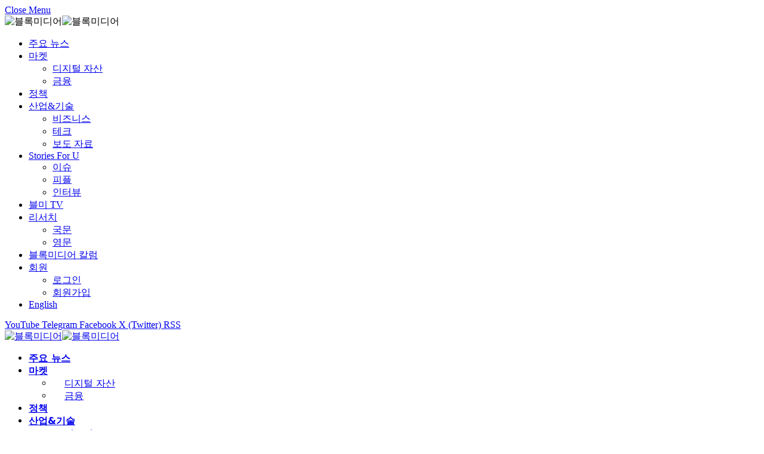

--- FILE ---
content_type: text/html; charset=UTF-8
request_url: https://www.blockmedia.co.kr/archives/118222
body_size: 40876
content:
<!DOCTYPE html>
<html lang="ko-KR" class="s-light site-s-light">

<head><script>if(navigator.userAgent.match(/MSIE|Internet Explorer/i)||navigator.userAgent.match(/Trident\/7\..*?rv:11/i)){var href=document.location.href;if(!href.match(/[?&]nowprocket/)){if(href.indexOf("?")==-1){if(href.indexOf("#")==-1){document.location.href=href+"?nowprocket=1"}else{document.location.href=href.replace("#","?nowprocket=1#")}}else{if(href.indexOf("#")==-1){document.location.href=href+"&nowprocket=1"}else{document.location.href=href.replace("#","&nowprocket=1#")}}}}</script><script>class RocketLazyLoadScripts{constructor(e){this.v="1.2.3",this.triggerEvents=e,this.userEventHandler=this._triggerListener.bind(this),this.touchStartHandler=this._onTouchStart.bind(this),this.touchMoveHandler=this._onTouchMove.bind(this),this.touchEndHandler=this._onTouchEnd.bind(this),this.clickHandler=this._onClick.bind(this),this.interceptedClicks=[],window.addEventListener("pageshow",t=>{this.persisted=t.persisted}),window.addEventListener("DOMContentLoaded",()=>{this._preconnect3rdParties()}),this.delayedScripts={normal:[],async:[],defer:[]},this.trash=[],this.allJQueries=[]}_addUserInteractionListener(t){if(document.hidden){t._triggerListener();return}this.triggerEvents.forEach(e=>window.addEventListener(e,t.userEventHandler,{passive:!0})),window.addEventListener("touchstart",t.touchStartHandler,{passive:!0}),window.addEventListener("mousedown",t.touchStartHandler),document.addEventListener("visibilitychange",t.userEventHandler)}_removeUserInteractionListener(){this.triggerEvents.forEach(t=>window.removeEventListener(t,this.userEventHandler,{passive:!0})),document.removeEventListener("visibilitychange",this.userEventHandler)}_onTouchStart(t){"HTML"!==t.target.tagName&&(window.addEventListener("touchend",this.touchEndHandler),window.addEventListener("mouseup",this.touchEndHandler),window.addEventListener("touchmove",this.touchMoveHandler,{passive:!0}),window.addEventListener("mousemove",this.touchMoveHandler),t.target.addEventListener("click",this.clickHandler),this._renameDOMAttribute(t.target,"onclick","rocket-onclick"),this._pendingClickStarted())}_onTouchMove(t){window.removeEventListener("touchend",this.touchEndHandler),window.removeEventListener("mouseup",this.touchEndHandler),window.removeEventListener("touchmove",this.touchMoveHandler,{passive:!0}),window.removeEventListener("mousemove",this.touchMoveHandler),t.target.removeEventListener("click",this.clickHandler),this._renameDOMAttribute(t.target,"rocket-onclick","onclick"),this._pendingClickFinished()}_onTouchEnd(t){window.removeEventListener("touchend",this.touchEndHandler),window.removeEventListener("mouseup",this.touchEndHandler),window.removeEventListener("touchmove",this.touchMoveHandler,{passive:!0}),window.removeEventListener("mousemove",this.touchMoveHandler)}_onClick(t){t.target.removeEventListener("click",this.clickHandler),this._renameDOMAttribute(t.target,"rocket-onclick","onclick"),this.interceptedClicks.push(t),t.preventDefault(),t.stopPropagation(),t.stopImmediatePropagation(),this._pendingClickFinished()}_replayClicks(){window.removeEventListener("touchstart",this.touchStartHandler,{passive:!0}),window.removeEventListener("mousedown",this.touchStartHandler),this.interceptedClicks.forEach(t=>{t.target.dispatchEvent(new MouseEvent("click",{view:t.view,bubbles:!0,cancelable:!0}))})}_waitForPendingClicks(){return new Promise(t=>{this._isClickPending?this._pendingClickFinished=t:t()})}_pendingClickStarted(){this._isClickPending=!0}_pendingClickFinished(){this._isClickPending=!1}_renameDOMAttribute(t,e,r){t.hasAttribute&&t.hasAttribute(e)&&(event.target.setAttribute(r,event.target.getAttribute(e)),event.target.removeAttribute(e))}_triggerListener(){this._removeUserInteractionListener(this),"loading"===document.readyState?document.addEventListener("DOMContentLoaded",this._loadEverythingNow.bind(this)):this._loadEverythingNow()}_preconnect3rdParties(){let t=[];document.querySelectorAll("script[type=rocketlazyloadscript]").forEach(e=>{if(e.hasAttribute("src")){let r=new URL(e.src).origin;r!==location.origin&&t.push({src:r,crossOrigin:e.crossOrigin||"module"===e.getAttribute("data-rocket-type")})}}),t=[...new Map(t.map(t=>[JSON.stringify(t),t])).values()],this._batchInjectResourceHints(t,"preconnect")}async _loadEverythingNow(){this.lastBreath=Date.now(),this._delayEventListeners(this),this._delayJQueryReady(this),this._handleDocumentWrite(),this._registerAllDelayedScripts(),this._preloadAllScripts(),await this._loadScriptsFromList(this.delayedScripts.normal),await this._loadScriptsFromList(this.delayedScripts.defer),await this._loadScriptsFromList(this.delayedScripts.async);try{await this._triggerDOMContentLoaded(),await this._triggerWindowLoad()}catch(t){console.error(t)}window.dispatchEvent(new Event("rocket-allScriptsLoaded")),this._waitForPendingClicks().then(()=>{this._replayClicks()}),this._emptyTrash()}_registerAllDelayedScripts(){document.querySelectorAll("script[type=rocketlazyloadscript]").forEach(t=>{t.hasAttribute("data-rocket-src")?t.hasAttribute("async")&&!1!==t.async?this.delayedScripts.async.push(t):t.hasAttribute("defer")&&!1!==t.defer||"module"===t.getAttribute("data-rocket-type")?this.delayedScripts.defer.push(t):this.delayedScripts.normal.push(t):this.delayedScripts.normal.push(t)})}async _transformScript(t){return new Promise((await this._littleBreath(),navigator.userAgent.indexOf("Firefox/")>0||""===navigator.vendor)?e=>{let r=document.createElement("script");[...t.attributes].forEach(t=>{let e=t.nodeName;"type"!==e&&("data-rocket-type"===e&&(e="type"),"data-rocket-src"===e&&(e="src"),r.setAttribute(e,t.nodeValue))}),t.text&&(r.text=t.text),r.hasAttribute("src")?(r.addEventListener("load",e),r.addEventListener("error",e)):(r.text=t.text,e());try{t.parentNode.replaceChild(r,t)}catch(i){e()}}:async e=>{function r(){t.setAttribute("data-rocket-status","failed"),e()}try{let i=t.getAttribute("data-rocket-type"),n=t.getAttribute("data-rocket-src");t.text,i?(t.type=i,t.removeAttribute("data-rocket-type")):t.removeAttribute("type"),t.addEventListener("load",function r(){t.setAttribute("data-rocket-status","executed"),e()}),t.addEventListener("error",r),n?(t.removeAttribute("data-rocket-src"),t.src=n):t.src="data:text/javascript;base64,"+window.btoa(unescape(encodeURIComponent(t.text)))}catch(s){r()}})}async _loadScriptsFromList(t){let e=t.shift();return e&&e.isConnected?(await this._transformScript(e),this._loadScriptsFromList(t)):Promise.resolve()}_preloadAllScripts(){this._batchInjectResourceHints([...this.delayedScripts.normal,...this.delayedScripts.defer,...this.delayedScripts.async],"preload")}_batchInjectResourceHints(t,e){var r=document.createDocumentFragment();t.forEach(t=>{let i=t.getAttribute&&t.getAttribute("data-rocket-src")||t.src;if(i){let n=document.createElement("link");n.href=i,n.rel=e,"preconnect"!==e&&(n.as="script"),t.getAttribute&&"module"===t.getAttribute("data-rocket-type")&&(n.crossOrigin=!0),t.crossOrigin&&(n.crossOrigin=t.crossOrigin),t.integrity&&(n.integrity=t.integrity),r.appendChild(n),this.trash.push(n)}}),document.head.appendChild(r)}_delayEventListeners(t){let e={};function r(t,r){!function t(r){!e[r]&&(e[r]={originalFunctions:{add:r.addEventListener,remove:r.removeEventListener},eventsToRewrite:[]},r.addEventListener=function(){arguments[0]=i(arguments[0]),e[r].originalFunctions.add.apply(r,arguments)},r.removeEventListener=function(){arguments[0]=i(arguments[0]),e[r].originalFunctions.remove.apply(r,arguments)});function i(t){return e[r].eventsToRewrite.indexOf(t)>=0?"rocket-"+t:t}}(t),e[t].eventsToRewrite.push(r)}function i(t,e){let r=t[e];Object.defineProperty(t,e,{get:()=>r||function(){},set(i){t["rocket"+e]=r=i}})}r(document,"DOMContentLoaded"),r(window,"DOMContentLoaded"),r(window,"load"),r(window,"pageshow"),r(document,"readystatechange"),i(document,"onreadystatechange"),i(window,"onload"),i(window,"onpageshow")}_delayJQueryReady(t){let e;function r(r){if(r&&r.fn&&!t.allJQueries.includes(r)){r.fn.ready=r.fn.init.prototype.ready=function(e){return t.domReadyFired?e.bind(document)(r):document.addEventListener("rocket-DOMContentLoaded",()=>e.bind(document)(r)),r([])};let i=r.fn.on;r.fn.on=r.fn.init.prototype.on=function(){if(this[0]===window){function t(t){return t.split(" ").map(t=>"load"===t||0===t.indexOf("load.")?"rocket-jquery-load":t).join(" ")}"string"==typeof arguments[0]||arguments[0]instanceof String?arguments[0]=t(arguments[0]):"object"==typeof arguments[0]&&Object.keys(arguments[0]).forEach(e=>{let r=arguments[0][e];delete arguments[0][e],arguments[0][t(e)]=r})}return i.apply(this,arguments),this},t.allJQueries.push(r)}e=r}r(window.jQuery),Object.defineProperty(window,"jQuery",{get:()=>e,set(t){r(t)}})}async _triggerDOMContentLoaded(){this.domReadyFired=!0,await this._littleBreath(),document.dispatchEvent(new Event("rocket-DOMContentLoaded")),await this._littleBreath(),window.dispatchEvent(new Event("rocket-DOMContentLoaded")),await this._littleBreath(),document.dispatchEvent(new Event("rocket-readystatechange")),await this._littleBreath(),document.rocketonreadystatechange&&document.rocketonreadystatechange()}async _triggerWindowLoad(){await this._littleBreath(),window.dispatchEvent(new Event("rocket-load")),await this._littleBreath(),window.rocketonload&&window.rocketonload(),await this._littleBreath(),this.allJQueries.forEach(t=>t(window).trigger("rocket-jquery-load")),await this._littleBreath();let t=new Event("rocket-pageshow");t.persisted=this.persisted,window.dispatchEvent(t),await this._littleBreath(),window.rocketonpageshow&&window.rocketonpageshow({persisted:this.persisted})}_handleDocumentWrite(){let t=new Map;document.write=document.writeln=function(e){let r=document.currentScript;r||console.error("WPRocket unable to document.write this: "+e);let i=document.createRange(),n=r.parentElement,s=t.get(r);void 0===s&&(s=r.nextSibling,t.set(r,s));let a=document.createDocumentFragment();i.setStart(a,0),a.appendChild(i.createContextualFragment(e)),n.insertBefore(a,s)}}async _littleBreath(){Date.now()-this.lastBreath>45&&(await this._requestAnimFrame(),this.lastBreath=Date.now())}async _requestAnimFrame(){return document.hidden?new Promise(t=>setTimeout(t)):new Promise(t=>requestAnimationFrame(t))}_emptyTrash(){this.trash.forEach(t=>t.remove())}}</script>

	<meta charset="UTF-8" />
	<meta name="viewport" content="width=device-width, initial-scale=1" />
	<meta name='robots' content='index, follow, max-image-preview:large, max-snippet:-1, max-video-preview:-1' />

	<!-- This site is optimized with the Yoast SEO plugin v25.6 - https://yoast.com/wordpress/plugins/seo/ -->
	<title>부산 블록체인 컨퍼런스, 27일 벡스코에서 개최 | 블록미디어</title><link rel="preload" as="image" imagesrcset="https://www.blockmedia.co.kr/wp-content/uploads/2019/11/bbc-1200x1696.jpg 1200w, https://www.blockmedia.co.kr/wp-content/uploads/2019/11/bbc-560x792.jpg 560w, https://www.blockmedia.co.kr/wp-content/uploads/2019/11/bbc-768x1086.jpg 768w, https://www.blockmedia.co.kr/wp-content/uploads/2019/11/bbc-610x862.jpg 610w, https://www.blockmedia.co.kr/wp-content/uploads/2019/11/bbc-1080x1527.jpg 1080w, https://www.blockmedia.co.kr/wp-content/uploads/2019/11/bbc-600x848.jpg 600w, https://www.blockmedia.co.kr/wp-content/uploads/2019/11/bbc.jpg 1240w" imagesizes="(max-width: 814px) 100vw, 814px" /><link rel="preload" as="font" href="https://www.blockmedia.co.kr/wp-content/themes/smart-mag/css/icons/fonts/ts-icons.woff2?v2.8" type="font/woff2" crossorigin="anonymous" />
<link data-rocket-preload as="style" data-wpr-hosted-gf-parameters="family=Noto%20Sans%20KR%3A400%2C500%2C600%2C700%2Cbold%2C800%7COpen%20Sans%3A400%2C500%2C600%2C700&display=swap" href="https://cdn.blockmedia.co.kr/wp-content/cache/fonts/1/google-fonts/css/0/0/6/da71437b50a8fa8d90808da3c4447.css" rel="preload">
<link data-wpr-hosted-gf-parameters="family=Noto%20Sans%20KR%3A400%2C500%2C600%2C700%2Cbold%2C800%7COpen%20Sans%3A400%2C500%2C600%2C700&display=swap" href="https://cdn.blockmedia.co.kr/wp-content/cache/fonts/1/google-fonts/css/0/0/6/da71437b50a8fa8d90808da3c4447.css" media="print" onload="this.media=&#039;all&#039;" rel="stylesheet">
<noscript data-wpr-hosted-gf-parameters=""><link rel="stylesheet" href="[data-uri]" data-type="kppassive" data-kplinkhref="https://fonts.googleapis.com/css?family=Noto%20Sans%20KR%3A400%2C500%2C600%2C700%2Cbold%2C800%7COpen%20Sans%3A400%2C500%2C600%2C700&#038;display=swap"></noscript>
	<meta name="description" content="세계 최초 블록체인 규제자유특구로 지정된 부산시가 오는 27일 벡스코에서 부산 블록체인 컨퍼런스 2019(이하 BBC 2019)를 개최한다. 이번 행사는 한·아세안 특별정상회의(11월 25일~27일) 기간 중 열리는 것으로, 블록체인 컨퍼런스, 금융 핀테크 특별전시," />
	<link rel="canonical" href="https://www.blockmedia.co.kr/archives/118222" />
	<meta property="og:locale" content="ko_KR" />
	<meta property="og:type" content="article" />
	<meta property="og:title" content="부산 블록체인 컨퍼런스, 27일 벡스코에서 개최 | 블록미디어" />
	<meta property="og:description" content="세계 최초 블록체인 규제자유특구로 지정된 부산시가 오는 27일 벡스코에서 부산 블록체인 컨퍼런스 2019(이하 BBC 2019)를 개최한다. 이번 행사는 한·아세안 특별정상회의(11월 25일~27일) 기간 중 열리는 것으로, 블록체인 컨퍼런스, 금융 핀테크 특별전시," />
	<meta property="og:url" content="https://www.blockmedia.co.kr/archives/118222" />
	<meta property="og:site_name" content="블록미디어" />
	<meta property="article:publisher" content="https://www.facebook.com/blockmediakorea" />
	<meta property="article:published_time" content="2019-11-21T05:33:10+00:00" />
	<meta property="article:modified_time" content="2019-11-21T05:34:50+00:00" />
	<meta property="og:image" content="https://cdn.blockmedia.co.kr/wp-content/uploads/2019/11/bbc.jpg" />
	<meta property="og:image:width" content="1240" />
	<meta property="og:image:height" content="1753" />
	<meta property="og:image:type" content="image/jpeg" />
	<meta name="author" content="최현규 기자" />
	<meta name="twitter:card" content="summary_large_image" />
	<meta name="twitter:creator" content="@with_blockmedia" />
	<meta name="twitter:site" content="@with_blockmedia" />
	<meta name="twitter:label1" content="글쓴이" />
	<meta name="twitter:data1" content="최현규 기자" />
	<script type="application/ld+json" class="yoast-schema-graph">{"@context":"https://schema.org","@graph":[{"@type":"NewsArticle","@id":"https://www.blockmedia.co.kr/archives/118222#article","isPartOf":{"@id":"https://www.blockmedia.co.kr/archives/118222"},"author":{"name":"최현규 기자","@id":"https://www.blockmedia.co.kr/#/schema/person/f062a2b39641fde395fb37e19c6d356c"},"headline":"부산 블록체인 컨퍼런스, 27일 벡스코에서 개최","datePublished":"2019-11-21T05:33:10+00:00","dateModified":"2019-11-21T05:34:50+00:00","mainEntityOfPage":{"@id":"https://www.blockmedia.co.kr/archives/118222"},"wordCount":16,"commentCount":0,"publisher":{"@id":"https://www.blockmedia.co.kr/#organization"},"image":{"@id":"https://www.blockmedia.co.kr/archives/118222#primaryimage"},"thumbnailUrl":"https://cdn.blockmedia.co.kr/wp-content/uploads/2019/11/bbc.jpg","keywords":["bbc2019","부산시"],"articleSection":["event"],"inLanguage":"ko-KR","potentialAction":[{"@type":"CommentAction","name":"Comment","target":["https://www.blockmedia.co.kr/archives/118222#respond"]}]},{"@type":"WebPage","@id":"https://www.blockmedia.co.kr/archives/118222","url":"https://www.blockmedia.co.kr/archives/118222","name":"부산 블록체인 컨퍼런스, 27일 벡스코에서 개최 | 블록미디어","isPartOf":{"@id":"https://www.blockmedia.co.kr/#website"},"primaryImageOfPage":{"@id":"https://www.blockmedia.co.kr/archives/118222#primaryimage"},"image":{"@id":"https://www.blockmedia.co.kr/archives/118222#primaryimage"},"thumbnailUrl":"https://cdn.blockmedia.co.kr/wp-content/uploads/2019/11/bbc.jpg","datePublished":"2019-11-21T05:33:10+00:00","dateModified":"2019-11-21T05:34:50+00:00","description":"세계 최초 블록체인 규제자유특구로 지정된 부산시가 오는 27일 벡스코에서 부산 블록체인 컨퍼런스 2019(이하 BBC 2019)를 개최한다. 이번 행사는 한·아세안 특별정상회의(11월 25일~27일) 기간 중 열리는 것으로, 블록체인 컨퍼런스, 금융 핀테크 특별전시,","breadcrumb":{"@id":"https://www.blockmedia.co.kr/archives/118222#breadcrumb"},"inLanguage":"ko-KR","potentialAction":[{"@type":"ReadAction","target":["https://www.blockmedia.co.kr/archives/118222"]}]},{"@type":"ImageObject","inLanguage":"ko-KR","@id":"https://www.blockmedia.co.kr/archives/118222#primaryimage","url":"https://cdn.blockmedia.co.kr/wp-content/uploads/2019/11/bbc.jpg","contentUrl":"https://cdn.blockmedia.co.kr/wp-content/uploads/2019/11/bbc.jpg","width":1240,"height":1753},{"@type":"BreadcrumbList","@id":"https://www.blockmedia.co.kr/archives/118222#breadcrumb","itemListElement":[{"@type":"ListItem","position":1,"name":"Home","item":"https://www.blockmedia.co.kr/"},{"@type":"ListItem","position":2,"name":"부산 블록체인 컨퍼런스, 27일 벡스코에서 개최"}]},{"@type":"WebSite","@id":"https://www.blockmedia.co.kr/#website","url":"https://www.blockmedia.co.kr/","name":"블록미디어","description":"믿고 보는 No1. 블록체인 뉴스","publisher":{"@id":"https://www.blockmedia.co.kr/#organization"},"potentialAction":[{"@type":"SearchAction","target":{"@type":"EntryPoint","urlTemplate":"https://www.blockmedia.co.kr/?s={search_term_string}"},"query-input":{"@type":"PropertyValueSpecification","valueRequired":true,"valueName":"search_term_string"}}],"inLanguage":"ko-KR"},{"@type":"Organization","@id":"https://www.blockmedia.co.kr/#organization","name":"(주)블록미디어","alternateName":"Blockmedia","url":"https://www.blockmedia.co.kr/","logo":{"@type":"ImageObject","inLanguage":"ko-KR","@id":"https://www.blockmedia.co.kr/#/schema/logo/image/","url":"https://www.blockmedia.co.kr/wp-content/uploads/2024/06/bm-default-thumbnail.png","contentUrl":"https://www.blockmedia.co.kr/wp-content/uploads/2024/06/bm-default-thumbnail.png","width":1200,"height":676,"caption":"(주)블록미디어"},"image":{"@id":"https://www.blockmedia.co.kr/#/schema/logo/image/"},"sameAs":["https://www.facebook.com/blockmediakorea","https://x.com/with_blockmedia","https://t.me/blockmedia"]},{"@type":"Person","@id":"https://www.blockmedia.co.kr/#/schema/person/f062a2b39641fde395fb37e19c6d356c","name":"최현규 기자","image":{"@type":"ImageObject","inLanguage":"ko-KR","@id":"https://www.blockmedia.co.kr/#/schema/person/image/","url":"https://secure.gravatar.com/avatar/a49051fb54ddadcbd7c43025037b9743dc993d43b5d53693d5ec5bea84177224?s=96&d=wp_user_avatar&r=g","contentUrl":"https://secure.gravatar.com/avatar/a49051fb54ddadcbd7c43025037b9743dc993d43b5d53693d5ec5bea84177224?s=96&d=wp_user_avatar&r=g","caption":"최현규 기자"},"url":"https://www.blockmedia.co.kr/archives/author/daniel-hk-choiblockmedia-co-kr"}]}</script>
	<!-- / Yoast SEO plugin. -->


<link rel='dns-prefetch' href='//fonts.googleapis.com' />
<link rel='dns-prefetch' href='//cdn.blockmedia.co.kr' />
<link href='https://fonts.gstatic.com' crossorigin rel='preconnect' />
<link href='https://cdn.blockmedia.co.kr' rel='preconnect' />
<link rel="alternate" type="application/rss+xml" title="블록미디어 &raquo; 피드" href="https://www.blockmedia.co.kr/feed" />
<link rel="alternate" title="oEmbed (JSON)" type="application/json+oembed" href="https://www.blockmedia.co.kr/wp-json/oembed/1.0/embed?url=https%3A%2F%2Fwww.blockmedia.co.kr%2Farchives%2F118222" />
<link rel="alternate" title="oEmbed (XML)" type="text/xml+oembed" href="https://www.blockmedia.co.kr/wp-json/oembed/1.0/embed?url=https%3A%2F%2Fwww.blockmedia.co.kr%2Farchives%2F118222&#038;format=xml" />
<!-- www.blockmedia.co.kr is managing ads with Advanced Ads 2.0.16 – https://wpadvancedads.com/ --><!--noptimize--><script id="block-ready">
			window.advanced_ads_ready=function(e,a){a=a||"complete";var d=function(e){return"interactive"===a?"loading"!==e:"complete"===e};d(document.readyState)?e():document.addEventListener("readystatechange",(function(a){d(a.target.readyState)&&e()}),{once:"interactive"===a})},window.advanced_ads_ready_queue=window.advanced_ads_ready_queue||[];		</script>
		<!--/noptimize--><style id='wp-img-auto-sizes-contain-inline-css' type='text/css'>
img:is([sizes=auto i],[sizes^="auto," i]){contain-intrinsic-size:3000px 1500px}
/*# sourceURL=wp-img-auto-sizes-contain-inline-css */
</style>
<style id='classic-theme-styles-inline-css' type='text/css'>
/*! This file is auto-generated */
.wp-block-button__link{color:#fff;background-color:#32373c;border-radius:9999px;box-shadow:none;text-decoration:none;padding:calc(.667em + 2px) calc(1.333em + 2px);font-size:1.125em}.wp-block-file__button{background:#32373c;color:#fff;text-decoration:none}
/*# sourceURL=/wp-includes/css/classic-themes.min.css */
</style>
<style id='global-styles-inline-css' type='text/css'>
:root{--wp--preset--aspect-ratio--square: 1;--wp--preset--aspect-ratio--4-3: 4/3;--wp--preset--aspect-ratio--3-4: 3/4;--wp--preset--aspect-ratio--3-2: 3/2;--wp--preset--aspect-ratio--2-3: 2/3;--wp--preset--aspect-ratio--16-9: 16/9;--wp--preset--aspect-ratio--9-16: 9/16;--wp--preset--color--black: #000000;--wp--preset--color--cyan-bluish-gray: #abb8c3;--wp--preset--color--white: #ffffff;--wp--preset--color--pale-pink: #f78da7;--wp--preset--color--vivid-red: #cf2e2e;--wp--preset--color--luminous-vivid-orange: #ff6900;--wp--preset--color--luminous-vivid-amber: #fcb900;--wp--preset--color--light-green-cyan: #7bdcb5;--wp--preset--color--vivid-green-cyan: #00d084;--wp--preset--color--pale-cyan-blue: #8ed1fc;--wp--preset--color--vivid-cyan-blue: #0693e3;--wp--preset--color--vivid-purple: #9b51e0;--wp--preset--gradient--vivid-cyan-blue-to-vivid-purple: linear-gradient(135deg,rgb(6,147,227) 0%,rgb(155,81,224) 100%);--wp--preset--gradient--light-green-cyan-to-vivid-green-cyan: linear-gradient(135deg,rgb(122,220,180) 0%,rgb(0,208,130) 100%);--wp--preset--gradient--luminous-vivid-amber-to-luminous-vivid-orange: linear-gradient(135deg,rgb(252,185,0) 0%,rgb(255,105,0) 100%);--wp--preset--gradient--luminous-vivid-orange-to-vivid-red: linear-gradient(135deg,rgb(255,105,0) 0%,rgb(207,46,46) 100%);--wp--preset--gradient--very-light-gray-to-cyan-bluish-gray: linear-gradient(135deg,rgb(238,238,238) 0%,rgb(169,184,195) 100%);--wp--preset--gradient--cool-to-warm-spectrum: linear-gradient(135deg,rgb(74,234,220) 0%,rgb(151,120,209) 20%,rgb(207,42,186) 40%,rgb(238,44,130) 60%,rgb(251,105,98) 80%,rgb(254,248,76) 100%);--wp--preset--gradient--blush-light-purple: linear-gradient(135deg,rgb(255,206,236) 0%,rgb(152,150,240) 100%);--wp--preset--gradient--blush-bordeaux: linear-gradient(135deg,rgb(254,205,165) 0%,rgb(254,45,45) 50%,rgb(107,0,62) 100%);--wp--preset--gradient--luminous-dusk: linear-gradient(135deg,rgb(255,203,112) 0%,rgb(199,81,192) 50%,rgb(65,88,208) 100%);--wp--preset--gradient--pale-ocean: linear-gradient(135deg,rgb(255,245,203) 0%,rgb(182,227,212) 50%,rgb(51,167,181) 100%);--wp--preset--gradient--electric-grass: linear-gradient(135deg,rgb(202,248,128) 0%,rgb(113,206,126) 100%);--wp--preset--gradient--midnight: linear-gradient(135deg,rgb(2,3,129) 0%,rgb(40,116,252) 100%);--wp--preset--font-size--small: 13px;--wp--preset--font-size--medium: 20px;--wp--preset--font-size--large: 36px;--wp--preset--font-size--x-large: 42px;--wp--preset--spacing--20: 0.44rem;--wp--preset--spacing--30: 0.67rem;--wp--preset--spacing--40: 1rem;--wp--preset--spacing--50: 1.5rem;--wp--preset--spacing--60: 2.25rem;--wp--preset--spacing--70: 3.38rem;--wp--preset--spacing--80: 5.06rem;--wp--preset--shadow--natural: 6px 6px 9px rgba(0, 0, 0, 0.2);--wp--preset--shadow--deep: 12px 12px 50px rgba(0, 0, 0, 0.4);--wp--preset--shadow--sharp: 6px 6px 0px rgba(0, 0, 0, 0.2);--wp--preset--shadow--outlined: 6px 6px 0px -3px rgb(255, 255, 255), 6px 6px rgb(0, 0, 0);--wp--preset--shadow--crisp: 6px 6px 0px rgb(0, 0, 0);}:where(.is-layout-flex){gap: 0.5em;}:where(.is-layout-grid){gap: 0.5em;}body .is-layout-flex{display: flex;}.is-layout-flex{flex-wrap: wrap;align-items: center;}.is-layout-flex > :is(*, div){margin: 0;}body .is-layout-grid{display: grid;}.is-layout-grid > :is(*, div){margin: 0;}:where(.wp-block-columns.is-layout-flex){gap: 2em;}:where(.wp-block-columns.is-layout-grid){gap: 2em;}:where(.wp-block-post-template.is-layout-flex){gap: 1.25em;}:where(.wp-block-post-template.is-layout-grid){gap: 1.25em;}.has-black-color{color: var(--wp--preset--color--black) !important;}.has-cyan-bluish-gray-color{color: var(--wp--preset--color--cyan-bluish-gray) !important;}.has-white-color{color: var(--wp--preset--color--white) !important;}.has-pale-pink-color{color: var(--wp--preset--color--pale-pink) !important;}.has-vivid-red-color{color: var(--wp--preset--color--vivid-red) !important;}.has-luminous-vivid-orange-color{color: var(--wp--preset--color--luminous-vivid-orange) !important;}.has-luminous-vivid-amber-color{color: var(--wp--preset--color--luminous-vivid-amber) !important;}.has-light-green-cyan-color{color: var(--wp--preset--color--light-green-cyan) !important;}.has-vivid-green-cyan-color{color: var(--wp--preset--color--vivid-green-cyan) !important;}.has-pale-cyan-blue-color{color: var(--wp--preset--color--pale-cyan-blue) !important;}.has-vivid-cyan-blue-color{color: var(--wp--preset--color--vivid-cyan-blue) !important;}.has-vivid-purple-color{color: var(--wp--preset--color--vivid-purple) !important;}.has-black-background-color{background-color: var(--wp--preset--color--black) !important;}.has-cyan-bluish-gray-background-color{background-color: var(--wp--preset--color--cyan-bluish-gray) !important;}.has-white-background-color{background-color: var(--wp--preset--color--white) !important;}.has-pale-pink-background-color{background-color: var(--wp--preset--color--pale-pink) !important;}.has-vivid-red-background-color{background-color: var(--wp--preset--color--vivid-red) !important;}.has-luminous-vivid-orange-background-color{background-color: var(--wp--preset--color--luminous-vivid-orange) !important;}.has-luminous-vivid-amber-background-color{background-color: var(--wp--preset--color--luminous-vivid-amber) !important;}.has-light-green-cyan-background-color{background-color: var(--wp--preset--color--light-green-cyan) !important;}.has-vivid-green-cyan-background-color{background-color: var(--wp--preset--color--vivid-green-cyan) !important;}.has-pale-cyan-blue-background-color{background-color: var(--wp--preset--color--pale-cyan-blue) !important;}.has-vivid-cyan-blue-background-color{background-color: var(--wp--preset--color--vivid-cyan-blue) !important;}.has-vivid-purple-background-color{background-color: var(--wp--preset--color--vivid-purple) !important;}.has-black-border-color{border-color: var(--wp--preset--color--black) !important;}.has-cyan-bluish-gray-border-color{border-color: var(--wp--preset--color--cyan-bluish-gray) !important;}.has-white-border-color{border-color: var(--wp--preset--color--white) !important;}.has-pale-pink-border-color{border-color: var(--wp--preset--color--pale-pink) !important;}.has-vivid-red-border-color{border-color: var(--wp--preset--color--vivid-red) !important;}.has-luminous-vivid-orange-border-color{border-color: var(--wp--preset--color--luminous-vivid-orange) !important;}.has-luminous-vivid-amber-border-color{border-color: var(--wp--preset--color--luminous-vivid-amber) !important;}.has-light-green-cyan-border-color{border-color: var(--wp--preset--color--light-green-cyan) !important;}.has-vivid-green-cyan-border-color{border-color: var(--wp--preset--color--vivid-green-cyan) !important;}.has-pale-cyan-blue-border-color{border-color: var(--wp--preset--color--pale-cyan-blue) !important;}.has-vivid-cyan-blue-border-color{border-color: var(--wp--preset--color--vivid-cyan-blue) !important;}.has-vivid-purple-border-color{border-color: var(--wp--preset--color--vivid-purple) !important;}.has-vivid-cyan-blue-to-vivid-purple-gradient-background{background: var(--wp--preset--gradient--vivid-cyan-blue-to-vivid-purple) !important;}.has-light-green-cyan-to-vivid-green-cyan-gradient-background{background: var(--wp--preset--gradient--light-green-cyan-to-vivid-green-cyan) !important;}.has-luminous-vivid-amber-to-luminous-vivid-orange-gradient-background{background: var(--wp--preset--gradient--luminous-vivid-amber-to-luminous-vivid-orange) !important;}.has-luminous-vivid-orange-to-vivid-red-gradient-background{background: var(--wp--preset--gradient--luminous-vivid-orange-to-vivid-red) !important;}.has-very-light-gray-to-cyan-bluish-gray-gradient-background{background: var(--wp--preset--gradient--very-light-gray-to-cyan-bluish-gray) !important;}.has-cool-to-warm-spectrum-gradient-background{background: var(--wp--preset--gradient--cool-to-warm-spectrum) !important;}.has-blush-light-purple-gradient-background{background: var(--wp--preset--gradient--blush-light-purple) !important;}.has-blush-bordeaux-gradient-background{background: var(--wp--preset--gradient--blush-bordeaux) !important;}.has-luminous-dusk-gradient-background{background: var(--wp--preset--gradient--luminous-dusk) !important;}.has-pale-ocean-gradient-background{background: var(--wp--preset--gradient--pale-ocean) !important;}.has-electric-grass-gradient-background{background: var(--wp--preset--gradient--electric-grass) !important;}.has-midnight-gradient-background{background: var(--wp--preset--gradient--midnight) !important;}.has-small-font-size{font-size: var(--wp--preset--font-size--small) !important;}.has-medium-font-size{font-size: var(--wp--preset--font-size--medium) !important;}.has-large-font-size{font-size: var(--wp--preset--font-size--large) !important;}.has-x-large-font-size{font-size: var(--wp--preset--font-size--x-large) !important;}
:where(.wp-block-post-template.is-layout-flex){gap: 1.25em;}:where(.wp-block-post-template.is-layout-grid){gap: 1.25em;}
:where(.wp-block-term-template.is-layout-flex){gap: 1.25em;}:where(.wp-block-term-template.is-layout-grid){gap: 1.25em;}
:where(.wp-block-columns.is-layout-flex){gap: 2em;}:where(.wp-block-columns.is-layout-grid){gap: 2em;}
:root :where(.wp-block-pullquote){font-size: 1.5em;line-height: 1.6;}
/*# sourceURL=global-styles-inline-css */
</style>
<link data-minify="1" rel='stylesheet' id='bm-post-subtitle-css' href='https://cdn.blockmedia.co.kr/wp-content/cache/min/1/wp-content/plugins/bm-post-subtitle/style.css?ver=1768555062' type='text/css' media='all' />
<link data-minify="1" rel='stylesheet' id='bm-post-summary-frontend-css' href='https://cdn.blockmedia.co.kr/wp-content/cache/min/1/wp-content/plugins/bm-post-summary/assets/bm-post-summary-frontend.css?ver=1768555062' type='text/css' media='all' />
<link data-minify="1" rel='stylesheet' id='bootstrap-icons-css' href='https://cdn.blockmedia.co.kr/wp-content/cache/min/1/wp-content/themes/smart-mag-child/bootstrap-icons/bootstrap-icons.min.css?ver=1768555062' type='text/css' media='all' />
<link data-minify="1" rel='stylesheet' id='tippy-style-css' href='https://cdn.blockmedia.co.kr/wp-content/cache/min/1/wp-content/themes/smart-mag-child/vendor/tippy/tippy.css?ver=1768555062' type='text/css' media='all' />
<link data-minify="1" rel='stylesheet' id='tippy-material-css' href='https://cdn.blockmedia.co.kr/wp-content/cache/min/1/wp-content/themes/smart-mag-child/vendor/tippy/tippy-material.css?ver=1768555062' type='text/css' media='all' />
<link rel='stylesheet' id='elementor-frontend-css' href='https://cdn.blockmedia.co.kr/wp-content/plugins/elementor/assets/css/frontend.min.css?ver=3.34.1' type='text/css' media='all' />
<link rel='stylesheet' id='elementor-post-576349-css' href='https://cdn.blockmedia.co.kr/wp-content/uploads/elementor/css/post-576349.css?ver=1768373149' type='text/css' media='all' />
<link rel='stylesheet' id='elementor-post-576423-css' href='https://cdn.blockmedia.co.kr/wp-content/uploads/elementor/css/post-576423.css?ver=1768373149' type='text/css' media='all' />
<link data-minify="1" rel='stylesheet' id='unslider-css-css' href='https://cdn.blockmedia.co.kr/wp-content/cache/min/1/wp-content/plugins/advanced-ads-slider/public/assets/css/unslider.css?ver=1768555062' type='text/css' media='all' />
<link data-minify="1" rel='stylesheet' id='slider-css-css' href='https://cdn.blockmedia.co.kr/wp-content/cache/min/1/wp-content/plugins/advanced-ads-slider/public/assets/css/slider.css?ver=1768555062' type='text/css' media='all' />
<link data-minify="1" rel='stylesheet' id='smartmag-core-css' href='https://cdn.blockmedia.co.kr/wp-content/cache/min/1/wp-content/themes/smart-mag/style.css?ver=1768555063' type='text/css' media='all' />
<style id='smartmag-core-inline-css' type='text/css'>
:root { --c-main: #337abd;
--c-main-rgb: 51,122,189;
--text-font: "Noto Sans KR", system-ui, -apple-system, "Segoe UI", Arial, sans-serif;
--body-font: "Noto Sans KR", system-ui, -apple-system, "Segoe UI", Arial, sans-serif;
--ui-font: "Noto Sans KR", system-ui, -apple-system, "Segoe UI", Arial, sans-serif;
--title-font: "Noto Sans KR", system-ui, -apple-system, "Segoe UI", Arial, sans-serif;
--h-font: "Noto Sans KR", system-ui, -apple-system, "Segoe UI", Arial, sans-serif;
--tertiary-font: "Open Sans", system-ui, -apple-system, "Segoe UI", Arial, sans-serif;
--title-font: var(--body-font);
--h-font: var(--body-font);
--text-h-font: var(--h-font);
--title-font: "Noto Sans KR", system-ui, -apple-system, "Segoe UI", Arial, sans-serif;
--title-size-xs: 15px;
--title-size-m: 19px;
--main-width: 1240px;
--wrap-padding: 35px;
--c-excerpts: #474747;
--excerpt-size: 14px; }
.s-dark body { background-color: #151515; }
.post-title:not(._) { line-height: 1.4; }
:root { --sidebar-width: 336px; }
.ts-row, .has-el-gap { --sidebar-c-width: calc(var(--sidebar-width) + var(--grid-gutter-h) + var(--sidebar-c-pad)); }
.smart-head-main .smart-head-top { --head-h: 36px; background: linear-gradient(90deg, #3c4693 0%, #337abd 100%); }
.smart-head-main .smart-head-mid { --head-h: 70px; border-bottom-width: 1px; border-bottom-color: #efefef; }
.s-dark .smart-head-main .smart-head-mid,
.smart-head-main .s-dark.smart-head-mid { border-bottom-color: #3f3f3f; }
.navigation { font-family: var(--body-font); }
.navigation-main .menu > li > a { font-size: 16px; font-weight: 600; text-transform: uppercase; letter-spacing: 0em; }
.navigation-main .menu > li li a { text-transform: uppercase; }
.navigation-main { --nav-items-space: 16px; }
.smart-head-mobile .smart-head-mid { border-bottom-width: 1px; }
.navigation-small { font-family: var(--body-font); }
.navigation-small .menu > li > a { font-size: 14px; font-weight: 500; text-transform: initial; letter-spacing: -0.01em; }
.smart-head .navigation-small { --nav-items-space: 6px; }
.navigation-small .menu > li > a:after { display: none; }
.navigation-small { margin-left: calc(-1 * var(--nav-items-space)); }
.s-dark .navigation-small { --c-nav-hov: rgba(255,255,255,0.76); }
.s-dark .smart-head-main .spc-social,
.smart-head-main .s-dark .spc-social { --c-spc-social: #ffffff; --c-spc-social-hov: rgba(255,255,255,0.92); }
.smart-head-main .spc-social { --spc-social-fs: 13px; --spc-social-size: 26px; --spc-social-space: 5px; }
.s-dark .smart-head-main .search-icon:hover,
.smart-head-main .s-dark .search-icon:hover { color: #bcbcbc; }
.s-dark .smart-head-main .offcanvas-toggle:hover,
.smart-head-main .s-dark .offcanvas-toggle:hover { --c-hamburger: #bcbcbc; }
.smart-head .ts-button1 { font-family: var(--body-font); font-size: 14px; font-weight: bold; letter-spacing: 0em; border-radius: 6px; height: 32px; line-height: 32px; }
.smart-head .ts-button2 { font-size: 12px; border-radius: 16px; height: 34px; line-height: 34px; }
.post-meta .text-in, .post-meta .post-cat > a { font-size: 11px; }
.post-meta .post-cat > a { font-weight: 600; }
.post-meta { --p-meta-sep: "\25CF"; --p-meta-sep-pad: 5px; }
.post-meta .meta-item:before { transform: scale(0.4); }
.l-post { --media-radius: 10px; }
.cat-labels .category { font-weight: 600; letter-spacing: 0.06em; border-radius: 5px; padding-top: 2px; padding-bottom: 2px; padding-left: 10px; padding-right: 10px; }
.block-head .heading { font-family: var(--body-font); }
.block-head-c .heading { font-size: 20px; text-transform: initial; }
.block-head-e3 .heading { font-size: 22px; }
.load-button { padding-top: 13px; padding-bottom: 13px; padding-left: 13px; padding-right: 13px; border-radius: 20px; }
.loop-grid-base .media { margin-bottom: 20px; }
.loop-grid .content { padding-top: 16px; padding-bottom: 16px; padding-left: 16px; padding-right: 16px; }
.loop-grid .l-post { border-radius: 10px; overflow: hidden; }
.has-nums .l-post { --num-font: "Noto Sans KR", system-ui, -apple-system, "Segoe UI", Arial, sans-serif; }
.has-nums-a .l-post .post-title:before,
.has-nums-b .l-post .content:before { font-weight: 500; }
.has-nums-c .l-post .post-title:before,
.has-nums-c .l-post .content:before { font-size: 18px; }
.loop-list-card .l-post { border-radius: 10px; overflow: hidden; }
.list-post { --list-p-media-width: 30%; --list-p-media-max-width: 85%; }
.loop-small .ratio-is-custom { padding-bottom: calc(100% / 1.3); }
.loop-small .media { width: 30%; max-width: 50%; }
.loop-small .media:not(i) { max-width: 97px; }
.single-featured .featured, .the-post-header .featured { border-radius: 10px; --media-radius: 10px; overflow: hidden; }
.post-meta-single .meta-item, .post-meta-single .text-in { font-size: 13px; }
.the-post-header .post-meta .post-title { font-family: var(--body-font); font-weight: 800; line-height: 1.3; letter-spacing: -0.01em; }
.entry-content { letter-spacing: -0.005em; }
.site-s-light .entry-content { color: #0a0a0a; }
:where(.entry-content) a { text-decoration: underline; text-underline-offset: 4px; text-decoration-thickness: 2px; }
.review-box .overall { border-radius: 8px; }
.review-box .rating-bar, .review-box .bar { height: 18px; border-radius: 8px; }
.review-box .label { font-size: 15px; }
.s-head-large .sub-title { font-size: 19px; }
.s-post-large .post-content-wrap { display: grid; grid-template-columns: minmax(0, 1fr); }
.s-post-large .entry-content { max-width: min(100%, calc(750px + var(--p-spacious-pad)*2)); justify-self: center; }
.category .feat-grid { --grid-gap: 12px; --main-ratio: 1.35; }
.spc-newsletter { --box-roundness: 10px; }
.a-wrap-6:not(._) { padding-top: 0px; padding-bottom: 0px; margin-top: 0px; }
.a-wrap-7:not(._) { padding-top: 0px; padding-bottom: 0px; padding-left: 0px; padding-right: 0px; }
@media (min-width: 1200px) { .breadcrumbs { font-size: 13px; }
.post-content h2 { font-size: 27px; } }
@media (min-width: 940px) and (max-width: 1200px) { :root { --sidebar-width: 300px; }
.ts-row, .has-el-gap { --sidebar-c-width: calc(var(--sidebar-width) + var(--grid-gutter-h) + var(--sidebar-c-pad)); }
.navigation-main .menu > li > a { font-size: calc(10px + (16px - 10px) * .7); }
.navigation-small .menu > li > a { font-size: calc(10px + (14px - 10px) * .7); } }
@media (min-width: 768px) and (max-width: 940px) { .ts-contain, .main { padding-left: 35px; padding-right: 35px; } }
@media (max-width: 767px) { .ts-contain, .main { padding-left: 25px; padding-right: 25px; }
.block-head-e3 .heading { font-size: 18px; } }
@media (min-width: 940px) and (max-width: 1300px) { :root { --wrap-padding: min(35px, 5vw); } }


/*# sourceURL=smartmag-core-inline-css */
</style>
<link data-minify="1" rel='stylesheet' id='smartmag-magnific-popup-css' href='https://cdn.blockmedia.co.kr/wp-content/cache/min/1/wp-content/themes/smart-mag/css/lightbox.css?ver=1768555063' type='text/css' media='all' />
<link data-minify="1" rel='stylesheet' id='smartmag-icons-css' href='https://cdn.blockmedia.co.kr/wp-content/cache/min/1/wp-content/themes/smart-mag/css/icons/icons.css?ver=1768555063' type='text/css' media='all' />
<link rel='stylesheet' id='smart-mag-child-css' href='https://cdn.blockmedia.co.kr/wp-content/themes/smart-mag-child/style.css?ver=1.0' type='text/css' media='all' />
<link data-minify="1" rel='stylesheet' id='googlenews-telegram-follow-box-styles-css' href='https://cdn.blockmedia.co.kr/wp-content/cache/min/1/wp-content/themes/smart-mag-child/bm_styles/googlenews-telegram-follow-box-styles.css?ver=1768555063' type='text/css' media='all' />
<link data-minify="1" rel='stylesheet' id='post-tags-styles-css' href='https://cdn.blockmedia.co.kr/wp-content/cache/min/1/wp-content/themes/smart-mag-child/bm_styles/post-tags-styles.css?ver=1768555063' type='text/css' media='all' />

<style id='rocket-lazyload-inline-css' type='text/css'>
.rll-youtube-player{position:relative;padding-bottom:56.23%;height:0;overflow:hidden;max-width:100%;}.rll-youtube-player:focus-within{outline: 2px solid currentColor;outline-offset: 5px;}.rll-youtube-player iframe{position:absolute;top:0;left:0;width:100%;height:100%;z-index:100;background:0 0}.rll-youtube-player img{bottom:0;display:block;left:0;margin:auto;max-width:100%;width:100%;position:absolute;right:0;top:0;border:none;height:auto;-webkit-transition:.4s all;-moz-transition:.4s all;transition:.4s all}.rll-youtube-player img:hover{-webkit-filter:brightness(75%)}.rll-youtube-player .play{height:100%;width:100%;left:0;top:0;position:absolute;background:var(--wpr-bg-1fd8289c-c21e-4ebd-97e5-ab69ccf0e9ac) no-repeat center;background-color: transparent !important;cursor:pointer;border:none;}
/*# sourceURL=rocket-lazyload-inline-css */
</style>
<script type="text/javascript" src="https://cdn.blockmedia.co.kr/wp-includes/js/jquery/jquery.min.js?ver=3.7.1" id="jquery-core-js"></script>
<script type="text/javascript" src="https://cdn.blockmedia.co.kr/wp-includes/js/jquery/jquery-migrate.min.js?ver=3.4.1" id="jquery-migrate-js"></script>
<script type="text/javascript" id="advanced-ads-advanced-js-js-extra">
/* <![CDATA[ */
var advads_options = {"blog_id":"1","privacy":{"enabled":false,"state":"not_needed"}};
//# sourceURL=advanced-ads-advanced-js-js-extra
/* ]]> */
</script>
<script type="text/javascript" src="https://cdn.blockmedia.co.kr/wp-content/plugins/advanced-ads/public/assets/js/advanced.min.js?ver=2.0.16" id="advanced-ads-advanced-js-js"></script>
<script type="text/javascript" id="advanced_ads_pro/visitor_conditions-js-extra">
/* <![CDATA[ */
var advanced_ads_pro_visitor_conditions = {"referrer_cookie_name":"advanced_ads_pro_visitor_referrer","referrer_exdays":"365","page_impr_cookie_name":"advanced_ads_page_impressions","page_impr_exdays":"3650"};
//# sourceURL=advanced_ads_pro%2Fvisitor_conditions-js-extra
/* ]]> */
</script>
<script type="text/javascript" src="https://cdn.blockmedia.co.kr/wp-content/plugins/advanced-ads-pro/modules/advanced-visitor-conditions/inc/conditions.min.js?ver=3.0.8" id="advanced_ads_pro/visitor_conditions-js"></script>
<link rel="https://api.w.org/" href="https://www.blockmedia.co.kr/wp-json/" /><link rel="alternate" title="JSON" type="application/json" href="https://www.blockmedia.co.kr/wp-json/wp/v2/posts/118222" /><script>advads_items = { conditions: {}, display_callbacks: {}, display_effect_callbacks: {}, hide_callbacks: {}, backgrounds: {}, effect_durations: {}, close_functions: {}, showed: [] };</script><style type="text/css" id="block-layer-custom-css"></style>
		<script>
		var BunyadSchemeKey = 'bunyad-scheme';
		(() => {
			const d = document.documentElement;
			const c = d.classList;
			var scheme = localStorage.getItem(BunyadSchemeKey);
			
			if (scheme) {
				d.dataset.origClass = c;
				scheme === 'dark' ? c.remove('s-light', 'site-s-light') : c.remove('s-dark', 'site-s-dark');
				c.add('site-s-' + scheme, 's-' + scheme);
			}
		})();
		</script>
		
		<script type="text/javascript">
			var advadsCfpQueue = [];
			var advadsCfpAd = function( adID ) {
				if ( 'undefined' === typeof advadsProCfp ) {
					advadsCfpQueue.push( adID )
				} else {
					advadsProCfp.addElement( adID )
				}
			}
		</script>
					<style>
				.e-con.e-parent:nth-of-type(n+4):not(.e-lazyloaded):not(.e-no-lazyload),
				.e-con.e-parent:nth-of-type(n+4):not(.e-lazyloaded):not(.e-no-lazyload) * {
					background-image: none !important;
				}
				@media screen and (max-height: 1024px) {
					.e-con.e-parent:nth-of-type(n+3):not(.e-lazyloaded):not(.e-no-lazyload),
					.e-con.e-parent:nth-of-type(n+3):not(.e-lazyloaded):not(.e-no-lazyload) * {
						background-image: none !important;
					}
				}
				@media screen and (max-height: 640px) {
					.e-con.e-parent:nth-of-type(n+2):not(.e-lazyloaded):not(.e-no-lazyload),
					.e-con.e-parent:nth-of-type(n+2):not(.e-lazyloaded):not(.e-no-lazyload) * {
						background-image: none !important;
					}
				}
			</style>
			<!-- Global site tag (gtag.js) - Google Analytics -->
<script nowprocket async src="https://www.googletagmanager.com/gtag/js?id=G-KSZ8PFV74W"></script>
<script nowprocket>
  window.dataLayer = window.dataLayer || [];
  function gtag(){dataLayer.push(arguments);}
  gtag('js', new Date());
  gtag('config', 'G-KSZ8PFV74W');
  gtag('config', 'G-7WM5MS0NLP', {
    send_page_view: false,
    allow_google_signals: false,
    allow_ad_personalization_signals: false
  });
</script>
<!-- END Google Analytics -->

<meta name="naver-site-verification" content="ce6d8867a1a85b3a31ccbaa7b6097a3a9d61a910"/><script  async src="https://pagead2.googlesyndication.com/pagead/js/adsbygoogle.js?client=ca-pub-5218632083259679" crossorigin="anonymous"></script><!-- Sevio in head -->
<script data-cfasync="false" src="https://cdn.adx.ws/scripts/loader.js"></script><!-- AnyMind in head -->
<script async type="application/javascript" src="//anymind360.com/js/18493/ats.js"></script>

<!-- Taboola in head (article) -->
<script type="text/javascript">
  window._taboola = window._taboola || [];
  _taboola.push({article:'auto'});
  !function (e, f, u, i) {
    if (!document.getElementById(i)){
      e.async = 1;
      e.src = u;
      e.id = i;
      f.parentNode.insertBefore(e, f);
    }
  }(document.createElement('script'),
  document.getElementsByTagName('script')[0],
  '//cdn.taboola.com/libtrc/blockmedia-korea-responsive/loader.js',
  'tb_loader_script');
  if(window.performance && typeof window.performance.mark == 'function')
    {window.performance.mark('tbl_ic');}
</script>
<!-- Taboola webpush -->
<script async src="https://cdn.taboola.com/webpush/publishers/1956280/taboola-push-sdk.js"></script><link rel="icon" href="https://cdn.blockmedia.co.kr/wp-content/uploads/2023/05/cropped-blockmedia-logo-favicon-32x32.png" sizes="32x32" />
<link rel="icon" href="https://cdn.blockmedia.co.kr/wp-content/uploads/2023/05/cropped-blockmedia-logo-favicon-192x192.png" sizes="192x192" />
<link rel="apple-touch-icon" href="https://cdn.blockmedia.co.kr/wp-content/uploads/2023/05/cropped-blockmedia-logo-favicon-180x180.png" />
<meta name="msapplication-TileImage" content="https://cdn.blockmedia.co.kr/wp-content/uploads/2023/05/cropped-blockmedia-logo-favicon-270x270.png" />
		<style type="text/css" id="wp-custom-css">
			* {
	word-break: keep-all;
}

.entry-content p,
.post-content p,
.article-content p,
.single .content p {
  word-break: keep-all;
  overflow-wrap: normal;
}

/* Header bugs fix */
.navigation .menu li:first-child > ul {
	margin-top: 0;
}

.nav-hov-b .menu > li > a:before {
	z-index: auto;
}

@media (min-width: 769px) {
    .feat-grid .item-large .post-title {
        max-width: inherit;
    }
}


/* 2025.02.06 */
/* Main nav correction */
.smart-head .items > .nav-wrap {
	width: initial;
	margin-right: 2px;
}

.smart-head .ts-button1,
.smart-head .ts-button2,
.smart-head .ts-button3 {
	min-width: fit-content;
}

.navigation .menu > li li a {
	border: none;
}

.navigation .menu ul,
.navigation .menu .sub-menu {
	border-radius: 10px;
}

.navigation .bi{
	font-size: 16px;
	margin-right: 4px;
	
}

.smart-head .has-icon-only {
    --item-mr: 4px;
}

.navigation .menu ul li {
	min-width: 175px;
}

.navigation .menu > li li a {
	padding: 8px 20px;
}

.navigation-main .menu > li > a,
.navigation-small .menu > li > a{
	cursor: pointer;
}

/* Mobile sidebar menu */
.off-canvas .mobile-menu {
	margin-bottom: 16px;
}


/* 전체기사 페이지, 카테고리 페이지 수정*/
.loop-list-sep {
	padding-bottom: 16px;
}



/* single post author info */
.author-info {
	display: flex;
	align-items: center;
}

@media (max-width: 540px) {
	.author-info .social-icons {
		width: initial;
		margin-top: 0;
		margin-left: 20px;
	}
	.author-info .bio {
		margin-top: 10px;
	}
}

button,
input[type=submit] {
	box-sizing: border-box;
}


/* Main page customization */

/* 최신뉴스 */
.bm-main-latest-news-list {
    height: 645px;
    overflow-y: scroll;
/* 	  border: 1px solid #e2e2e2; */
	  border-top-left-radius: 10px;
	  border-top-right-radius: 10px;
}
.site-s-dark .bm-main-latest-news-list {
/* 	border-color: rgba(255,255,255,0.13); */
}

.bm-main-latest-news-list::-webkit-scrollbar {
  width: 6px;
}
/* Track */
.bm-main-latest-news-list::-webkit-scrollbar-track {
  background: rgba(241, 241, 241, 1);
	border-radius: 5px;
}
/* thumb */
.bm-main-latest-news-list::-webkit-scrollbar-thumb {
  background: rgba(193, 193, 193, 1);
	border-radius: 5px;
}
/* thumb on hover */
.bm-main-latest-news-list::-webkit-scrollbar-thumb:hover {
  background: rgba(181, 181, 181, 1);
}

@media (max-width: 768px){
	.bm-main-latest-news-list{
		height: 60vh;
	}
}

/* Featured news - height shift bug fix */
.bm-main-featured-news-mobile {
	 min-height: 340px;
}


@media (max-width: 940px){
	/* Hide sidebar widgets on mobile */	
	#smartmag-block-posts-small-1,
	#smartmag-block-posts-small-2,
	#smartmag-block-posts-small-3,
	#smartmag-block-posts-small-4,
	#smartmag-block-posts-small-5,
	#smartmag-block-posts-small-6 {
		display: none;
	}
	
/* Related post margin bottom	 */
	.related-posts {
		margin-bottom: 20px;
	}
	.main-sidebar {
	  margin-top: 30px;
	}

}

/* Category page menu */
ul#menu-category-navigation li{
	font-size: 16px;
	padding: 8px 4px;
	font-weight: 500;
}

ul#menu-category-navigation li:not(:last-child){
	border-bottom: 1px solid #e2e2e2;
}

.site-s-dark ul#menu-category-navigation li:not(:last-child){
	border-bottom: 1px solid #ffffff21;
}

ul#menu-category-navigation li:first-child {
	margin-top: -12px;
}


/* Slick slider arrow fix */
.slider-arrow-b .slick-arrow {
	line-height: 34px;
}


/* single post 공유하기 */
.social_share:before {
    content: '\ACF5 \C720 \D558 \AE30 :';
    margin-right: 12px;
    float: left;
}

.category-coinness .social_share {
	margin-top: 30px;
}

/* Coinness category page > exclude media (thumbnail) from list */
.category-coinness .media {
    display: none;
}
.author-coinness .media {
    display: none;
}

/* Category layout bug fix */
.post-meta .post-cat {
	justify-content: flex-start;
}

/* Image caption padding fix */
.wp-caption-text {
	padding: 0 8px 8px 8px;
}


/* UM bug fix 2025.03.21 */
.um:not(.um-admin){
	opacity: 1;
}
.um-70075.um {
	max-width: 450px !important;
}


/* AI News links 2025.06.10 */
.navigation .menu li.ai-news-link {
	display: flex;
	justify-content: center;
	align-items: center;
}

.navigation .menu li.ai-news-link > a {
  background-color: #0e76bc;
  height: 36px;
	border-radius: 8px;
	cursor: default;
}
.navigation .menu li.ai-news-link a {
	color: #ffffff;
}

.navigation .menu li.ai-news-link .sub-menu {
	background-color: #0e76bc;
	min-width: 178px;
}

.navigation .menu li.ai-news-link .sub-menu a:hover {
	color: #e0e1ff;
}

.navigation .menu li.ai-news-link .sub-menu a .bi {
	padding-left: 5px;
}


/* see more (더보기) 버튼 강조 (2025.09.16) */
.block-head .view-link-b {
	border: none;
	background-color: #337abd;
	color: #fff;
}

.block-head .view-link-b:hover {
	color: #fff;
	background-color: #161616;
}

/* Related posts (2025.09.16) */
.post-content .block-head-c .heading {
	margin: 0;
	padding: 0;
}

.post-content .block h4 a {
	text-decoration: none;
}

.post-content .smartmag-widget-posts-small {
	padding: 24px;
	border: 1px solid #e2e2e2;
  border-radius: 10px;
  background-color: #f7f7ff;
}

.site-s-dark .post-content .smartmag-widget-posts-small {
	border: 1px solid #337abd;
	background-color: #191a3e;
}

.post-content .related-posts-see-all-btn {
	text-align: center;
	margin-top: 24px !important;
	margin-bottom: 24px !important;
}

.post-content .related-posts-see-all-btn a {
	display: inline-block;
	color: #fff;
	text-decoration: none;
	font-weight: 700;
	background-color: #337abd;
	padding: 8px 50px;
	border-radius: 25px;
}

.post-content .related-posts-see-all-btn a:hover {
	background-color: #161616;
}

.site-s-dark .post-content .related-posts-see-all-btn a:hover {
	background-color: #508ac0;
}


/* right arrow to all post button (2025.09.23 */
.all-posts-btn .elementor-button-link .elementor-button-content-wrapper::after {
	content: "\f105";
  margin-left: 0.5rem;
  display: block;
	font-family: 'ts-icons';
  font-size: 18px;
  line-height: 1;
}

.elementor-button-content-wrapper {
	align-items: center;
}

/* Post content h3 */
.post-content h3 {
	font-size: 100%;
	padding: 8px 0;
	border-bottom: 2px solid #909090;
}

/* Fix Single Post Featured Image Size (2025.11.21) */
.single-featured > .featured img {
  width: 100%;
  border-radius: 10px;
	border: 1px solid #e2e2e2;
}

/* Fix Block TV post thumbnail */
.post-cat-10143 .single-featured {
  display: none;
}
article.category-tv p:empty {
  margin: 0;
}
.post-cat-10143 .fluid-width-video-wrapper {
	margin-top: 0 !important;
}		</style>
		<noscript><style id="rocket-lazyload-nojs-css">.rll-youtube-player, [data-lazy-src]{display:none !important;}</style></noscript>

<style id="wpr-lazyload-bg-container"></style><style id="wpr-lazyload-bg-exclusion"></style>
<noscript>
<style id="wpr-lazyload-bg-nostyle">.rll-youtube-player .play{--wpr-bg-1fd8289c-c21e-4ebd-97e5-ab69ccf0e9ac: url('https://cdn.blockmedia.co.kr/wp-content/plugins/wp-rocket/assets/img/youtube.png');}#sevio-content-right-pc::before{--wpr-bg-19e7c7c8-1774-451a-9a22-9e3e6ebc646e: url('https://cdn.blockmedia.co.kr/wp-content/uploads/2024/08/blockmedia_logo.png');}</style>
</noscript>
<script type="application/javascript">const rocket_pairs = [{"selector":".rll-youtube-player .play","style":".rll-youtube-player .play{--wpr-bg-1fd8289c-c21e-4ebd-97e5-ab69ccf0e9ac: url('https:\/\/cdn.blockmedia.co.kr\/wp-content\/plugins\/wp-rocket\/assets\/img\/youtube.png');}","hash":"1fd8289c-c21e-4ebd-97e5-ab69ccf0e9ac","url":"https:\/\/cdn.blockmedia.co.kr\/wp-content\/plugins\/wp-rocket\/assets\/img\/youtube.png"},{"selector":"#sevio-content-right-pc","style":"#sevio-content-right-pc::before{--wpr-bg-19e7c7c8-1774-451a-9a22-9e3e6ebc646e: url('https:\/\/cdn.blockmedia.co.kr\/wp-content\/uploads\/2024\/08\/blockmedia_logo.png');}","hash":"19e7c7c8-1774-451a-9a22-9e3e6ebc646e","url":"https:\/\/cdn.blockmedia.co.kr\/wp-content\/uploads\/2024\/08\/blockmedia_logo.png"}]; const rocket_excluded_pairs = [];</script><meta name="generator" content="WP Rocket 3.20.3" data-wpr-features="wpr_lazyload_css_bg_img wpr_defer_js wpr_lazyload_images wpr_lazyload_iframes wpr_minify_css wpr_cdn wpr_host_fonts_locally wpr_desktop" /></head>

<body class="wp-singular post-template-default single single-post postid-118222 single-format-standard wp-theme-smart-mag wp-child-theme-smart-mag-child right-sidebar post-layout-large-b post-cat-12844 has-lb has-lb-sm layout-normal elementor-default elementor-kit-576349 aa-prefix-block-">



<div data-rocket-location-hash="a933d212100e5e0b47adec7322983482" class="main-wrap">

	
<div data-rocket-location-hash="f095da910053694a9017f7c35c9c7614" class="off-canvas-backdrop"></div>
<div data-rocket-location-hash="9679d68600c32d92f7a022a55d1c13f7" class="mobile-menu-container off-canvas s-dark hide-menu-lg" id="off-canvas">

	<div data-rocket-location-hash="74c5b8180307cd6dba3c190477edcc0a" class="off-canvas-head">
		<a href="#" class="close">
			<span class="visuallyhidden">Close Menu</span>
			<i class="tsi tsi-times"></i>
		</a>

		<div class="ts-logo">
			<img fetchpriority="high" class="logo-mobile logo-image logo-image-dark" src="https://cdn.blockmedia.co.kr/wp-content/uploads/2024/07/Blockmedia_Logo_name_dark_theme.png" width="470" height="125" alt="블록미디어"/><img class="logo-mobile logo-image" src="https://cdn.blockmedia.co.kr/wp-content/uploads/2024/07/Blockmedia_Logo_name.png" width="470" height="125" alt="블록미디어"/>		</div>
	</div>

	<div data-rocket-location-hash="43bfab4188aca985be6c3bccc02821fc" class="off-canvas-content">

		
			<ul id="menu-mobile-menu" class="mobile-menu"><li id="menu-item-854133" class="menu-item menu-item-type-post_type menu-item-object-page menu-item-854133"><a href="https://www.blockmedia.co.kr/featured-news" data-wpel-link="internal">주요 뉴스</a></li>
<li id="menu-item-854134" class="menu-item menu-item-type-taxonomy menu-item-object-category menu-item-has-children menu-item-854134"><a href="https://www.blockmedia.co.kr/archives/category/market" data-wpel-link="internal">마켓</a>
<ul class="sub-menu">
	<li id="menu-item-854135" class="menu-item menu-item-type-taxonomy menu-item-object-category menu-item-854135"><a href="https://www.blockmedia.co.kr/archives/category/market/digital-asset" data-wpel-link="internal">디지털 자산</a></li>
	<li id="menu-item-854136" class="menu-item menu-item-type-taxonomy menu-item-object-category menu-item-854136"><a href="https://www.blockmedia.co.kr/archives/category/market/finance" data-wpel-link="internal">금융</a></li>
</ul>
</li>
<li id="menu-item-854138" class="menu-item menu-item-type-taxonomy menu-item-object-category menu-item-854138"><a href="https://www.blockmedia.co.kr/archives/category/policy" data-wpel-link="internal">정책</a></li>
<li id="menu-item-854139" class="menu-item menu-item-type-taxonomy menu-item-object-category menu-item-has-children menu-item-854139"><a href="https://www.blockmedia.co.kr/archives/category/chaincoin" data-wpel-link="internal">산업&#038;기술</a>
<ul class="sub-menu">
	<li id="menu-item-854140" class="menu-item menu-item-type-taxonomy menu-item-object-category menu-item-854140"><a href="https://www.blockmedia.co.kr/archives/category/chaincoin/business" data-wpel-link="internal">비즈니스</a></li>
	<li id="menu-item-854141" class="menu-item menu-item-type-taxonomy menu-item-object-category menu-item-854141"><a href="https://www.blockmedia.co.kr/archives/category/chaincoin/tech" data-wpel-link="internal">테크</a></li>
	<li id="menu-item-854142" class="menu-item menu-item-type-taxonomy menu-item-object-category menu-item-854142"><a href="https://www.blockmedia.co.kr/archives/category/press" data-wpel-link="internal">보도 자료</a></li>
</ul>
</li>
<li id="menu-item-854143" class="menu-item menu-item-type-taxonomy menu-item-object-category menu-item-has-children menu-item-854143"><a href="https://www.blockmedia.co.kr/archives/category/for-u" data-wpel-link="internal">Stories For U</a>
<ul class="sub-menu">
	<li id="menu-item-854144" class="menu-item menu-item-type-taxonomy menu-item-object-category menu-item-854144"><a href="https://www.blockmedia.co.kr/archives/category/for-u/issue" data-wpel-link="internal">이슈</a></li>
	<li id="menu-item-854145" class="menu-item menu-item-type-taxonomy menu-item-object-category menu-item-854145"><a href="https://www.blockmedia.co.kr/archives/category/for-u/people" data-wpel-link="internal">피플</a></li>
	<li id="menu-item-854146" class="menu-item menu-item-type-taxonomy menu-item-object-category menu-item-854146"><a href="https://www.blockmedia.co.kr/archives/category/for-u/people/%ec%9d%b8%ed%84%b0%eb%b7%b0" data-wpel-link="internal">인터뷰</a></li>
</ul>
</li>
<li id="menu-item-854147" class="menu-item menu-item-type-taxonomy menu-item-object-category menu-item-854147"><a href="https://www.blockmedia.co.kr/archives/category/tv" data-wpel-link="internal">블미 TV</a></li>
<li id="menu-item-858520" class="menu-item menu-item-type-taxonomy menu-item-object-category menu-item-has-children menu-item-858520"><a href="https://www.blockmedia.co.kr/archives/category/research" data-wpel-link="internal">리서치</a>
<ul class="sub-menu">
	<li id="menu-item-854149" class="menu-item menu-item-type-taxonomy menu-item-object-category menu-item-854149"><a href="https://www.blockmedia.co.kr/archives/category/research" data-wpel-link="internal">국문</a></li>
	<li id="menu-item-854150" class="menu-item menu-item-type-taxonomy menu-item-object-category menu-item-854150"><a href="https://www.blockmedia.co.kr/archives/category/research-english" data-wpel-link="internal">영문</a></li>
</ul>
</li>
<li id="menu-item-891614" class="menu-item menu-item-type-taxonomy menu-item-object-category menu-item-891614"><a href="https://www.blockmedia.co.kr/archives/category/blockmedia-column" data-wpel-link="internal">블록미디어 칼럼</a></li>
<li id="menu-item-854152" class="menu-item menu-item-type-custom menu-item-object-custom menu-item-has-children menu-item-854152"><a href="/login" data-wpel-link="internal"><i class="bi bi-person"></i> 회원</a>
<ul class="sub-menu">
	<li id="menu-item-854155" class="menu-item menu-item-type-post_type menu-item-object-page menu-item-854155"><a href="https://www.blockmedia.co.kr/login" data-wpel-link="internal">로그인</a></li>
	<li id="menu-item-854156" class="menu-item menu-item-type-post_type menu-item-object-page menu-item-854156"><a href="https://www.blockmedia.co.kr/register" data-wpel-link="internal">회원가입</a></li>
</ul>
</li>
<li id="menu-item-854151" class="menu-item menu-item-type-custom menu-item-object-custom menu-item-854151"><a href="https://www.eblockmedia.com/" data-wpel-link="external" target="_blank" rel="nofollow external noopener noreferrer"><i class="bi bi-globe"></i> English</a></li>
</ul>
		
		
		
		<div class="spc-social-block spc-social spc-social-b smart-head-social">
		
			
				<a href="https://www.youtube.com/c/Blockmedia" class="link service s-youtube" target="_blank" rel="noopener nofollow external noreferrer" data-wpel-link="external">
					<i class="icon tsi tsi-youtube-play"></i>					<span class="visuallyhidden">YouTube</span>
				</a>
									
			
				<a href="https://t.me/blockmedia" class="link service s-telegram" target="_blank" rel="noopener nofollow external noreferrer" data-wpel-link="external">
					<i class="icon tsi tsi-telegram"></i>					<span class="visuallyhidden">Telegram</span>
				</a>
									
			
				<a href="https://www.facebook.com/blockmediakorea?locale=ko_KR" class="link service s-facebook" target="_blank" rel="noopener nofollow external noreferrer" data-wpel-link="external">
					<i class="icon tsi tsi-facebook"></i>					<span class="visuallyhidden">Facebook</span>
				</a>
									
			
				<a href="https://twitter.com/with_blockmedia" class="link service s-twitter" target="_blank" rel="noopener nofollow external noreferrer" data-wpel-link="external">
					<i class="icon tsi tsi-twitter"></i>					<span class="visuallyhidden">X (Twitter)</span>
				</a>
									
			
				<a href="/feed" class="link service s-rss" target="_blank" rel="nofollow noopener" data-wpel-link="internal">
					<i class="icon tsi tsi-rss"></i>					<span class="visuallyhidden">RSS</span>
				</a>
									
			
		</div>

		
	</div>

</div>
<div data-rocket-location-hash="6160b87b66d289db376df62507a2ae65" class="smart-head smart-head-a smart-head-main" id="smart-head" data-sticky="mid" data-sticky-type="fixed" data-sticky-full>
	
	<div data-rocket-location-hash="99be7ffc35eb8e4b4357f6f93ad6cd5b" class="smart-head-row smart-head-mid smart-head-row-3 is-light has-center-nav smart-head-row-full">

		<div class="inner wrap">

							
				<div class="items items-left">
					<a href="https://www.blockmedia.co.kr/" title="블록미디어" rel="home" class="logo-link ts-logo logo-is-image" data-wpel-link="internal">
		<span>
			
				
					<img src="https://cdn.blockmedia.co.kr/wp-content/uploads/2024/07/Blockmedia_Logo_name_dark_theme_optimized.png" class="logo-image logo-image-dark" alt="블록미디어" srcset="https://cdn.blockmedia.co.kr/wp-content/uploads/2024/07/Blockmedia_Logo_name_dark_theme_optimized.png ,https://cdn.blockmedia.co.kr/wp-content/uploads/2024/06/bm-logo-dark-theme.png 2x" width="188" height="50"/><img  src="https://cdn.blockmedia.co.kr/wp-content/uploads/2024/07/Blockmedia_Logo_name_optimized.png" class="logo-image" alt="블록미디어" srcset="https://cdn.blockmedia.co.kr/wp-content/uploads/2024/07/Blockmedia_Logo_name_optimized.png ,https://cdn.blockmedia.co.kr/wp-content/uploads/2024/06/bm-logo-white-theme.png 2x" width="188" height="50"/>
									 
					</span>
	</a>				</div>

							
				<div class="items items-center">
					<div class="nav-wrap">
		<nav class="navigation navigation-main nav-hov-a">
			<ul id="menu-main-menu" class="menu"><li id="menu-item-761944" class="menu-item menu-item-type-post_type menu-item-object-page menu-item-761944"><a href="https://www.blockmedia.co.kr/featured-news" data-wpel-link="internal">주요 뉴스</a></li>
<li id="menu-item-576360" class="menu-item menu-item-type-taxonomy menu-item-object-category menu-item-has-children menu-cat-10136 menu-item-576360"><a href="https://www.blockmedia.co.kr/archives/category/market" data-wpel-link="internal">마켓</a>
<ul class="sub-menu">
	<li id="menu-item-576361" class="menu-item menu-item-type-taxonomy menu-item-object-category menu-cat-24547 menu-item-576361"><a href="https://www.blockmedia.co.kr/archives/category/market/digital-asset" data-wpel-link="internal">디지털 자산</a></li>
	<li id="menu-item-576362" class="menu-item menu-item-type-taxonomy menu-item-object-category menu-cat-24548 menu-item-576362"><a href="https://www.blockmedia.co.kr/archives/category/market/finance" data-wpel-link="internal">금융</a></li>
</ul>
</li>
<li id="menu-item-576363" class="menu-item menu-item-type-taxonomy menu-item-object-category menu-cat-16604 menu-item-576363"><a href="https://www.blockmedia.co.kr/archives/category/policy" data-wpel-link="internal">정책</a></li>
<li id="menu-item-576364" class="menu-item menu-item-type-taxonomy menu-item-object-category menu-item-has-children menu-cat-1 menu-item-576364"><a href="https://www.blockmedia.co.kr/archives/category/chaincoin" data-wpel-link="internal">산업&#038;기술</a>
<ul class="sub-menu">
	<li id="menu-item-576365" class="menu-item menu-item-type-taxonomy menu-item-object-category menu-cat-15195 menu-item-576365"><a href="https://www.blockmedia.co.kr/archives/category/chaincoin/business" data-wpel-link="internal">비즈니스</a></li>
	<li id="menu-item-576368" class="menu-item menu-item-type-taxonomy menu-item-object-category menu-cat-10129 menu-item-576368"><a href="https://www.blockmedia.co.kr/archives/category/chaincoin/tech" data-wpel-link="internal">테크</a></li>
	<li id="menu-item-576369" class="menu-item menu-item-type-taxonomy menu-item-object-category menu-cat-12701 menu-item-576369"><a href="https://www.blockmedia.co.kr/archives/category/press" data-wpel-link="internal">보도 자료</a></li>
</ul>
</li>
<li id="menu-item-1018825" class="menu-item menu-item-type-taxonomy menu-item-object-category menu-cat-10142 menu-item-1018825"><a href="https://www.blockmedia.co.kr/archives/category/for-u/issue" data-wpel-link="internal">이슈</a></li>
<li id="menu-item-576372" class="menu-item menu-item-type-taxonomy menu-item-object-category menu-cat-10143 menu-item-576372"><a href="https://www.blockmedia.co.kr/archives/category/tv" data-wpel-link="internal">블미 TV</a></li>
<li id="menu-item-858519" class="menu-item menu-item-type-taxonomy menu-item-object-category menu-item-has-children menu-cat-56530 menu-item-858519"><a href="https://www.blockmedia.co.kr/archives/category/research" data-wpel-link="internal">리서치</a>
<ul class="sub-menu">
	<li id="menu-item-576374" class="menu-item menu-item-type-taxonomy menu-item-object-category menu-cat-56530 menu-item-576374"><a href="https://www.blockmedia.co.kr/archives/category/research" data-wpel-link="internal">국문</a></li>
	<li id="menu-item-670671" class="menu-item menu-item-type-taxonomy menu-item-object-category menu-cat-60972 menu-item-670671"><a href="https://www.blockmedia.co.kr/archives/category/research-english" data-wpel-link="internal">영문</a></li>
</ul>
</li>
</ul>		</nav>
	</div>
				</div>

							
				<div class="items items-right">
					<div class="nav-wrap">
		<nav class="navigation navigation-small nav-hov-a">
			<ul id="menu-navbar-user-menu" class="menu"><li id="menu-item-854180" class="menu-item menu-item-type-custom menu-item-object-custom menu-item-has-children menu-item-854180"><a href="/account" data-wpel-link="internal"><i class="bi bi-person"></i> 회원</a>
<ul class="sub-menu">
	<li id="menu-item-854183" class="menu-item menu-item-type-post_type menu-item-object-page menu-item-854183"><a href="https://www.blockmedia.co.kr/login" data-wpel-link="internal">로그인</a></li>
	<li id="menu-item-854184" class="menu-item menu-item-type-post_type menu-item-object-page menu-item-854184"><a href="https://www.blockmedia.co.kr/register" data-wpel-link="internal">회원가입</a></li>
</ul>
</li>
<li id="menu-item-854186" class="menu-item menu-item-type-custom menu-item-object-custom menu-item-854186"><a target="_blank" href="https://www.eblockmedia.com/" data-wpel-link="external" rel="nofollow external noopener noreferrer"><i class="bi bi-globe"></i> English</a></li>
</ul>		</nav>
	</div>

<div class="scheme-switcher has-icon-only">
	<a href="#" class="toggle is-icon toggle-dark" title="Switch to Dark Design - easier on eyes.">
		<i class="icon tsi tsi-moon"></i>
	</a>
	<a href="#" class="toggle is-icon toggle-light" title="Switch to Light Design.">
		<i class="icon tsi tsi-bright"></i>
	</a>
</div>

	<a href="#" class="search-icon has-icon-only is-icon" title="Search">
		<i class="tsi tsi-search"></i>
	</a>

				</div>

						
		</div>
	</div>

	</div>
<div data-rocket-location-hash="0e486ede8d3dff6eb0c7f19b0b46ee5e" class="smart-head smart-head-a smart-head-mobile" id="smart-head-mobile" data-sticky="mid" data-sticky-type="smart" data-sticky-full>
	
	<div data-rocket-location-hash="868823fc104021e07c4a1b62e192a592" class="smart-head-row smart-head-mid smart-head-row-3 is-light smart-head-row-full">

		<div class="inner wrap">

							
				<div class="items items-left">
				
<button class="offcanvas-toggle has-icon" type="button" aria-label="Menu">
	<span class="hamburger-icon hamburger-icon-a">
		<span class="inner"></span>
	</span>
</button>				</div>

							
				<div class="items items-center">
					<a href="https://www.blockmedia.co.kr/" title="블록미디어" rel="home" class="logo-link ts-logo logo-is-image" data-wpel-link="internal">
		<span>
			
									<img fetchpriority="high" class="logo-mobile logo-image logo-image-dark" src="https://cdn.blockmedia.co.kr/wp-content/uploads/2024/07/Blockmedia_Logo_name_dark_theme.png" width="470" height="125" alt="블록미디어"/><img class="logo-mobile logo-image" src="https://cdn.blockmedia.co.kr/wp-content/uploads/2024/07/Blockmedia_Logo_name.png" width="470" height="125" alt="블록미디어"/>									 
					</span>
	</a>				</div>

							
				<div class="items items-right">
				
<div class="scheme-switcher has-icon-only">
	<a href="#" class="toggle is-icon toggle-dark" title="Switch to Dark Design - easier on eyes.">
		<i class="icon tsi tsi-moon"></i>
	</a>
	<a href="#" class="toggle is-icon toggle-light" title="Switch to Light Design.">
		<i class="icon tsi tsi-bright"></i>
	</a>
</div>

	<a href="#" class="search-icon has-icon-only is-icon" title="Search">
		<i class="tsi tsi-search"></i>
	</a>

				</div>

						
		</div>
	</div>

	</div>
<nav class="breadcrumbs is-full-width breadcrumbs-a" id="breadcrumb"><div class="inner ts-contain"><span><a href="https://www.blockmedia.co.kr/" data-wpel-link="internal"><span>Home</span></a></span><span class="delim">&raquo;</span><span><a href="https://www.blockmedia.co.kr/archives/category/event" data-wpel-link="internal"><span>event</span></a></span></div></nav>
<div data-rocket-location-hash="a06e5d5e40f9ea8224592367cefbaf4a" class="main ts-contain cf right-sidebar">
	
		
	<div data-rocket-location-hash="dd3c1cd5602bb4e380088d6435da609a" class="s-head-large s-head-has-sep the-post-header s-head-modern s-head-large-b has-share-meta-right">
	<div class="post-meta post-meta-a post-meta-left post-meta-single has-below"><div class="post-meta-items meta-above"><span class="meta-item post-cat">
						
						<a href="https://www.blockmedia.co.kr/archives/category/event" class="category" rel="category" data-wpel-link="internal">event</a>
					</span>
					</div><h1 class="is-title post-title">부산 블록체인 컨퍼런스, 27일 벡스코에서 개최</h1><div class="post-meta-items meta-below has-author-img"><span class="meta-item post-author has-img"><img  src="https://cdn.blockmedia.co.kr/wp-content/plugins/ultimate-member/assets/img/default_avatar.jpg" class="gravatar avatar avatar-32 um-avatar um-avatar-default" width="32" height="32" alt="최현규" data-default="https://cdn.blockmedia.co.kr/wp-content/plugins/ultimate-member/assets/img/default_avatar.jpg" onerror="if ( ! this.getAttribute('data-load-error') ){ this.setAttribute('data-load-error', '1');this.setAttribute('src', this.getAttribute('data-default'));}"  /><a href="https://www.blockmedia.co.kr/archives/author/daniel-hk-choiblockmedia-co-kr" title="작성자 최현규 기자의 글" rel="author" data-wpel-link="internal">최현규 기자</a></span><span class="meta-item has-next-icon date"><time class="post-date" datetime="2019-11-21 14:33">2019-11-21 14:33</time></span><span class="meta-item read-time has-icon"><i class="tsi tsi-clock"></i>1 Min Read</span></div></div>	
	
</div>
<div data-rocket-location-hash="755bb7fc2cb09625dffda65870f441e9" class="ts-row">
	<div class="col-8 main-content s-post-contain">

		
					<div class="single-featured">	
	<div class="featured">
				
			<figure class="image-link"><img fetchpriority="high" width="814" height="1150" src="https://cdn.blockmedia.co.kr/wp-content/uploads/2019/11/bbc-1200x1696.jpg" class="attachment-bunyad-main-uc size-bunyad-main-uc no-lazy skip-lazy wp-post-image" alt="부산 블록체인 컨퍼런스, 27일 벡스코에서 개최" title="부산 블록체인 컨퍼런스, 27일 벡스코에서 개최" sizes="(max-width: 814px) 100vw, 814px" decoding="async" srcset="https://cdn.blockmedia.co.kr/wp-content/uploads/2019/11/bbc-1200x1696.jpg 1200w, https://cdn.blockmedia.co.kr/wp-content/uploads/2019/11/bbc-560x792.jpg 560w, https://cdn.blockmedia.co.kr/wp-content/uploads/2019/11/bbc-768x1086.jpg 768w, https://cdn.blockmedia.co.kr/wp-content/uploads/2019/11/bbc-610x862.jpg 610w, https://cdn.blockmedia.co.kr/wp-content/uploads/2019/11/bbc-1080x1527.jpg 1080w, https://cdn.blockmedia.co.kr/wp-content/uploads/2019/11/bbc-600x848.jpg 600w, https://cdn.blockmedia.co.kr/wp-content/uploads/2019/11/bbc.jpg 1240w" data-no-lazy="1" /></figure>		
						
			</div>

	</div>
		
		<div class="the-post s-post-large-b s-post-large">

			<article id="post-118222" class="post-118222 post type-post status-publish format-standard has-post-thumbnail category-event tag-bbc2019 tag-14906">
				
<div class="post-content-wrap has-share-float">
						<div class="post-share-float share-float-e is-hidden spc-social-colors spc-social-colored">
	<div class="inner">
					<span class="share-text">Share</span>
		
		<div class="services">
					
				
			<a href="https://t.me/share/url?url=https%3A%2F%2Fwww.blockmedia.co.kr%2Farchives%2F118222&amp;title=%EB%B6%80%EC%82%B0%20%EB%B8%94%EB%A1%9D%EC%B2%B4%EC%9D%B8%20%EC%BB%A8%ED%8D%BC%EB%9F%B0%EC%8A%A4%2C%2027%EC%9D%BC%20%EB%B2%A1%EC%8A%A4%EC%BD%94%EC%97%90%EC%84%9C%20%EA%B0%9C%EC%B5%9C" class="cf service s-telegram" target="_blank" title="Telegram" rel="noopener nofollow external noreferrer" data-wpel-link="external">
				<i class="tsi tsi-telegram"></i>
				<span class="label">Telegram</span>

							</a>
				
				
			<a href="https://twitter.com/intent/tweet?url=https%3A%2F%2Fwww.blockmedia.co.kr%2Farchives%2F118222&amp;text=%EB%B6%80%EC%82%B0%20%EB%B8%94%EB%A1%9D%EC%B2%B4%EC%9D%B8%20%EC%BB%A8%ED%8D%BC%EB%9F%B0%EC%8A%A4%2C%2027%EC%9D%BC%20%EB%B2%A1%EC%8A%A4%EC%BD%94%EC%97%90%EC%84%9C%20%EA%B0%9C%EC%B5%9C" class="cf service s-twitter" target="_blank" title="Twitter" rel="noopener nofollow external noreferrer" data-wpel-link="external">
				<i class="tsi tsi-twitter"></i>
				<span class="label">Twitter</span>

							</a>
				
				
			<a href="https://www.facebook.com/sharer.php?u=https%3A%2F%2Fwww.blockmedia.co.kr%2Farchives%2F118222" class="cf service s-facebook" target="_blank" title="Facebook" rel="noopener nofollow external noreferrer" data-wpel-link="external">
				<i class="tsi tsi-facebook"></i>
				<span class="label">Facebook</span>

							</a>
				
				
			<a href="mailto:?subject=%EB%B6%80%EC%82%B0%20%EB%B8%94%EB%A1%9D%EC%B2%B4%EC%9D%B8%20%EC%BB%A8%ED%8D%BC%EB%9F%B0%EC%8A%A4%2C%2027%EC%9D%BC%20%EB%B2%A1%EC%8A%A4%EC%BD%94%EC%97%90%EC%84%9C%20%EA%B0%9C%EC%B5%9C&body=https%3A%2F%2Fwww.blockmedia.co.kr%2Farchives%2F118222" class="cf service s-email" target="_blank" title="Email" rel="nofollow noopener">
				<i class="tsi tsi-envelope-o"></i>
				<span class="label">Email</span>

							</a>
				
				
			<a href="#" class="cf service s-link" target="_blank" title="Copy Link" rel="nofollow noopener">
				<i class="tsi tsi-link"></i>
				<span class="label">Copy Link</span>

				<span data-message="Link copied successfully!"></span>			</a>
				
		
					
		</div>
	</div>		
</div>
			
	<div class="post-content cf entry-content content-spacious">

		
				
		<p>[블록미디어 최현규 인턴기자] 세계 최초 블록체인 규제자유특구로 지정된 부산시가 오는 27일 벡스코에서 부산 블록체인 컨퍼런스 2019(이하 BBC 2019)를 개최한다.</p><div class="block-content-inside-1-pc" style="margin-bottom: 30px;margin-left: auto;margin-right: auto;text-align: center;" id="block-1363302312"><script async src="https://pagead2.googlesyndication.com/pagead/js/adsbygoogle.js?client=ca-pub-5218632083259679"
     crossorigin="anonymous"></script>
<ins class="adsbygoogle"
     style="display:block; text-align:center;"
     data-ad-layout="in-article"
     data-ad-format="fluid"
     data-ad-client="ca-pub-5218632083259679"
     data-ad-slot="9823897746"></ins>
<script>
     (adsbygoogle = window.adsbygoogle || []).push({});
</script></div>
<p>이번 행사는 한·아세안 특별정상회의(11월 25일~27일) 기간 중 열리는 것으로, 블록체인 컨퍼런스, 금융 핀테크 특별전시, VIP파티 등 다양한 프로그램으로 진행된다. 특히 부산시의 블록체인 특구 활성화방안을 비롯해 코인플러그 현대페이 등 특구 참여기업들의 프로젝트를 세계화교협회 회장단에게 소개하는 자리도 마련될 예정이다.</p>
<p>블록체인 컨퍼런스에서는 세계 최초로 지정된 블록체인 규제자유특구에 대한 부산시의 정책과 계획이 발표된다.</p><div class="block-content-inside-1-1-video" style="margin-left: auto;margin-right: auto;text-align: center;" id="block-1756573714"><div id="AnymindVideo"></div></div>
<p>이어서 금융감독원의 지원정책, 블록체인 특구 활성화 방안과 생태계 구축을 위한 패널토론을 비롯해 대기업의 블록체인 사업현황과 특구사업자로 선정된 업체들의 프로젝트가 소개된다. 마지막 세션에서는 블록체인 기관투자자들이 참여하여 블록체인 금융투자와 펀드조성에 관한 발표와 토론이 이어진다.</p>
<p>부산시는 &#8220;아세안 각료와 경제인들을 대상으로 블록체인 규제자유특구인 부산을 적극적으로 알릴 계획&#8221;이라며 &#8220;이번 행사에 세계화교협회 회장단이 참석하는만큼 전세계 화교를 대상으로 한국의 우수한 블록체인, 금융, 핀테크 업체들을 소개하는 자리도 마련할 예정&#8221;이라고 밝혔다.</p><div  class="block-04df9462469254f6e0e7d110674724a5 block-content-inside-2-pc" id="block-04df9462469254f6e0e7d110674724a5"></div>
<p>행사 참여 신청은 BBC사무국 대표전화 또는 ‘부산 블록체인 컨퍼런스 2019’ 홈페이지를 통해서 가능하다.</p>
<p>기사제보 및 보도자료 : <a href="mailto:press@blockmedia.co.kr"><u>press@blockmedia.co.kr</u></a></p>
<p>▶블록미디어 유튜브: <a href="http://bitly.kr/9VH08l" data-wpel-link="external" target="_blank" rel="nofollow external noopener noreferrer"><u>http://bitly.kr/9VH08l</u></a></p>
<p>▶블록미디어 텔레그램: <a href="http://bitly.kr/0jeN" data-wpel-link="external" target="_blank" rel="nofollow external noopener noreferrer"><u>http://bitly.kr/0jeN</u></a></p><div  class="block-3c6371dd669eb80234e7a4af747fe563 block-content-inside-3-2" id="block-3c6371dd669eb80234e7a4af747fe563"></div>

            <div class="in-article-sns-follow-wrapper">
                <div class="in-article-sns-follow">
                    <a href="https://news.google.com/publications/CAAqLAgKIiZDQklTRmdnTWFoSUtFR0pzYjJOcmJXVmthV0V1WTI4dWEzSW9BQVAB?hl=ko&amp;gl=KR&amp;ceid=KR%3Ako" target="_blank" rel="noopener noreferrer nofollow external" data-wpel-link="external">
                        <svg width="20" height="16" viewbox="0 0 20 16" fill="none" xmlns="http://www.w3.org/2000/svg">
                            <path d="M19.6 5.36C19.6 5.48 19.6 5.66 19.54 5.78L17.2 12.8V5.6C17.2 4.94 16.66 4.4 16 4.4H12.82L12.52 3.8L11.86 2.36L15.34 3.32L18.58 4.16C19.18 4.28 19.6 4.82 19.6 5.36Z" fill="#FF4131"></path>
                            <path d="M15.4 0.799997V3.26L11.92 2.3L11.74 1.88C11.44 1.28 10.72 0.979997 10.12 1.22L4.59998 3.38V0.799997C4.59998 0.499997 4.89998 0.199997 5.19998 0.199997H14.8C15.1 0.199997 15.4 0.499997 15.4 0.799997Z" fill="#03A846"></path>
                            <path d="M12.82 4.4H4.00002C3.34002 4.4 2.80002 4.94 2.80002 5.6V11.42L0.520024 6.5C0.460024 6.26 0.400024 6.08 0.400024 5.9V5.84C0.400024 5.3 0.700024 4.82 1.24002 4.64L4.60002 3.32L10.06 1.22C10.72 0.979997 11.44 1.28 11.68 1.88L11.86 2.3L12.52 3.74L12.82 4.4Z" fill="#FDBD04"></path>
                            <path d="M17.2 5.59999V14.6C17.2 15.26 16.66 15.8 16 15.8H4.00005C3.34005 15.8 2.80005 15.26 2.80005 14.6V5.59999C2.80005 4.93999 3.34005 4.39999 4.00005 4.39999H16C16.66 4.39999 17.2 4.93999 17.2 5.59999ZM9.40005 9.79999H7.00005V11H7.90005C7.60005 11.36 7.18005 11.6 6.70005 11.6C5.86005 11.6 5.20005 10.94 5.20005 10.1C5.20005 9.25999 5.86005 8.59999 6.70005 8.59999C7.12005 8.59999 7.48005 8.77999 7.78005 9.01999L8.62005 8.17999C8.14005 7.69999 7.48005 7.39999 6.70005 7.39999C5.20005 7.39999 4.00005 8.59999 4.00005 10.1C4.00005 11.6 5.20005 12.8 6.70005 12.8C7.90005 12.8 8.86005 12.08 9.22005 11C9.34005 10.7 9.40005 10.4 9.40005 10.1C9.40005 9.97999 9.40005 9.91999 9.40005 9.79999ZM14.8 7.39999H10.6V8.59999H14.8V7.39999ZM16 9.79999H10.6V11H16V9.79999ZM14.8 12.2H10.6V13.4H14.8V12.2Z" fill="#0284FE"></path>
                        </svg>&nbsp;구글뉴스에서 블록미디어 팔로우하기 <i class="arrow tsi tsi-angle-right"></i>
                    </a>
                </div>
                <div class="in-article-sns-follow">
                    <a href="https://t.me/blockmedia" target="_blank" rel="noopener nofollow external noreferrer" data-wpel-link="external">
                        <svg xmlns="http://www.w3.org/2000/svg" width="16" height="16" fill="currentColor" class="bi bi-telegram" viewbox="0 0 16 16">
                            <path d="M16 8A8 8 0 1 1 0 8a8 8 0 0 1 16 0M8.287 5.906q-1.168.486-4.666 2.01-.567.225-.595.442c-.03.243.275.339.69.47l.175.055c.408.133.958.288 1.243.294q.39.01.868-.32 3.269-2.206 3.374-2.23c.05-.012.12-.026.166.016s.042.12.037.141c-.03.129-1.227 1.241-1.846 1.817-.193.18-.33.307-.358.336a8 8 0 0 1-.188.186c-.38.366-.664.64.015 1.088.327.216.589.393.85.571.284.194.568.387.936.629q.14.092.27.187c.331.236.63.448.997.414.214-.02.435-.22.547-.82.265-1.417.786-4.486.906-5.751a1.4 1.4 0 0 0-.013-.315.34.34 0 0 0-.114-.217.53.53 0 0 0-.31-.093c-.3.005-.763.166-2.984 1.09"></path>
                        </svg>&nbsp;블록미디어 텔레그램에서 속보 보기 <i class="arrow tsi tsi-angle-right"></i>
                    </a>
                </div>
            </div>
        <section class="post-tags-block"><nav class="tag-section tag-section--keywords" aria-label="Post tags"><ul class="tag-list tag-list--keywords"><li><a href="https://www.blockmedia.co.kr/archives/tag/bbc2019" class="tag tag--keyword" data-wpel-link="internal"><span aria-hidden="true">#</span>bbc2019</a></li><li><a href="https://www.blockmedia.co.kr/archives/tag/%eb%b6%80%ec%82%b0%ec%8b%9c-2" class="tag tag--keyword" data-wpel-link="internal"><span aria-hidden="true">#</span>부산시</a></li></ul></nav></section>
<section id="smartmag-block-posts-small-7" class="widget ts-block-widget smartmag-widget-posts-small">		
		<div class="block">
					<section class="block-wrap block-posts-small block-sc mb-none" data-id="1">

								
							
				<div class="block-head block-head-ac block-head-c is-left">

					<h4 class="heading">관련 기사</h4>					
									</div>
				
			
			
			<div class="block-content">
				
	<div class="loop loop-small loop-small-a grid grid-1 md:grid-1 sm:grid-1 xs:grid-1">

		
	</div>

					</div>

		</section>
				</div>

		</section><section id="custom_html-4" class="widget_text widget widget_custom_html"><div class="textwidget custom-html-widget"><div class="related-posts-see-all-btn">    <a class="" href="/all-posts">
	전체 뉴스 <i class="arrow tsi tsi-angle-right"></i>
	</a>
</div></div></section><div  class="block-270449b2508612f4ec9c2b9f79b0964c block-content-foot" id="block-270449b2508612f4ec9c2b9f79b0964c"></div><div  class="block-869a236d1d7928f348fe5e5beff0ee1c block-content-above-headline" id="block-869a236d1d7928f348fe5e5beff0ee1c"></div>
				
		
		
		
	</div>
</div>
	
			</article>

			

	<section class="navigate-posts">
	
		<div class="previous">
					<span class="main-color title"><i class="tsi tsi-chevron-left"></i> Previous Article</span><span class="link"><a href="https://www.blockmedia.co.kr/archives/118214" rel="prev" data-wpel-link="internal">[블록캐스트] 비트코인 ETF, 언제쯤 승인될까?</a></span>
				</div>
		<div class="next">
					<span class="main-color title">Next Article <i class="tsi tsi-chevron-right"></i></span><span class="link"><a href="https://www.blockmedia.co.kr/archives/118225" rel="next" data-wpel-link="internal">싱가포르, 인가받은 거래소에서 &#8216;암호화폐 파생상품&#8217; 거래 허용</a></span>
				</div>		
	</section>



	<div class="author-box">
		<section class="author-info">

	<img src="https://cdn.blockmedia.co.kr/wp-content/plugins/ultimate-member/assets/img/default_avatar.jpg" class="gravatar avatar avatar-95 um-avatar um-avatar-default" width="95" height="95" alt="최현규" data-default="https://cdn.blockmedia.co.kr/wp-content/plugins/ultimate-member/assets/img/default_avatar.jpg" onerror="if ( ! this.getAttribute('data-load-error') ){ this.setAttribute('data-load-error', '1');this.setAttribute('src', this.getAttribute('data-default'));}"  />	
	<div class="description">
		<a href="https://www.blockmedia.co.kr/archives/author/daniel-hk-choiblockmedia-co-kr" title="작성자 최현규 기자의 글" rel="author" data-wpel-link="internal">최현규 기자</a>		
		<ul class="social-icons">
				</ul>
		
		<p class="bio"></p>
	</div>
	
</section>	</div>

			
			<div class="comments">
							</div>

		</div>
	</div>
	
			
	
	<aside class="col-4 main-sidebar has-sep" data-sticky="1">
	
			<div class="inner theiaStickySidebar">
		
			<div class="widget block-widget"><div class="block-post-sidebar-0" style="margin-left: auto;margin-right: auto;text-align: center;width: 336px;height: 250px;" id="sevio-content-right-pc"><div style="width: 300px; height: 250px">
  <div class="sevioads" data-zone="efe83a3a-71f5-4efe-97aa-b03cbd72cc58"></div>
  <script>
    window.sevioads = window.sevioads || [];
    var sevioads_preferences = [];
    sevioads_preferences[0] = {};
    sevioads_preferences[0].zone = "efe83a3a-71f5-4efe-97aa-b03cbd72cc58";
    sevioads_preferences[0].adType = "banner";
    sevioads_preferences[0].inventoryId = "9e0473a2-5368-4936-85d6-4e3f12be4dab";
    sevioads_preferences[0].accountId = "2d2f0132-764d-4bd7-8e32-47971ebb0933";
    sevioads.push(sevioads_preferences);
  </script>
</div></div><style>
/* Advanced Ad Item - sevio-content-right-pc */
#sevio-content-right-pc {
  position: relative;
  overflow: hidden;
  text-align: center;
  contain: paint;
  isolation: isolate;
}

#sevio-content-right-pc::before {
  content: "";
  position: absolute;
  inset: 0;
  z-index: 1;

  background-image:
    var(--wpr-bg-19e7c7c8-1774-451a-9a22-9e3e6ebc646e),
    linear-gradient(90deg, #EDEDED 30%, #DCDCDC 50%, #EDEDED 70%);
  background-repeat: no-repeat, no-repeat;
  background-position: center, 100% 100%;
  background-size: 48px auto, 400%;

  animation: bm-shimmer 1.5s linear infinite;
  will-change: background-position;
}

#sevio-content-right-pc:has(iframe)::before,
#sevio-content-right-pc:has(ins)::before,
#sevio-content-right-pc:has(img)::before {
  display: none;
  pointer-events: none;
}

@keyframes bm-shimmer {
  0%   { background-position: center, 100% 100%; }
  100% { background-position: center, 0 0; }
}

@media (prefers-reduced-motion: reduce) {
  #sevio-content-right-pc::before { animation: none; }
}
</style></div>
		<div id="smartmag-block-posts-small-1" class="widget ts-block-widget smartmag-widget-posts-small">		
		<div class="block">
					<section class="block-wrap block-posts-small block-sc mb-none" data-id="2">

								
							
				<div class="block-head block-head-ac block-head-c is-left">

					<h4 class="heading"><a href="/all-posts" data-wpel-link="internal">최신 뉴스</a></h4>					
											<a href="/all-posts" class="view-link view-link-b" data-wpel-link="internal">
							더보기 <i class="arrow tsi tsi-angle-right"></i>						</a>
									</div>
				
			
			
			<div class="block-content">
				
	<div class="loop loop-small loop-small-a loop-sep loop-small-sep grid grid-1 md:grid-1 sm:grid-1 xs:grid-1">

					
<article class="l-post small-post small-a-post m-pos-left">

	
			<div class="media">

		
			<a href="https://www.blockmedia.co.kr/archives/1033845" class="image-link media-ratio ratio-is-custom" title="연준 동결론 vs 트럼프 인하 압박… BTC 9만달러 &#8216;위태&#8217;" data-wpel-link="internal"><img width="122" height="94" src="https://cdn.blockmedia.co.kr/wp-content/uploads/2025/04/ChatGPT-Image-2025년-4월-17일-오후-11_49_50-560x373.png" class="attachment-medium size-medium wp-post-image" alt="연준 동결론 vs 트럼프 인하 압박… BTC 9만달러 &#8216;위태&#8217;" title="연준 동결론 vs 트럼프 인하 압박… BTC 9만달러 &#8216;위태&#8217;" sizes="(max-width: 122px) 100vw, 122px" decoding="async" srcset="https://cdn.blockmedia.co.kr/wp-content/uploads/2025/04/ChatGPT-Image-2025년-4월-17일-오후-11_49_50-560x373.png 560w, https://cdn.blockmedia.co.kr/wp-content/uploads/2025/04/ChatGPT-Image-2025년-4월-17일-오후-11_49_50-1200x800.png 1200w, https://cdn.blockmedia.co.kr/wp-content/uploads/2025/04/ChatGPT-Image-2025년-4월-17일-오후-11_49_50-768x512.png 768w, https://cdn.blockmedia.co.kr/wp-content/uploads/2025/04/ChatGPT-Image-2025년-4월-17일-오후-11_49_50-150x100.png 150w, https://cdn.blockmedia.co.kr/wp-content/uploads/2025/04/ChatGPT-Image-2025년-4월-17일-오후-11_49_50-450x300.png 450w, https://cdn.blockmedia.co.kr/wp-content/uploads/2025/04/ChatGPT-Image-2025년-4월-17일-오후-11_49_50.png 1536w" /></a>			
			
			
			
		
		</div>
	

	
		<div class="content">

			<div class="post-meta post-meta-a post-meta-left has-below"><h4 class="is-title post-title limit-lines l-lines-2"><a href="https://www.blockmedia.co.kr/archives/1033845" data-wpel-link="internal">연준 동결론 vs 트럼프 인하 압박… BTC 9만달러 &#8216;위태&#8217;</a></h4><div class="post-meta-items meta-below"><span class="meta-item date"><span class="date-link"><time class="post-date" datetime="2026-01-20 00:44">2026-01-20 00:44</time></span></span></div></div>			
			
			
		</div>

	
</article>	
					
<article class="l-post small-post small-a-post m-pos-left">

	
			<div class="media">

		
			<a href="https://www.blockmedia.co.kr/archives/1033843" class="image-link media-ratio ratio-is-custom" title="바이낸스, BTC·ETH 거래쌍 22개 정리… 유동성 재편" data-wpel-link="internal"><img width="122" height="94" src="https://cdn.blockmedia.co.kr/wp-content/uploads/2025/11/20251122-093900-560x330.png" class="attachment-medium size-medium wp-post-image" alt="바이낸스, BTC·ETH 거래쌍 22개 정리… 유동성 재편" title="바이낸스, BTC·ETH 거래쌍 22개 정리… 유동성 재편" sizes="(max-width: 122px) 100vw, 122px" decoding="async" srcset="https://cdn.blockmedia.co.kr/wp-content/uploads/2025/11/20251122-093900-560x330.png 560w, https://cdn.blockmedia.co.kr/wp-content/uploads/2025/11/20251122-093900-768x453.png 768w, https://cdn.blockmedia.co.kr/wp-content/uploads/2025/11/20251122-093900-150x88.png 150w, https://cdn.blockmedia.co.kr/wp-content/uploads/2025/11/20251122-093900-450x265.png 450w, https://cdn.blockmedia.co.kr/wp-content/uploads/2025/11/20251122-093900.png 964w" /></a>			
			
			
			
		
		</div>
	

	
		<div class="content">

			<div class="post-meta post-meta-a post-meta-left has-below"><h4 class="is-title post-title limit-lines l-lines-2"><a href="https://www.blockmedia.co.kr/archives/1033843" data-wpel-link="internal">바이낸스, BTC·ETH 거래쌍 22개 정리… 유동성 재편</a></h4><div class="post-meta-items meta-below"><span class="meta-item date"><span class="date-link"><time class="post-date" datetime="2026-01-20 00:29">2026-01-20 00:29</time></span></span></div></div>			
			
			
		</div>

	
</article>	
					
<article class="l-post small-post small-a-post m-pos-left">

	
			<div class="media">

		
			<a href="https://www.blockmedia.co.kr/archives/1033840" class="image-link media-ratio ratio-is-custom" title="에티오피아도 비트코인 채굴… 세계 11번째 &#8216;코인국&#8217;" data-wpel-link="internal"><img width="122" height="94" src="https://cdn.blockmedia.co.kr/wp-content/uploads/2026/01/20260120-000522-560x342.jpg" class="attachment-medium size-medium wp-post-image" alt="에티오피아도 비트코인 채굴… 세계 11번째 &#8216;코인국&#8217;" title="에티오피아도 비트코인 채굴… 세계 11번째 &#8216;코인국&#8217;" sizes="(max-width: 122px) 100vw, 122px" decoding="async" srcset="https://cdn.blockmedia.co.kr/wp-content/uploads/2026/01/20260120-000522-560x342.jpg 560w, https://cdn.blockmedia.co.kr/wp-content/uploads/2026/01/20260120-000522-768x470.jpg 768w, https://cdn.blockmedia.co.kr/wp-content/uploads/2026/01/20260120-000522-150x92.jpg 150w, https://cdn.blockmedia.co.kr/wp-content/uploads/2026/01/20260120-000522-450x275.jpg 450w, https://cdn.blockmedia.co.kr/wp-content/uploads/2026/01/20260120-000522.jpg 1024w" /></a>			
			
			
			
		
		</div>
	

	
		<div class="content">

			<div class="post-meta post-meta-a post-meta-left has-below"><h4 class="is-title post-title limit-lines l-lines-2"><a href="https://www.blockmedia.co.kr/archives/1033840" data-wpel-link="internal">에티오피아도 비트코인 채굴… 세계 11번째 &#8216;코인국&#8217;</a></h4><div class="post-meta-items meta-below"><span class="meta-item date"><span class="date-link"><time class="post-date" datetime="2026-01-20 00:07">2026-01-20 00:07</time></span></span></div></div>			
			
			
		</div>

	
</article>	
					
<article class="l-post small-post small-a-post m-pos-left">

	
			<div class="media">

		
			<a href="https://www.blockmedia.co.kr/archives/1033829" class="image-link media-ratio ratio-is-custom" title="[뉴욕 코인 시황/출발] 미 증시 휴장 속 비트코인 9만2000달러대 하락" data-wpel-link="internal"><img alt="[뉴욕 코인 시황/출발] 미 증시 휴장 속 비트코인 9만2000달러대 하락" title="[뉴욕 코인 시황/출발] 미 증시 휴장 속 비트코인 9만2000달러대 하락" width="122" height="94" src="https://cdn.blockmedia.co.kr/wp-content/uploads/2023/05/월스트리트-22.jpg" class="attachment-large size-large wp-post-image" sizes="(max-width: 122px) 100vw, 122px" decoding="async" /></a>			
			
			
			
		
		</div>
	

	
		<div class="content">

			<div class="post-meta post-meta-a post-meta-left has-below"><h4 class="is-title post-title limit-lines l-lines-2"><a href="https://www.blockmedia.co.kr/archives/1033829" data-wpel-link="internal">[뉴욕 코인 시황/출발] 미 증시 휴장 속 비트코인 9만2000달러대 하락</a></h4><div class="post-meta-items meta-below"><span class="meta-item date"><span class="date-link"><time class="post-date" datetime="2026-01-19 23:59">2026-01-19 23:59</time></span></span></div></div>			
			
			
		</div>

	
</article>	
		
	</div>

					</div>

		</section>
				</div>

		</div><div class="widget block-widget"><div  class="block-2d77e4851192d70de835353747e15e3f block-post-sidebar-1" id="block-2d77e4851192d70de835353747e15e3f"></div></div>
		<div id="smartmag-block-posts-small-6" class="widget ts-block-widget smartmag-widget-posts-small">		
		<div class="block">
					<section class="block-wrap block-posts-small block-sc mb-none" data-id="3">

								
							
				<div class="block-head block-head-ac block-head-c is-left">

					<h4 class="heading"><a href="https://www.blockmedia.co.kr/archives/tag/%ea%b8%b0%ed%9a%8d" data-wpel-link="internal">블록미디어 기획</a></h4>					
											<a href="/archives/tag/%ea%b8%b0%ed%9a%8d" class="view-link view-link-b" data-wpel-link="internal">
							더보기 <i class="arrow tsi tsi-angle-right"></i>						</a>
									</div>
				
			
			
			<div class="block-content">
				
	<div class="loop loop-small loop-small-a loop-sep loop-small-sep grid grid-1 md:grid-1 sm:grid-1 xs:grid-1">

					
<article class="l-post small-post small-a-post m-pos-left">

	
			<div class="media">

		
			<a href="https://www.blockmedia.co.kr/archives/1033234" class="image-link media-ratio ratio-is-custom" title="[입법 시계제로③] ‘느림보 규제’ 대가는 투자자 몫⋯ ‘디지털 쇄국’이 부른 이용자 피해" data-wpel-link="internal"><img alt="[입법 시계제로③] ‘느림보 규제’ 대가는 투자자 몫⋯ ‘디지털 쇄국’이 부른 이용자 피해" title="[입법 시계제로③] ‘느림보 규제’ 대가는 투자자 몫⋯ ‘디지털 쇄국’이 부른 이용자 피해" width="122" height="94" src="https://cdn.blockmedia.co.kr/wp-content/uploads/2023/07/구글-플레이스토어-이미지-560x167.png" class="attachment-medium size-medium wp-post-image" sizes="(max-width: 122px) 100vw, 122px" decoding="async" srcset="https://cdn.blockmedia.co.kr/wp-content/uploads/2023/07/구글-플레이스토어-이미지-560x167.png 560w, https://cdn.blockmedia.co.kr/wp-content/uploads/2023/07/구글-플레이스토어-이미지-1200x359.png 1200w, https://cdn.blockmedia.co.kr/wp-content/uploads/2023/07/구글-플레이스토어-이미지-768x229.png 768w, https://cdn.blockmedia.co.kr/wp-content/uploads/2023/07/구글-플레이스토어-이미지-1536x459.png 1536w, https://cdn.blockmedia.co.kr/wp-content/uploads/2023/07/구글-플레이스토어-이미지-610x182.png 610w, https://cdn.blockmedia.co.kr/wp-content/uploads/2023/07/구글-플레이스토어-이미지-1080x323.png 1080w, https://cdn.blockmedia.co.kr/wp-content/uploads/2023/07/구글-플레이스토어-이미지.png 1600w" /></a>			
			
			
			
		
		</div>
	

	
		<div class="content">

			<div class="post-meta post-meta-a post-meta-left has-below"><h4 class="is-title post-title limit-lines l-lines-2"><a href="https://www.blockmedia.co.kr/archives/1033234" data-wpel-link="internal">[입법 시계제로③] ‘느림보 규제’ 대가는 투자자 몫⋯ ‘디지털 쇄국’이 부른 이용자 피해</a></h4><div class="post-meta-items meta-below"><span class="meta-item date"><span class="date-link"><time class="post-date" datetime="2026-01-18 14:00">2026-01-18 14:00</time></span></span></div></div>			
			
			
		</div>

	
</article>	
					
<article class="l-post small-post small-a-post m-pos-left">

	
			<div class="media">

		
			<a href="https://www.blockmedia.co.kr/archives/1033035" class="image-link media-ratio ratio-is-custom" title="[입법 시계제로②] ‘은행 과반·지분 제한’ 만지작하는 정부… &#8220;혁신 저해&#8221; 반발하는 업계" data-wpel-link="internal"><img alt="[입법 시계제로②] ‘은행 과반·지분 제한’ 만지작하는 정부… &#8220;혁신 저해&#8221; 반발하는 업계" title="[입법 시계제로②] ‘은행 과반·지분 제한’ 만지작하는 정부… &#8220;혁신 저해&#8221; 반발하는 업계" width="122" height="94" src="https://cdn.blockmedia.co.kr/wp-content/uploads/2020/03/금융위원회.jpg" class="attachment-large size-large wp-post-image" sizes="(max-width: 122px) 100vw, 122px" decoding="async" /></a>			
			
			
			
		
		</div>
	

	
		<div class="content">

			<div class="post-meta post-meta-a post-meta-left has-below"><h4 class="is-title post-title limit-lines l-lines-2"><a href="https://www.blockmedia.co.kr/archives/1033035" data-wpel-link="internal">[입법 시계제로②] ‘은행 과반·지분 제한’ 만지작하는 정부… &#8220;혁신 저해&#8221; 반발하는 업계</a></h4><div class="post-meta-items meta-below"><span class="meta-item date"><span class="date-link"><time class="post-date" datetime="2026-01-18 08:00">2026-01-18 08:00</time></span></span></div></div>			
			
			
		</div>

	
</article>	
					
<article class="l-post small-post small-a-post m-pos-left">

	
			<div class="media">

		
			<a href="https://www.blockmedia.co.kr/archives/1033405" class="image-link media-ratio ratio-is-custom" title="[입법 시계제로①] 표류하는 ‘K-디지털자산법’…안개 속에 갇힌 혁신 금융" data-wpel-link="internal"><img alt="[입법 시계제로①] 표류하는 ‘K-디지털자산법’…안개 속에 갇힌 혁신 금융" title="[입법 시계제로①] 표류하는 ‘K-디지털자산법’…안개 속에 갇힌 혁신 금융" width="122" height="94" src="https://cdn.blockmedia.co.kr/wp-content/uploads/2025/11/20251112-184951-560x373.png" class="attachment-medium size-medium wp-post-image" sizes="(max-width: 122px) 100vw, 122px" decoding="async" srcset="https://cdn.blockmedia.co.kr/wp-content/uploads/2025/11/20251112-184951-560x373.png 560w, https://cdn.blockmedia.co.kr/wp-content/uploads/2025/11/20251112-184951-1200x800.png 1200w, https://cdn.blockmedia.co.kr/wp-content/uploads/2025/11/20251112-184951-768x512.png 768w, https://cdn.blockmedia.co.kr/wp-content/uploads/2025/11/20251112-184951-150x100.png 150w, https://cdn.blockmedia.co.kr/wp-content/uploads/2025/11/20251112-184951-450x300.png 450w, https://cdn.blockmedia.co.kr/wp-content/uploads/2025/11/20251112-184951.png 1536w" /></a>			
			
			
			
		
		</div>
	

	
		<div class="content">

			<div class="post-meta post-meta-a post-meta-left has-below"><h4 class="is-title post-title limit-lines l-lines-2"><a href="https://www.blockmedia.co.kr/archives/1033405" data-wpel-link="internal">[입법 시계제로①] 표류하는 ‘K-디지털자산법’…안개 속에 갇힌 혁신 금융</a></h4><div class="post-meta-items meta-below"><span class="meta-item date"><span class="date-link"><time class="post-date" datetime="2026-01-17 17:31">2026-01-17 17:31</time></span></span></div></div>			
			
			
		</div>

	
</article>	
					
<article class="l-post small-post small-a-post m-pos-left">

	
			<div class="media">

		
			<a href="https://www.blockmedia.co.kr/archives/1026920" class="image-link media-ratio ratio-is-custom" title="[디지털자산, 세계의 금융이 되다⑥] 한국은 준비, 두바이는 가동…STO·커스터디 갈린 규제 환경" data-wpel-link="internal"><img alt="[디지털자산, 세계의 금융이 되다⑥] 한국은 준비, 두바이는 가동…STO·커스터디 갈린 규제 환경" title="[디지털자산, 세계의 금융이 되다⑥] 한국은 준비, 두바이는 가동…STO·커스터디 갈린 규제 환경" width="122" height="94" src="https://cdn.blockmedia.co.kr/wp-content/uploads/2025/12/20251219-165343-560x560.jpeg" class="attachment-medium size-medium wp-post-image" sizes="(max-width: 122px) 100vw, 122px" decoding="async" srcset="https://cdn.blockmedia.co.kr/wp-content/uploads/2025/12/20251219-165343-560x560.jpeg 560w, https://cdn.blockmedia.co.kr/wp-content/uploads/2025/12/20251219-165343-1200x1200.jpeg 1200w, https://cdn.blockmedia.co.kr/wp-content/uploads/2025/12/20251219-165343-285x285.jpeg 285w, https://cdn.blockmedia.co.kr/wp-content/uploads/2025/12/20251219-165343-768x768.jpeg 768w, https://cdn.blockmedia.co.kr/wp-content/uploads/2025/12/20251219-165343-1536x1536.jpeg 1536w, https://cdn.blockmedia.co.kr/wp-content/uploads/2025/12/20251219-165343-2048x2048.jpeg 2048w, https://cdn.blockmedia.co.kr/wp-content/uploads/2025/12/20251219-165343-150x150.jpeg 150w, https://cdn.blockmedia.co.kr/wp-content/uploads/2025/12/20251219-165343-450x450.jpeg 450w" /></a>			
			
			
			
		
		</div>
	

	
		<div class="content">

			<div class="post-meta post-meta-a post-meta-left has-below"><h4 class="is-title post-title limit-lines l-lines-2"><a href="https://www.blockmedia.co.kr/archives/1026920" data-wpel-link="internal">[디지털자산, 세계의 금융이 되다⑥] 한국은 준비, 두바이는 가동…STO·커스터디 갈린 규제 환경</a></h4><div class="post-meta-items meta-below"><span class="meta-item date"><span class="date-link"><time class="post-date" datetime="2026-01-04 14:00">2026-01-04 14:00</time></span></span></div></div>			
			
			
		</div>

	
</article>	
		
	</div>

					</div>

		</section>
				</div>

		</div><div class="widget block-widget"><div  class="block-741e38f2f77ff558f3fa60cd5f1a171f block-post-sidebar-2" id="block-741e38f2f77ff558f3fa60cd5f1a171f"></div></div>
		<div id="smartmag-block-posts-small-4" class="widget ts-block-widget smartmag-widget-posts-small">		
		<div class="block">
					<section class="block-wrap block-posts-small block-sc mb-none" data-id="4">

								
							
				<div class="block-head block-head-ac block-head-c is-left">

					<h4 class="heading"><a href="/archives/category/analysis_and_outlook" data-wpel-link="internal">분석과 전망</a></h4>					
											<a href="/archives/category/analysis_and_outlook" class="view-link view-link-b" data-wpel-link="internal">
							더보기 <i class="arrow tsi tsi-angle-right"></i>						</a>
									</div>
				
			
			
			<div class="block-content">
				
	<div class="loop loop-small loop-small-a loop-sep loop-small-sep grid grid-1 md:grid-1 sm:grid-1 xs:grid-1">

					
<article class="l-post small-post small-a-post m-pos-left">

	
			<div class="media">

		
			<a href="https://www.blockmedia.co.kr/archives/1033421" class="image-link media-ratio ratio-is-custom" title="&#8220;AI가 세상을 풍요롭게 할 때, 비트코인은 가치의 &#8216;블랙홀&#8217; 된다&#8221;" data-wpel-link="internal"><img width="122" height="94" src="https://cdn.blockmedia.co.kr/wp-content/uploads/2024/05/AI-비트코인-560x320.png" class="attachment-medium size-medium wp-post-image" alt="&#8220;AI가 세상을 풍요롭게 할 때, 비트코인은 가치의 &#8216;블랙홀&#8217; 된다&#8221;" title="&#8220;AI가 세상을 풍요롭게 할 때, 비트코인은 가치의 &#8216;블랙홀&#8217; 된다&#8221;" sizes="(max-width: 122px) 100vw, 122px" decoding="async" srcset="https://cdn.blockmedia.co.kr/wp-content/uploads/2024/05/AI-비트코인-560x320.png 560w, https://cdn.blockmedia.co.kr/wp-content/uploads/2024/05/AI-비트코인.png 694w" /></a>			
			
			
			
		
		</div>
	

	
		<div class="content">

			<div class="post-meta post-meta-a post-meta-left has-below"><h4 class="is-title post-title limit-lines l-lines-2"><a href="https://www.blockmedia.co.kr/archives/1033421" data-wpel-link="internal">&#8220;AI가 세상을 풍요롭게 할 때, 비트코인은 가치의 &#8216;블랙홀&#8217; 된다&#8221;</a></h4><div class="post-meta-items meta-below"><span class="meta-item date"><span class="date-link"><time class="post-date" datetime="2026-01-18 04:57">2026-01-18 04:57</time></span></span></div></div>			
			
			
		</div>

	
</article>	
					
<article class="l-post small-post small-a-post m-pos-left">

	
			<div class="media">

		
			<a href="https://www.blockmedia.co.kr/archives/1033227" class="image-link media-ratio ratio-is-custom" title="미 산업생산 전년비 2% 상승… 제조업·유틸리티 동반 회복세(상보)" data-wpel-link="internal"><img width="122" height="94" src="https://cdn.blockmedia.co.kr/wp-content/uploads/2026/01/20260116-234557-560x224.jpg" class="attachment-medium size-medium wp-post-image" alt="미 산업생산 전년비 2% 상승… 제조업·유틸리티 동반 회복세(상보)" title="미 산업생산 전년비 2% 상승… 제조업·유틸리티 동반 회복세(상보)" sizes="(max-width: 122px) 100vw, 122px" decoding="async" srcset="https://cdn.blockmedia.co.kr/wp-content/uploads/2026/01/20260116-234557-560x224.jpg 560w, https://cdn.blockmedia.co.kr/wp-content/uploads/2026/01/20260116-234557-1200x480.jpg 1200w, https://cdn.blockmedia.co.kr/wp-content/uploads/2026/01/20260116-234557-768x307.jpg 768w, https://cdn.blockmedia.co.kr/wp-content/uploads/2026/01/20260116-234557-1536x614.jpg 1536w, https://cdn.blockmedia.co.kr/wp-content/uploads/2026/01/20260116-234557-450x180.jpg 450w, https://cdn.blockmedia.co.kr/wp-content/uploads/2026/01/20260116-234557.jpg 1653w" /></a>			
			
			
			
		
		</div>
	

	
		<div class="content">

			<div class="post-meta post-meta-a post-meta-left has-below"><h4 class="is-title post-title limit-lines l-lines-2"><a href="https://www.blockmedia.co.kr/archives/1033227" data-wpel-link="internal">미 산업생산 전년비 2% 상승… 제조업·유틸리티 동반 회복세(상보)</a></h4><div class="post-meta-items meta-below"><span class="meta-item date"><span class="date-link"><time class="post-date" datetime="2026-01-16 23:47">2026-01-16 23:47</time></span></span></div></div>			
			
			
		</div>

	
</article>	
					
<article class="l-post small-post small-a-post m-pos-left">

	
			<div class="media">

		
			<a href="https://www.blockmedia.co.kr/archives/1033190" class="image-link media-ratio ratio-is-custom" title="가격보다 구조…크라켄 “비트코인 상승 공식 변했다”" data-wpel-link="internal"><img width="122" height="94" src="https://cdn.blockmedia.co.kr/wp-content/uploads/2025/11/DALL·E-2024-11-29-09.37.23-A-visual-representation-of-Bitcoins-market-dynamics-showing-a-digital-chart-with-fluctuating-prices-and-a-strong-upward-trend-highlighting-the-pric-560x320.webp" class="attachment-medium size-medium wp-post-image" alt="가격보다 구조…크라켄 “비트코인 상승 공식 변했다”" title="가격보다 구조…크라켄 “비트코인 상승 공식 변했다”" sizes="(max-width: 122px) 100vw, 122px" decoding="async" srcset="https://cdn.blockmedia.co.kr/wp-content/uploads/2025/11/DALL·E-2024-11-29-09.37.23-A-visual-representation-of-Bitcoins-market-dynamics-showing-a-digital-chart-with-fluctuating-prices-and-a-strong-upward-trend-highlighting-the-pric-560x320.webp 560w, https://cdn.blockmedia.co.kr/wp-content/uploads/2025/11/DALL·E-2024-11-29-09.37.23-A-visual-representation-of-Bitcoins-market-dynamics-showing-a-digital-chart-with-fluctuating-prices-and-a-strong-upward-trend-highlighting-the-pric-1200x686.webp 1200w, https://cdn.blockmedia.co.kr/wp-content/uploads/2025/11/DALL·E-2024-11-29-09.37.23-A-visual-representation-of-Bitcoins-market-dynamics-showing-a-digital-chart-with-fluctuating-prices-and-a-strong-upward-trend-highlighting-the-pric-768x439.webp 768w, https://cdn.blockmedia.co.kr/wp-content/uploads/2025/11/DALL·E-2024-11-29-09.37.23-A-visual-representation-of-Bitcoins-market-dynamics-showing-a-digital-chart-with-fluctuating-prices-and-a-strong-upward-trend-highlighting-the-pric-1536x878.webp 1536w, https://cdn.blockmedia.co.kr/wp-content/uploads/2025/11/DALL·E-2024-11-29-09.37.23-A-visual-representation-of-Bitcoins-market-dynamics-showing-a-digital-chart-with-fluctuating-prices-and-a-strong-upward-trend-highlighting-the-pric-150x86.webp 150w, https://cdn.blockmedia.co.kr/wp-content/uploads/2025/11/DALL·E-2024-11-29-09.37.23-A-visual-representation-of-Bitcoins-market-dynamics-showing-a-digital-chart-with-fluctuating-prices-and-a-strong-upward-trend-highlighting-the-pric-450x257.webp 450w, https://cdn.blockmedia.co.kr/wp-content/uploads/2025/11/DALL·E-2024-11-29-09.37.23-A-visual-representation-of-Bitcoins-market-dynamics-showing-a-digital-chart-with-fluctuating-prices-and-a-strong-upward-trend-highlighting-the-pric.webp 1792w" /></a>			
			
			
			
		
		</div>
	

	
		<div class="content">

			<div class="post-meta post-meta-a post-meta-left has-below"><h4 class="is-title post-title limit-lines l-lines-2"><a href="https://www.blockmedia.co.kr/archives/1033190" data-wpel-link="internal">가격보다 구조…크라켄 “비트코인 상승 공식 변했다”</a></h4><div class="post-meta-items meta-below"><span class="meta-item date"><span class="date-link"><time class="post-date" datetime="2026-01-16 22:10">2026-01-16 22:10</time></span></span></div></div>			
			
			
		</div>

	
</article>	
					
<article class="l-post small-post small-a-post m-pos-left">

	
			<div class="media">

		
			<a href="https://www.blockmedia.co.kr/archives/1033117" class="image-link media-ratio ratio-is-custom" title="[주요 뉴스] 이란 리알 가치 급락에 시민들 스테이블코인으로 자산 이동" data-wpel-link="internal"><img alt="[주요 뉴스] 이란 리알 가치 급락에 시민들 스테이블코인으로 자산 이동" title="[주요 뉴스] 이란 리알 가치 급락에 시민들 스테이블코인으로 자산 이동" width="122" height="94" src="https://cdn.blockmedia.co.kr/wp-content/uploads/2026/01/20260111-145006-560x372.jpg" class="attachment-medium size-medium wp-post-image" sizes="(max-width: 122px) 100vw, 122px" decoding="async" srcset="https://cdn.blockmedia.co.kr/wp-content/uploads/2026/01/20260111-145006-560x372.jpg 560w, https://cdn.blockmedia.co.kr/wp-content/uploads/2026/01/20260111-145006-768x510.jpg 768w, https://cdn.blockmedia.co.kr/wp-content/uploads/2026/01/20260111-145006-150x100.jpg 150w, https://cdn.blockmedia.co.kr/wp-content/uploads/2026/01/20260111-145006-450x299.jpg 450w, https://cdn.blockmedia.co.kr/wp-content/uploads/2026/01/20260111-145006.jpg 1037w" /></a>			
			
			
			
		
		</div>
	

	
		<div class="content">

			<div class="post-meta post-meta-a post-meta-left has-below"><h4 class="is-title post-title limit-lines l-lines-2"><a href="https://www.blockmedia.co.kr/archives/1033117" data-wpel-link="internal">[주요 뉴스] 이란 리알 가치 급락에 시민들 스테이블코인으로 자산 이동</a></h4><div class="post-meta-items meta-below"><span class="meta-item date"><span class="date-link"><time class="post-date" datetime="2026-01-16 18:15">2026-01-16 18:15</time></span></span></div></div>			
			
			
		</div>

	
</article>	
		
	</div>

					</div>

		</section>
				</div>

		</div><div class="widget block-widget"><div  class="block-98501fd6012076954e4284b83f6ba941 block-post-sidebar-3" id="block-98501fd6012076954e4284b83f6ba941"></div></div>
		<div id="smartmag-block-posts-small-3" class="widget ts-block-widget smartmag-widget-posts-small">		
		<div class="block">
					<section class="block-wrap block-posts-small block-sc mb-none" data-id="5">

								
							
				<div class="block-head block-head-ac block-head-c is-left">

					<h4 class="heading"><a href="/archives/category/for-u/people/인터뷰" data-wpel-link="internal">인터뷰</a></h4>					
											<a href="/archives/category/for-u/people/인터뷰" class="view-link view-link-b" data-wpel-link="internal">
							더보기 <i class="arrow tsi tsi-angle-right"></i>						</a>
									</div>
				
			
			
			<div class="block-content">
				
	<div class="loop loop-small loop-small-a loop-sep loop-small-sep grid grid-1 md:grid-1 sm:grid-1 xs:grid-1">

					
<article class="l-post small-post small-a-post m-pos-left">

	
			<div class="media">

		
			<a href="https://www.blockmedia.co.kr/archives/1022397" class="image-link media-ratio ratio-is-custom" title="[디지털자산, 세계의 금융이 되다⑤] “결제는 이미 폴리곤이 대세”… 지역 스테이블코인 결제 본격화" data-wpel-link="internal"><img alt="[디지털자산, 세계의 금융이 되다⑤] “결제는 이미 폴리곤이 대세”… 지역 스테이블코인 결제 본격화" title="[디지털자산, 세계의 금융이 되다⑤] “결제는 이미 폴리곤이 대세”… 지역 스테이블코인 결제 본격화" width="122" height="94" src="https://cdn.blockmedia.co.kr/wp-content/uploads/2025/12/20251219-151513-560x365.png" class="attachment-medium size-medium wp-post-image" sizes="(max-width: 122px) 100vw, 122px" decoding="async" srcset="https://cdn.blockmedia.co.kr/wp-content/uploads/2025/12/20251219-151513-560x365.png 560w, https://cdn.blockmedia.co.kr/wp-content/uploads/2025/12/20251219-151513-1200x781.png 1200w, https://cdn.blockmedia.co.kr/wp-content/uploads/2025/12/20251219-151513-768x500.png 768w, https://cdn.blockmedia.co.kr/wp-content/uploads/2025/12/20251219-151513-1536x1000.png 1536w, https://cdn.blockmedia.co.kr/wp-content/uploads/2025/12/20251219-151513-150x98.png 150w, https://cdn.blockmedia.co.kr/wp-content/uploads/2025/12/20251219-151513-450x293.png 450w, https://cdn.blockmedia.co.kr/wp-content/uploads/2025/12/20251219-151513.png 1674w" /></a>			
			
			
			
		
		</div>
	

	
		<div class="content">

			<div class="post-meta post-meta-a post-meta-left has-below"><h4 class="is-title post-title limit-lines l-lines-2"><a href="https://www.blockmedia.co.kr/archives/1022397" data-wpel-link="internal">[디지털자산, 세계의 금융이 되다⑤] “결제는 이미 폴리곤이 대세”… 지역 스테이블코인 결제 본격화</a></h4><div class="post-meta-items meta-below"><span class="meta-item date"><span class="date-link"><time class="post-date" datetime="2026-01-03 18:00">2026-01-03 18:00</time></span></span></div></div>			
			
			
		</div>

	
</article>	
					
<article class="l-post small-post small-a-post m-pos-left">

	
			<div class="media">

		
			<a href="https://www.blockmedia.co.kr/archives/1026835" class="image-link media-ratio ratio-is-custom" title="[디지털자산, 세계의 금융이 되다③] 테더 창립자 “쓰면서 돈 버는 스테이블코인 2.0 시대 올 것”" data-wpel-link="internal"><img alt="[디지털자산, 세계의 금융이 되다③] 테더 창립자 “쓰면서 돈 버는 스테이블코인 2.0 시대 올 것”" title="[디지털자산, 세계의 금융이 되다③] 테더 창립자 “쓰면서 돈 버는 스테이블코인 2.0 시대 올 것”" width="122" height="94" src="https://cdn.blockmedia.co.kr/wp-content/uploads/2025/12/20251231-131107-560x420.png" class="attachment-medium size-medium wp-post-image" sizes="(max-width: 122px) 100vw, 122px" decoding="async" srcset="https://cdn.blockmedia.co.kr/wp-content/uploads/2025/12/20251231-131107-560x420.png 560w, https://cdn.blockmedia.co.kr/wp-content/uploads/2025/12/20251231-131107-1200x900.png 1200w, https://cdn.blockmedia.co.kr/wp-content/uploads/2025/12/20251231-131107-768x576.png 768w, https://cdn.blockmedia.co.kr/wp-content/uploads/2025/12/20251231-131107-1536x1152.png 1536w, https://cdn.blockmedia.co.kr/wp-content/uploads/2025/12/20251231-131107-150x112.png 150w, https://cdn.blockmedia.co.kr/wp-content/uploads/2025/12/20251231-131107-450x337.png 450w, https://cdn.blockmedia.co.kr/wp-content/uploads/2025/12/20251231-131107.png 1654w" /></a>			
			
			
			
		
		</div>
	

	
		<div class="content">

			<div class="post-meta post-meta-a post-meta-left has-below"><h4 class="is-title post-title limit-lines l-lines-2"><a href="https://www.blockmedia.co.kr/archives/1026835" data-wpel-link="internal">[디지털자산, 세계의 금융이 되다③] 테더 창립자 “쓰면서 돈 버는 스테이블코인 2.0 시대 올 것”</a></h4><div class="post-meta-items meta-below"><span class="meta-item date"><span class="date-link"><time class="post-date" datetime="2026-01-02 10:00">2026-01-02 10:00</time></span></span></div></div>			
			
			
		</div>

	
</article>	
					
<article class="l-post small-post small-a-post m-pos-left">

	
			<div class="media">

		
			<a href="https://www.blockmedia.co.kr/archives/1026329" class="image-link media-ratio ratio-is-custom" title="[디지털자산, 세계의 금융이 되다②] “넥슨마저 해외로”…국내 게임사가 두바이 택한 이유는?" data-wpel-link="internal"><img alt="[디지털자산, 세계의 금융이 되다②] “넥슨마저 해외로”…국내 게임사가 두바이 택한 이유는?" title="[디지털자산, 세계의 금융이 되다②] “넥슨마저 해외로”…국내 게임사가 두바이 택한 이유는?" width="122" height="94" src="https://cdn.blockmedia.co.kr/wp-content/uploads/2025/12/20251219-165343-560x560.jpeg" class="attachment-medium size-medium wp-post-image" sizes="(max-width: 122px) 100vw, 122px" decoding="async" srcset="https://cdn.blockmedia.co.kr/wp-content/uploads/2025/12/20251219-165343-560x560.jpeg 560w, https://cdn.blockmedia.co.kr/wp-content/uploads/2025/12/20251219-165343-1200x1200.jpeg 1200w, https://cdn.blockmedia.co.kr/wp-content/uploads/2025/12/20251219-165343-285x285.jpeg 285w, https://cdn.blockmedia.co.kr/wp-content/uploads/2025/12/20251219-165343-768x768.jpeg 768w, https://cdn.blockmedia.co.kr/wp-content/uploads/2025/12/20251219-165343-1536x1536.jpeg 1536w, https://cdn.blockmedia.co.kr/wp-content/uploads/2025/12/20251219-165343-2048x2048.jpeg 2048w, https://cdn.blockmedia.co.kr/wp-content/uploads/2025/12/20251219-165343-150x150.jpeg 150w, https://cdn.blockmedia.co.kr/wp-content/uploads/2025/12/20251219-165343-450x450.jpeg 450w" /></a>			
			
			
			
		
		</div>
	

	
		<div class="content">

			<div class="post-meta post-meta-a post-meta-left has-below"><h4 class="is-title post-title limit-lines l-lines-2"><a href="https://www.blockmedia.co.kr/archives/1026329" data-wpel-link="internal">[디지털자산, 세계의 금융이 되다②] “넥슨마저 해외로”…국내 게임사가 두바이 택한 이유는?</a></h4><div class="post-meta-items meta-below"><span class="meta-item date"><span class="date-link"><time class="post-date" datetime="2026-01-01 17:00">2026-01-01 17:00</time></span></span></div></div>			
			
			
		</div>

	
</article>	
					
<article class="l-post small-post small-a-post m-pos-left">

	
			<div class="media">

		
			<a href="https://www.blockmedia.co.kr/archives/1023840" class="image-link media-ratio ratio-is-custom" title="[인터뷰] 비단은 왜 부산을 택했나… 김상민 대표 “디지털 금융의 뉴욕을 꿈꾼다”" data-wpel-link="internal"><img alt="[인터뷰] 비단은 왜 부산을 택했나… 김상민 대표 “디지털 금융의 뉴욕을 꿈꾼다”" title="[인터뷰] 비단은 왜 부산을 택했나… 김상민 대표 “디지털 금융의 뉴욕을 꿈꾼다”" width="122" height="94" src="https://cdn.blockmedia.co.kr/wp-content/uploads/2025/12/20251223-141517-560x419.jpg" class="attachment-medium size-medium wp-post-image" sizes="(max-width: 122px) 100vw, 122px" decoding="async" srcset="https://cdn.blockmedia.co.kr/wp-content/uploads/2025/12/20251223-141517-560x419.jpg 560w, https://cdn.blockmedia.co.kr/wp-content/uploads/2025/12/20251223-141517-768x575.jpg 768w, https://cdn.blockmedia.co.kr/wp-content/uploads/2025/12/20251223-141517-150x112.jpg 150w, https://cdn.blockmedia.co.kr/wp-content/uploads/2025/12/20251223-141517-450x337.jpg 450w, https://cdn.blockmedia.co.kr/wp-content/uploads/2025/12/20251223-141517.jpg 1170w" /></a>			
			
			
			
		
		</div>
	

	
		<div class="content">

			<div class="post-meta post-meta-a post-meta-left has-below"><h4 class="is-title post-title limit-lines l-lines-2"><a href="https://www.blockmedia.co.kr/archives/1023840" data-wpel-link="internal">[인터뷰] 비단은 왜 부산을 택했나… 김상민 대표 “디지털 금융의 뉴욕을 꿈꾼다”</a></h4><div class="post-meta-items meta-below"><span class="meta-item date"><span class="date-link"><time class="post-date" datetime="2025-12-23 16:36">2025-12-23 16:36</time></span></span></div></div>			
			
			
		</div>

	
</article>	
		
	</div>

					</div>

		</section>
				</div>

		</div><div class="widget block-widget"><div  class="block-28ab5a3ead61a51cfeaa85ab131314c4 block-post-sidebar-4" id="block-28ab5a3ead61a51cfeaa85ab131314c4"></div></div>		</div>
	
	</aside>
	
</div>
	</div>

		<div data-rocket-location-hash="c5522db607c62313c793209059d980b3" data-elementor-type="ts-footer" data-elementor-id="576423" class="elementor elementor-576423">
						<section class="has-el-gap el-gap-default elementor-section elementor-top-section elementor-element elementor-element-3e957ad7 s-dark elementor-section-boxed elementor-section-height-default elementor-section-height-default" data-id="3e957ad7" data-element_type="section" data-settings="{&quot;background_background&quot;:&quot;classic&quot;}">
						<div class="elementor-container elementor-column-gap-no">
					<div class="elementor-column elementor-col-100 elementor-top-column elementor-element elementor-element-6c67e2" data-id="6c67e2" data-element_type="column">
			<div class="elementor-widget-wrap elementor-element-populated">
						<section class="has-el-gap el-gap-default elementor-section elementor-inner-section elementor-element elementor-element-6dd6d544 elementor-section-boxed elementor-section-height-default elementor-section-height-default" data-id="6dd6d544" data-element_type="section">
						<div class="elementor-container elementor-column-gap-no">
					<div class="elementor-column elementor-col-100 elementor-inner-column elementor-element elementor-element-b3584ee" data-id="b3584ee" data-element_type="column">
			<div class="elementor-widget-wrap elementor-element-populated">
						<div class="elementor-element elementor-element-729b05a6 elementor-widget elementor-widget-ts-links-list" data-id="729b05a6" data-element_type="widget" data-widget_type="ts-links-list.default">
				<div class="elementor-widget-container">
						
		<ul class="ts-el-list ts-el-list-inline">
							<li class="item">
											<a href="/about-us" data-wpel-link="internal">
					
					<span >회사 소개</span>
					
											</a>
									</li>
							<li class="item">
											<a href="mailto:contact@blockmedia.co.kr">
					
					<span >광고·제휴 문의</span>
					
											</a>
									</li>
							<li class="item">
											<a href="mailto:press@blockmedia.co.kr">
					
					<span >기사제보·보도자료</span>
					
											</a>
									</li>
							<li class="item">
											<a href="/agreement" data-wpel-link="internal">
					
					<span >이용약관</span>
					
											</a>
									</li>
							<li class="item">
											<a href="/윤리강령" data-wpel-link="internal">
					
					<span >윤리강령</span>
					
											</a>
									</li>
							<li class="item">
											<a href="/privacy" data-wpel-link="internal">
					
					<span >개인정보처리방침</span>
					
											</a>
									</li>
							<li class="item">
											<a href="/youthpolicy" data-wpel-link="internal">
					
					<span >청소년보호정책</span>
					
											</a>
									</li>
							<li class="item">
											<a href="/copyright" data-wpel-link="internal">
					
					<span >저작권</span>
					
											</a>
									</li>
							<li class="item">
											<a href="http://blockfesta.com" data-wpel-link="external" target="_blank" rel="nofollow external noopener noreferrer">
					
					<span >BLOCKFESTA</span>
					
											</a>
									</li>
					</ul>

					</div>
				</div>
					</div>
		</div>
					</div>
		</section>
				<div class="elementor-element elementor-element-14f2c7a1 elementor-widget-divider--view-line elementor-widget elementor-widget-divider" data-id="14f2c7a1" data-element_type="widget" data-widget_type="divider.default">
				<div class="elementor-widget-container">
							<div class="elementor-divider">
			<span class="elementor-divider-separator">
						</span>
		</div>
						</div>
				</div>
				<section class="has-el-gap el-gap-default elementor-section elementor-inner-section elementor-element elementor-element-e674a63 elementor-section-boxed elementor-section-height-default elementor-section-height-default" data-id="e674a63" data-element_type="section">
						<div class="elementor-container elementor-column-gap-no">
					<div class="elementor-column elementor-col-33 elementor-inner-column elementor-element elementor-element-824a3ec" data-id="824a3ec" data-element_type="column">
			<div class="elementor-widget-wrap elementor-element-populated">
						<div class="elementor-element elementor-element-505f1e5 elementor-widget elementor-widget-heading" data-id="505f1e5" data-element_type="widget" data-widget_type="heading.default">
				<div class="elementor-widget-container">
					<div class="elementor-heading-title elementor-size-default"><h2 data-elementor-setting-key="title" data-pen-placeholder="여기에 입력..." style="font-size: 1.846em;, Arial, sans-serif;font-weight: var(--title-fw-bold);line-height: 1;letter-spacing: normal">(주)블록미디어</h2></div>				</div>
				</div>
				<div class="elementor-element elementor-element-4674169 elementor-widget elementor-widget-text-editor" data-id="4674169" data-element_type="widget" data-widget_type="text-editor.default">
				<div class="elementor-widget-container">
									<p><span style="color: #d1d1d1; font-family: 'Noto Sans KR', system-ui, -apple-system, 'Segoe UI', Arial, sans-serif; font-size: 14px;">블록미디어는 금융과 기술을 융합하는 디지털에셋 미디어입니다</span></p>								</div>
				</div>
					</div>
		</div>
				<div class="elementor-column elementor-col-33 elementor-inner-column elementor-element elementor-element-7a0be39" data-id="7a0be39" data-element_type="column">
			<div class="elementor-widget-wrap elementor-element-populated">
						<div class="elementor-element elementor-element-a94ee3b elementor-widget elementor-widget-text-editor" data-id="a94ee3b" data-element_type="widget" data-widget_type="text-editor.default">
				<div class="elementor-widget-container">
									<p><span style="color: #d1d1d1; font-family: 'Noto Sans KR', system-ui, -apple-system, 'Segoe UI', Arial, sans-serif; font-size: 14px;">사업자번호 : 785-86-01045</span><br style="color: #d1d1d1;" /><span style="color: #d1d1d1; font-family: 'Noto Sans KR', system-ui, -apple-system, 'Segoe UI', Arial, sans-serif; font-size: 14px;">등록번호 : 서울, 아04882 / 등록일 : 2017년 12월 20일</span><br style="color: #d1d1d1;" /><span style="color: #d1d1d1; font-family: 'Noto Sans KR', system-ui, -apple-system, 'Segoe UI', Arial, sans-serif; font-size: 14px;">대표자 : 최창환 / 발행인·편집인 : 최창환</span><br style="color: #d1d1d1;" /><span style="color: #d1d1d1; font-family: 'Noto Sans KR', system-ui, -apple-system, 'Segoe UI', Arial, sans-serif; font-size: 14px;">개인정보관리책임자·청소년보호책임자 : 최동녘</span></p>								</div>
				</div>
					</div>
		</div>
				<div class="elementor-column elementor-col-33 elementor-inner-column elementor-element elementor-element-9fafba8" data-id="9fafba8" data-element_type="column">
			<div class="elementor-widget-wrap elementor-element-populated">
						<div class="elementor-element elementor-element-65c1b79 elementor-widget-tablet__width-initial elementor-widget elementor-widget-text-editor" data-id="65c1b79" data-element_type="widget" data-widget_type="text-editor.default">
				<div class="elementor-widget-container">
									<p><span style="color: #d1d1d1; font-family: 'Noto Sans KR', system-ui, -apple-system, 'Segoe UI', Arial, sans-serif; font-size: 14px;">주소 : 서울특별시 </span><span style="color: #d1d1d1;">영등포구 당산로 241, 3층</span><br style="color: #d1d1d1;" /><span style="color: #d1d1d1; font-family: 'Noto Sans KR', system-ui, -apple-system, 'Segoe UI', Arial, sans-serif; font-size: 14px;">이메일 : contact@blockmedia.co.kr</span><br style="color: #d1d1d1;" /><span style="color: #d1d1d1; font-family: 'Noto Sans KR', system-ui, -apple-system, 'Segoe UI', Arial, sans-serif; font-size: 14px;">전화 : 02-6964-6262</span></p>								</div>
				</div>
					</div>
		</div>
					</div>
		</section>
				<div class="elementor-element elementor-element-77107522 elementor-widget-divider--view-line elementor-widget elementor-widget-divider" data-id="77107522" data-element_type="widget" data-widget_type="divider.default">
				<div class="elementor-widget-container">
							<div class="elementor-divider">
			<span class="elementor-divider-separator">
						</span>
		</div>
						</div>
				</div>
				<section class="has-el-gap el-gap-default elementor-section elementor-inner-section elementor-element elementor-element-45668206 elementor-section-content-middle elementor-section-boxed elementor-section-height-default elementor-section-height-default" data-id="45668206" data-element_type="section">
						<div class="elementor-container elementor-column-gap-no">
					<div class="elementor-column elementor-col-50 elementor-inner-column elementor-element elementor-element-22d20785" data-id="22d20785" data-element_type="column">
			<div class="elementor-widget-wrap elementor-element-populated">
				<div class="elementor-element elementor-element-e3bb9fa e-flex e-con-boxed e-con e-parent" data-id="e3bb9fa" data-element_type="container">
					<div class="e-con-inner">
				<div class="elementor-element elementor-element-3fed6f4 elementor-widget elementor-widget-image" data-id="3fed6f4" data-element_type="widget" data-widget_type="image.default">
				<div class="elementor-widget-container">
																<a href="https://www.kina.or.kr/" data-wpel-link="external" target="_blank" rel="nofollow external noopener noreferrer">
							<img width="188" height="39" src="https://cdn.blockmedia.co.kr/wp-content/uploads/2025/09/20250918-230457.png" class="attachment-medium size-medium wp-image-978561" alt="한국인터넷신문협회 로고" srcset="https://cdn.blockmedia.co.kr/wp-content/uploads/2025/09/20250918-230457.png 188w, https://cdn.blockmedia.co.kr/wp-content/uploads/2025/09/20250918-230457-150x31.png 150w" sizes="(max-width: 188px) 100vw, 188px" />								</a>
															</div>
				</div>
				<div class="elementor-element elementor-element-dbd2514 elementor-widget elementor-widget-image" data-id="dbd2514" data-element_type="widget" data-widget_type="image.default">
				<div class="elementor-widget-container">
																<a href="https://www.ins.or.kr/" data-wpel-link="external" target="_blank" rel="nofollow external noopener noreferrer">
							<img width="560" height="195" src="https://cdn.blockmedia.co.kr/wp-content/uploads/2024/05/20251225-235559-560x195.png" class="attachment-medium size-medium wp-image-1024875" alt="윤리강령을-준수합니다" srcset="https://cdn.blockmedia.co.kr/wp-content/uploads/2024/05/20251225-235559-560x195.png 560w, https://cdn.blockmedia.co.kr/wp-content/uploads/2024/05/20251225-235559-768x268.png 768w, https://cdn.blockmedia.co.kr/wp-content/uploads/2024/05/20251225-235559-150x52.png 150w, https://cdn.blockmedia.co.kr/wp-content/uploads/2024/05/20251225-235559-450x157.png 450w, https://cdn.blockmedia.co.kr/wp-content/uploads/2024/05/20251225-235559.png 930w" sizes="(max-width: 560px) 100vw, 560px" />								</a>
															</div>
				</div>
					</div>
				</div>
				<div class="elementor-element elementor-element-378f39e8 elementor-widget elementor-widget-text-editor" data-id="378f39e8" data-element_type="widget" data-widget_type="text-editor.default">
				<div class="elementor-widget-container">
									&copy; 2026 BLOCKMEDIA Co., Ltd. All Rights Reserved.								</div>
				</div>
					</div>
		</div>
				<div class="elementor-column elementor-col-50 elementor-inner-column elementor-element elementor-element-6953bee7" data-id="6953bee7" data-element_type="column">
			<div class="elementor-widget-wrap elementor-element-populated">
						<div class="elementor-element elementor-element-2e6866d5 elementor-widget elementor-widget-smartmag-socialicons" data-id="2e6866d5" data-element_type="widget" data-widget_type="smartmag-socialicons.default">
				<div class="elementor-widget-container">
					
		<div class="spc-social-block spc-social spc-social-b">
		
			
				<a href="https://t.me/blockmedia" class="link service s-telegram" target="_blank" rel="noopener nofollow external noreferrer" data-wpel-link="external">
					<i class="icon tsi tsi-telegram"></i>					<span class="visuallyhidden">Telegram</span>
				</a>
									
			
				<a href="https://www.youtube.com/c/Blockmedia" class="link service s-youtube" target="_blank" rel="noopener nofollow external noreferrer" data-wpel-link="external">
					<i class="icon tsi tsi-youtube-play"></i>					<span class="visuallyhidden">YouTube</span>
				</a>
									
			
				<a href="https://twitter.com/with_blockmedia" class="link service s-twitter" target="_blank" rel="noopener nofollow external noreferrer" data-wpel-link="external">
					<i class="icon tsi tsi-twitter"></i>					<span class="visuallyhidden">X (Twitter)</span>
				</a>
									
			
				<a href="https://www.facebook.com/blockmediakorea?locale=ko_KR" class="link service s-facebook" target="_blank" rel="noopener nofollow external noreferrer" data-wpel-link="external">
					<i class="icon tsi tsi-facebook"></i>					<span class="visuallyhidden">Facebook</span>
				</a>
									
			
				<a href="/feed" class="link service s-rss" target="_blank" rel="nofollow noopener" data-wpel-link="internal">
					<i class="icon tsi tsi-rss"></i>					<span class="visuallyhidden">RSS</span>
				</a>
									
			
		</div>

						</div>
				</div>
					</div>
		</div>
					</div>
		</section>
					</div>
		</div>
					</div>
		</section>
				</div>
				
	
</div><!-- .main-wrap -->



	<div data-rocket-location-hash="78df1e3fc9410c52f1657b5b5cc7554b" class="search-modal-wrap" data-scheme="dark">
		<div data-rocket-location-hash="321dafc96afe07223eccc14d7e905954" class="search-modal-box" role="dialog" aria-modal="true">

			<form method="get" class="search-form" action="https://www.blockmedia.co.kr/">
				<input type="search" class="search-field" name="s" placeholder="Search..." value="" required />

				<button type="submit" class="search-submit visuallyhidden">Submit</button>

				<p class="message">
					Type above and press <em>Enter</em> to search. Press <em>Esc</em> to cancel.				</p>
						
			</form>

		</div>
	</div>


<script type='text/javascript'>
/* <![CDATA[ */
var advancedAds = {"adHealthNotice":{"enabled":true,"pattern":"AdSense fallback was loaded for empty AdSense ad \"[ad_title]\""},"frontendPrefix":"block-"};

/* ]]> */
</script>

<div data-rocket-location-hash="18f843bd3f50aff469f82cbf866e120e" id="um_upload_single" style="display:none;"></div>

<div data-rocket-location-hash="fb4213b8c12fc09426d9dfa4336e5015" id="um_view_photo" style="display:none;">
	<a href="javascript:void(0);" data-action="um_remove_modal" class="um-modal-close" aria-label="사진 보기 창 닫기" data-wpel-link="internal">
		<i class="um-faicon-times"></i>
	</a>

	<div data-rocket-location-hash="270bca82f118a7408407a472fc5efe4c" class="um-modal-body photo">
		<div data-rocket-location-hash="b41091d357952ca954414a6e72dea9cc" class="um-modal-photo"></div>
	</div>
</div>
<script type="speculationrules">
{"prefetch":[{"source":"document","where":{"and":[{"href_matches":"/*"},{"not":{"href_matches":["/wp-*.php","/wp-admin/*","/wp-content/uploads/*","/wp-content/*","/wp-content/plugins/*","/wp-content/themes/smart-mag-child/*","/wp-content/themes/smart-mag/*","/*\\?(.+)"]}},{"not":{"selector_matches":"a[rel~=\"nofollow\"]"}},{"not":{"selector_matches":".no-prefetch, .no-prefetch a"}}]},"eagerness":"conservative"}]}
</script>
        <script type="text/javascript">

            function sendThemeToIframe(firstTime = true) {
                const iframes = document.querySelectorAll('iframe.wp-embedded-content');
                
                const theme = document.documentElement.classList.contains('s-light') ? 'light' : 'dark';
                
                iframes.forEach(single_iframe => {
                    single_iframe.contentWindow.postMessage({ theme: theme }, '*');

                    if(firstTime){
                        const secret = single_iframe.getAttribute('data-secret');
//                         console.log("Secret: " + secret);
                        single_iframe.contentWindow.postMessage({ 
                            message: 'height',
                            secret: secret
                        }, '*');

                        blockquotes = document.querySelector( 'blockquote[data-secret="' + secret + '"]' );
                        blockquotes.style.display = 'none';
                        
                    }
                });
                
            }

            window.onload = sendThemeToIframe;

            // send theme on html class change
            const observer = new MutationObserver(() => {
                sendThemeToIframe(false);
            });

            observer.observe(document.documentElement, {
                attributes: true,
                attributeFilter: ['class']
            });
        
        </script>
        			<script>
				const lazyloadRunObserver = () => {
					const lazyloadBackgrounds = document.querySelectorAll( `.e-con.e-parent:not(.e-lazyloaded)` );
					const lazyloadBackgroundObserver = new IntersectionObserver( ( entries ) => {
						entries.forEach( ( entry ) => {
							if ( entry.isIntersecting ) {
								let lazyloadBackground = entry.target;
								if( lazyloadBackground ) {
									lazyloadBackground.classList.add( 'e-lazyloaded' );
								}
								lazyloadBackgroundObserver.unobserve( entry.target );
							}
						});
					}, { rootMargin: '200px 0px 200px 0px' } );
					lazyloadBackgrounds.forEach( ( lazyloadBackground ) => {
						lazyloadBackgroundObserver.observe( lazyloadBackground );
					} );
				};
				const events = [
					'DOMContentLoaded',
					'elementor/lazyload/observe',
				];
				events.forEach( ( event ) => {
					document.addEventListener( event, lazyloadRunObserver );
				} );
			</script>
			<!-- Taboola footer -->
<script type="text/javascript">
  window._taboola = window._taboola || [];
  _taboola.push({flush: true});
</script><script type="application/ld+json">{"@context":"https:\/\/schema.org","@type":"BreadcrumbList","itemListElement":[{"@type":"ListItem","position":1,"item":{"@type":"WebPage","@id":"https:\/\/www.blockmedia.co.kr\/","name":"Home"}},{"@type":"ListItem","position":2,"item":{"@type":"WebPage","@id":"https:\/\/www.blockmedia.co.kr\/archives\/category\/event","name":"event"}},{"@type":"ListItem","position":3,"item":{"@type":"WebPage","@id":"https:\/\/www.blockmedia.co.kr\/archives\/118222","name":"\ubd80\uc0b0 \ube14\ub85d\uccb4\uc778 \ucee8\ud37c\ub7f0\uc2a4, 27\uc77c \ubca1\uc2a4\ucf54\uc5d0\uc11c \uac1c\ucd5c"}}]}</script>
<script src="[data-uri]" id="mLQFAVgBhg" data-rocket-defer defer></script>
	<link rel='stylesheet' id='widget-divider-css' href='https://cdn.blockmedia.co.kr/wp-content/plugins/elementor/assets/css/widget-divider.min.css?ver=3.34.1' type='text/css' media='all' />
<link rel='stylesheet' id='widget-heading-css' href='https://cdn.blockmedia.co.kr/wp-content/plugins/elementor/assets/css/widget-heading.min.css?ver=3.34.1' type='text/css' media='all' />
<link rel='stylesheet' id='widget-image-css' href='https://cdn.blockmedia.co.kr/wp-content/plugins/elementor/assets/css/widget-image.min.css?ver=3.34.1' type='text/css' media='all' />
<script type="text/javascript" src="https://cdn.blockmedia.co.kr/wp-content/themes/smart-mag-child/vendor/tippy/popper.min.js?ver=2.11.8" id="popper-js" defer="defer" data-wp-strategy="defer"></script>
<script type="text/javascript" src="https://cdn.blockmedia.co.kr/wp-content/themes/smart-mag-child/vendor/tippy/tippy-bundle.umd.min.js?ver=6.3.7" id="tippy-js" defer="defer" data-wp-strategy="defer"></script>
<script type="text/javascript" src="https://cdn.blockmedia.co.kr/wp-content/plugins/bm-post-summary/assets/bm-post-summary-frontend.js?ver=1763624672" id="bm-post-summary-frontend-js" defer="defer" data-wp-strategy="defer"></script>
<script type="text/javascript" id="rocket_lazyload_css-js-extra">
/* <![CDATA[ */
var rocket_lazyload_css_data = {"threshold":"300"};
//# sourceURL=rocket_lazyload_css-js-extra
/* ]]> */
</script>
<script type="text/javascript" id="rocket_lazyload_css-js-after">
/* <![CDATA[ */
!function o(n,c,a){function u(t,e){if(!c[t]){if(!n[t]){var r="function"==typeof require&&require;if(!e&&r)return r(t,!0);if(s)return s(t,!0);throw(e=new Error("Cannot find module '"+t+"'")).code="MODULE_NOT_FOUND",e}r=c[t]={exports:{}},n[t][0].call(r.exports,function(e){return u(n[t][1][e]||e)},r,r.exports,o,n,c,a)}return c[t].exports}for(var s="function"==typeof require&&require,e=0;e<a.length;e++)u(a[e]);return u}({1:[function(e,t,r){"use strict";{const c="undefined"==typeof rocket_pairs?[]:rocket_pairs,a=(("undefined"==typeof rocket_excluded_pairs?[]:rocket_excluded_pairs).map(t=>{var e=t.selector;document.querySelectorAll(e).forEach(e=>{e.setAttribute("data-rocket-lazy-bg-"+t.hash,"excluded")})}),document.querySelector("#wpr-lazyload-bg-container"));var o=rocket_lazyload_css_data.threshold||300;const u=new IntersectionObserver(e=>{e.forEach(t=>{t.isIntersecting&&c.filter(e=>t.target.matches(e.selector)).map(t=>{var e;t&&((e=document.createElement("style")).textContent=t.style,a.insertAdjacentElement("afterend",e),t.elements.forEach(e=>{u.unobserve(e),e.setAttribute("data-rocket-lazy-bg-"+t.hash,"loaded")}))})})},{rootMargin:o+"px"});function n(){0<(0<arguments.length&&void 0!==arguments[0]?arguments[0]:[]).length&&c.forEach(t=>{try{document.querySelectorAll(t.selector).forEach(e=>{"loaded"!==e.getAttribute("data-rocket-lazy-bg-"+t.hash)&&"excluded"!==e.getAttribute("data-rocket-lazy-bg-"+t.hash)&&(u.observe(e),(t.elements||=[]).push(e))})}catch(e){console.error(e)}})}n(),function(){const r=window.MutationObserver;return function(e,t){if(e&&1===e.nodeType)return(t=new r(t)).observe(e,{attributes:!0,childList:!0,subtree:!0}),t}}()(document.querySelector("body"),n)}},{}]},{},[1]);
//# sourceURL=rocket_lazyload_css-js-after
/* ]]> */
</script>
<script type="text/javascript" id="smush-nextgen-fallback-js-extra">
/* <![CDATA[ */
var wp_smushit_nextgen_data = {"mode":"webp"};
//# sourceURL=smush-nextgen-fallback-js-extra
/* ]]> */
</script>
<script type="text/javascript" src="https://cdn.blockmedia.co.kr/wp-content/plugins/wp-smush-pro/app/assets/js/smush-nextgen-fallback.min.js?ver=3.23.1" id="smush-nextgen-fallback-js" data-rocket-defer defer></script>
<script type="text/javascript" src="https://cdn.blockmedia.co.kr/wp-content/plugins/advanced-ads-pro/assets/js/postscribe.js?ver=3.0.8" id="advanced-ads-pro/postscribe-js"></script>
<script type="text/javascript" id="advanced-ads-pro/cache_busting-js-extra">
/* <![CDATA[ */
var advanced_ads_pro_ajax_object = {"ajax_url":"https://www.blockmedia.co.kr/wp-admin/admin-ajax.php","lazy_load_module_enabled":"1","lazy_load":{"default_offset":300,"offsets":[]},"moveintohidden":"","wp_timezone_offset":"32400","the_id":"118222","is_singular":"1"};
var advanced_ads_responsive = {"reload_on_resize":"0"};
//# sourceURL=advanced-ads-pro%2Fcache_busting-js-extra
/* ]]> */
</script>
<script type="text/javascript" src="https://cdn.blockmedia.co.kr/wp-content/plugins/advanced-ads-pro/assets/dist/front.js?ver=3.0.8" id="advanced-ads-pro/cache_busting-js"></script>
<script type="text/javascript" id="advanced-ads-layer-footer-js-js-extra">
/* <![CDATA[ */
var advanced_ads_layer_settings = {"layer_class":"block-layer","placements":[]};
//# sourceURL=advanced-ads-layer-footer-js-js-extra
/* ]]> */
</script>
<script type="text/javascript" src="https://cdn.blockmedia.co.kr/wp-content/plugins/advanced-ads-layer/public/assets/js/layer.js?ver=2.0.2" id="advanced-ads-layer-footer-js-js"></script>
<script type="text/javascript" src="https://cdn.blockmedia.co.kr/wp-content/plugins/advanced-ads/admin/assets/js/advertisement.js?ver=2.0.16" id="advanced-ads-find-adblocker-js"></script>
<script type="text/javascript" id="advanced-ads-pro-main-js-extra">
/* <![CDATA[ */
var advanced_ads_cookies = {"cookie_path":"/","cookie_domain":""};
var advadsCfpInfo = {"cfpExpHours":"3","cfpClickLimit":"3","cfpBan":"7","cfpPath":"","cfpDomain":"www.blockmedia.co.kr","cfpEnabled":""};
//# sourceURL=advanced-ads-pro-main-js-extra
/* ]]> */
</script>
<script type="text/javascript" src="https://cdn.blockmedia.co.kr/wp-content/plugins/advanced-ads-pro/assets/dist/advanced-ads-pro.js?ver=3.0.8" id="advanced-ads-pro-main-js"></script>
<script type="text/javascript" src="https://cdn.blockmedia.co.kr/wp-content/plugins/advanced-ads-slider/public/assets/js/unslider.min.js?ver=2.0.2" id="unslider-js-js"></script>
<script type="text/javascript" src="https://cdn.blockmedia.co.kr/wp-content/plugins/advanced-ads-slider/public/assets/js/jquery.event.move.js?ver=2.0.2" id="unslider-move-js-js"></script>
<script type="text/javascript" src="https://cdn.blockmedia.co.kr/wp-content/plugins/advanced-ads-slider/public/assets/js/jquery.event.swipe.js?ver=2.0.2" id="unslider-swipe-js-js"></script>
<script type="text/javascript" id="advanced-ads-sticky-footer-js-js-extra">
/* <![CDATA[ */
var advanced_ads_sticky_settings = {"check_position_fixed":"1","sticky_class":"block-sticky","placements":[903032,903031]};
//# sourceURL=advanced-ads-sticky-footer-js-js-extra
/* ]]> */
</script>
<script type="text/javascript" src="https://cdn.blockmedia.co.kr/wp-content/plugins/advanced-ads-sticky-ads/assets/dist/sticky.js?ver=2.0.3" id="advanced-ads-sticky-footer-js-js"></script>
<script type="text/javascript" src="https://cdn.blockmedia.co.kr/wp-content/themes/smart-mag/js/jquery.mfp-lightbox.js?ver=10.0.0" id="magnific-popup-js"></script>
<script type="text/javascript" src="https://cdn.blockmedia.co.kr/wp-content/themes/smart-mag/js/jquery.sticky-sidebar.js?ver=10.0.0" id="theia-sticky-sidebar-js"></script>
<script type="text/javascript" id="smartmag-theme-js-extra">
/* <![CDATA[ */
var Bunyad = {"ajaxurl":"https://www.blockmedia.co.kr/wp-admin/admin-ajax.php"};
//# sourceURL=smartmag-theme-js-extra
/* ]]> */
</script>
<script type="text/javascript" src="https://cdn.blockmedia.co.kr/wp-content/themes/smart-mag/js/theme.js?ver=10.0.0" id="smartmag-theme-js" data-rocket-defer defer></script>
<script type="text/javascript" src="https://cdn.blockmedia.co.kr/wp-content/themes/smart-mag/js/float-share.js?ver=10.0.0" id="smartmag-float-share-js" data-rocket-defer defer></script>
<script type="text/javascript" src="https://cdn.blockmedia.co.kr/wp-content/plugins/elementor/assets/js/webpack.runtime.min.js?ver=3.34.1" id="elementor-webpack-runtime-js" data-rocket-defer defer></script>
<script type="text/javascript" src="https://cdn.blockmedia.co.kr/wp-content/plugins/elementor/assets/js/frontend-modules.min.js?ver=3.34.1" id="elementor-frontend-modules-js" data-rocket-defer defer></script>
<script type="text/javascript" src="https://cdn.blockmedia.co.kr/wp-includes/js/jquery/ui/core.min.js?ver=1.13.3" id="jquery-ui-core-js" data-rocket-defer defer></script>
<script type="text/javascript" id="elementor-frontend-js-before">
/* <![CDATA[ */
var elementorFrontendConfig = {"environmentMode":{"edit":false,"wpPreview":false,"isScriptDebug":false},"i18n":{"shareOnFacebook":"\ud398\uc774\uc2a4\ubd81\uc5d0 \uacf5\uc720","shareOnTwitter":"\ud2b8\uc704\ud130\uc5d0 \uacf5\uc720","pinIt":"\ud540 \ud558\uae30","download":"\ub2e4\uc6b4\ub85c\ub4dc","downloadImage":"\uc774\ubbf8\uc9c0 \ub2e4\uc6b4\ub85c\ub4dc","fullscreen":"\uc804\uccb4 \ud654\uba74","zoom":"\ud655\ub300\/\ucd95\uc18c","share":"\uacf5\uc720","playVideo":"\ub3d9\uc601\uc0c1 \uc7ac\uc0dd","previous":"\uc774\uc804","next":"\ub2e4\uc74c","close":"\ub2eb\uae30","a11yCarouselPrevSlideMessage":"\uc774\uc804 \uc2ac\ub77c\uc774\ub4dc","a11yCarouselNextSlideMessage":"\ub2e4\uc74c \uc2ac\ub77c\uc774\ub4dc","a11yCarouselFirstSlideMessage":"\uccab \ubc88\uc9f8 \uc2ac\ub77c\uc774\ub4dc\uc785\ub2c8\ub2e4","a11yCarouselLastSlideMessage":"\ub9c8\uc9c0\ub9c9 \uc2ac\ub77c\uc774\ub4dc\uc785\ub2c8\ub2e4","a11yCarouselPaginationBulletMessage":"\uc2ac\ub77c\uc774\ub4dc\ub85c \uc774\ub3d9"},"is_rtl":false,"breakpoints":{"xs":0,"sm":480,"md":768,"lg":940,"xl":1440,"xxl":1600},"responsive":{"breakpoints":{"mobile":{"label":"\ubaa8\ubc14\uc77c \uc138\ub85c","value":767,"default_value":767,"direction":"max","is_enabled":true},"mobile_extra":{"label":"\ubaa8\ubc14\uc77c \ud48d\uacbd","value":880,"default_value":880,"direction":"max","is_enabled":false},"tablet":{"label":"\ud0dc\ube14\ub9bf \uc138\ub85c","value":1024,"default_value":1024,"direction":"max","is_enabled":true},"tablet_extra":{"label":"\ud0dc\ube14\ub9bf \uac00\ub85c","value":1200,"default_value":1200,"direction":"max","is_enabled":false},"laptop":{"label":"\ub7a9\ud0d1","value":1366,"default_value":1366,"direction":"max","is_enabled":false},"widescreen":{"label":"\uc640\uc774\ub4dc\uc2a4\ud06c\ub9b0","value":2400,"default_value":2400,"direction":"min","is_enabled":false}},"hasCustomBreakpoints":false},"version":"3.34.1","is_static":false,"experimentalFeatures":{"e_font_icon_svg":true,"additional_custom_breakpoints":true,"container":true,"nested-elements":true,"home_screen":true,"global_classes_should_enforce_capabilities":true,"e_variables":true,"cloud-library":true,"e_opt_in_v4_page":true,"e_interactions":true,"import-export-customization":true},"urls":{"assets":"https:\/\/www.blockmedia.co.kr\/wp-content\/plugins\/elementor\/assets\/","ajaxurl":"https:\/\/www.blockmedia.co.kr\/wp-admin\/admin-ajax.php","uploadUrl":"https:\/\/www.blockmedia.co.kr\/wp-content\/uploads"},"nonces":{"floatingButtonsClickTracking":"f9db6fbf9c"},"swiperClass":"swiper","settings":{"page":[],"editorPreferences":[]},"kit":{"active_breakpoints":["viewport_mobile","viewport_tablet"],"global_image_lightbox":"yes","lightbox_enable_counter":"yes","lightbox_enable_fullscreen":"yes","lightbox_enable_zoom":"yes","lightbox_enable_share":"yes","lightbox_title_src":"title","lightbox_description_src":"description"},"post":{"id":118222,"title":"%EB%B6%80%EC%82%B0%20%EB%B8%94%EB%A1%9D%EC%B2%B4%EC%9D%B8%20%EC%BB%A8%ED%8D%BC%EB%9F%B0%EC%8A%A4%2C%2027%EC%9D%BC%20%EB%B2%A1%EC%8A%A4%EC%BD%94%EC%97%90%EC%84%9C%20%EA%B0%9C%EC%B5%9C%20%7C%20%EB%B8%94%EB%A1%9D%EB%AF%B8%EB%94%94%EC%96%B4","excerpt":"","featuredImage":"https:\/\/www.blockmedia.co.kr\/wp-content\/uploads\/2019\/11\/bbc-1200x1696.jpg"}};
//# sourceURL=elementor-frontend-js-before
/* ]]> */
</script>
<script type="text/javascript" src="https://cdn.blockmedia.co.kr/wp-content/plugins/elementor/assets/js/frontend.min.js?ver=3.34.1" id="elementor-frontend-js" data-rocket-defer defer></script>
<script id="cz8MjVA6ko" async src="[data-uri]"></script>
<div  class="block-5656687ec42267924472d299c1afe418 block-bottom-sticky" id="block-5656687ec42267924472d299c1afe418"></div><!--noptimize--><script>window.advads_admin_bar_items = [{"title":"all_pages_head_ad_scripts","type":"ad","count":1},{"title":"All pages head section","type":"placement","count":1},{"title":"post_only_head_ad_scripts","type":"ad","count":1},{"title":"Post head section","type":"placement","count":1},{"title":"Anymind-in-article-pc-mob","type":"ad","count":1},{"title":"Content-inside-1-1-video","type":"placement","count":1},{"title":"AdSense-content-PC-mobile-1","type":"ad","count":1},{"title":"Content-inside-1","type":"placement","count":1},{"title":"Sevio-content-right-PC","type":"ad","count":1},{"title":"Post-sidebar-1","type":"placement","count":1}];</script><!--/noptimize--><!--noptimize--><script>window.advads_passive_placements = {"928749_1":{"type":"group","id":73493,"elementid":["block-3c6371dd669eb80234e7a4af747fe563"],"ads":{"231210":{"id":231210,"title":"AdSense-content-PC-3","expiry_date":0,"visitors":[{"type":"device_width","operator":"is_higher","value":"480"}],"content":"<div style=\"margin-bottom: 30px;\" id=\"block-1376254497\"><script async src=\"https:\/\/pagead2.googlesyndication.com\/pagead\/js\/adsbygoogle.js?client=ca-pub-5218632083259679\"\r\n     crossorigin=\"anonymous\"><\/script>\r\n<ins class=\"adsbygoogle\"\r\n     style=\"display:block; text-align:center;\"\r\n     data-ad-layout=\"in-article\"\r\n     data-ad-format=\"fluid\"\r\n     data-ad-client=\"ca-pub-5218632083259679\"\r\n     data-ad-slot=\"1002548061\"><\/ins>\r\n<script>\r\n     (adsbygoogle = window.adsbygoogle || []).push({});\r\n<\/script><\/div>","once_per_page":0,"debugmode":false,"blog_id":1,"type":"plain","position":"none","day_indexes":false,"privacy":{"ignore":false,"needs_consent":false}},"929585":{"id":929585,"title":"Sevio-post-content-mob-300x250","expiry_date":0,"visitors":[{"type":"device_width","operator":"is_lower","value":"479"}],"content":"<div style=\"margin-left: auto;margin-right: auto;text-align: center;width: 300px;height: 250px;\" id=\"block-4279407127\"><!-- Sevio 300x250: 2025.11.04 -->\r\n<div style=\"width: 300px; height: 250px\">\r\n  <div class=\"sevioads\" data-zone=\"efe83a3a-71f5-4efe-97aa-b03cbd72cc58\"><\/div>\r\n  <script>\r\n    window.sevioads = window.sevioads || [];\r\n    var sevioads_preferences = [];\r\n    sevioads_preferences[0] = {};\r\n    sevioads_preferences[0].zone = \"efe83a3a-71f5-4efe-97aa-b03cbd72cc58\";\r\n    sevioads_preferences[0].adType = \"banner\";\r\n    sevioads_preferences[0].inventoryId = \"9e0473a2-5368-4936-85d6-4e3f12be4dab\";\r\n    sevioads_preferences[0].accountId = \"2d2f0132-764d-4bd7-8e32-47971ebb0933\";\r\n    sevioads.push(sevioads_preferences);\r\n  <\/script>\r\n<\/div><\/div>","once_per_page":0,"debugmode":false,"blog_id":1,"type":"plain","position":"center_nofloat","day_indexes":false,"privacy":{"ignore":false,"needs_consent":false}}},"group_info":{"id":73493,"name":"gp_sevio_adsense_content-3","weights":{"231210":"10","929585":"10"},"type":"ordered","ordered_ad_ids":[231210,929585],"ad_count":2},"placement_info":{"id":"928749","title":"Content-inside-3","content":"New placement content goes here","type":"post_content","slug":"content-inside-3-2","status":"publish","item":"group_73493","display":[{"type":"posttypes","operator":"is","value":["post"]}],"visitors":[],"ad_label":"default","placement_position":"center","inline-css":"","item_adblocker":"","pro_minimum_length":"0","position":"after","index":"9","tag":"p","xpath":"\/p","lazy_load":"enabled","cache-busting":"auto","parallax":{"height":{"value":"200","unit":"px"}},"words_between_repeats":"0","cache_busting_empty":"0","visitor":[]},"test_id":null,"group_wrap":[{"before":"<div class=\"block-content-inside-3-2\" style=\"text-align: center;\" id=\"block-3604613263\">","after":"<\/div>"}],"inject_before":[""]},"903019_3":{"type":"group","id":69466,"elementid":["block-270449b2508612f4ec9c2b9f79b0964c"],"ads":{"896517":{"id":896517,"title":"EDL_text_ad_content_bottom_Mob","expiry_date":0,"visitors":[{"type":"device_width","operator":"is_lower","value":"479"}],"content":"<iframe \r\n    src=\"\/\/io1.innorame.com\/imp\/AgjgVb5qMkE4.iframe\" \r\n    width=\"100%\" height=\"140\" \r\n    allowTransparency = \"true\" \r\n    marginwidth=\"0\" marginheight=\"0\" \r\n    hspace=\"0\" vspace=\"0\" \r\n    frameborder=\"0\" scrolling=\"no\" \r\n    style=\"width:280px;min-width:100%;position:relative;z-index:auto;\">\r\n<\/iframe>","once_per_page":0,"debugmode":false,"blog_id":1,"type":"plain","position":"none","day_indexes":false,"privacy":{"ignore":false,"needs_consent":false}},"896516":{"id":896516,"title":"EDL_text_ad_content_bottom_PC","expiry_date":0,"visitors":[{"type":"device_width","operator":"is_higher","value":"480"}],"content":"<iframe \r\n    src=\"\/\/io1.innorame.com\/imp\/bdW10K5qMkE4.iframe\" \r\n    width=\"100%\" height=\"140\" \r\n    allowTransparency = \"true\" \r\n    marginwidth=\"0\" marginheight=\"0\" \r\n    hspace=\"0\" vspace=\"0\" \r\n    frameborder=\"0\" scrolling=\"no\" \r\n    style=\"width:280px;min-width:100%;position:relative;z-index:auto;\">\r\n<\/iframe>","once_per_page":0,"debugmode":false,"blog_id":1,"type":"plain","position":"none","day_indexes":false,"privacy":{"ignore":false,"needs_consent":false}}},"group_info":{"id":69466,"name":"gp_edl_post_bottom_pc_mob","weights":{"896517":"10","896516":"10"},"type":"ordered","ordered_ad_ids":[896517,896516],"ad_count":2},"placement_info":{"id":"903019","title":"Content-foot","content":"New placement content goes here","type":"post_bottom","slug":"content-foot","status":"publish","item":"group_69466","display":[],"visitors":[],"ad_label":"default","placement_position":"center","inline-css":"","item_adblocker":"","pro_minimum_length":"0","lazy_load":"enabled","cache-busting":"auto","words_between_repeats":"0","cache_busting_empty":"0"},"test_id":null,"group_wrap":[{"before":"<div class=\"block-content-foot\" style=\"text-align: center;\" id=\"block-4008290834\">","after":"<\/div>"}],"inject_before":[""]},"903013_5":{"elementid":["block-04df9462469254f6e0e7d110674724a5"],"ads":{"246488":{"id":246488,"title":"AdSense-content-PC-mobile-2","expiry_date":0,"visitors":[],"content":"<div class=\"block-content-inside-2-pc\" style=\"margin-bottom: 30px;margin-left: auto;margin-right: auto;text-align: center;\" id=\"block-3873284439\"><script async src=\"https:\/\/pagead2.googlesyndication.com\/pagead\/js\/adsbygoogle.js?client=ca-pub-5218632083259679\"\r\n     crossorigin=\"anonymous\"><\/script>\r\n<ins class=\"adsbygoogle\"\r\n     style=\"display:block; text-align:center;\"\r\n     data-ad-layout=\"in-article\"\r\n     data-ad-format=\"fluid\"\r\n     data-ad-client=\"ca-pub-5218632083259679\"\r\n     data-ad-slot=\"8482895917\"><\/ins>\r\n<script>\r\n     (adsbygoogle = window.adsbygoogle || []).push({});\r\n<\/script><\/div>","once_per_page":0,"debugmode":false,"blog_id":1,"type":"plain","position":"none","day_indexes":false,"privacy":{"ignore":false,"needs_consent":false}}},"type":"ad","id":246488,"placement_info":{"id":"903013","title":"Content-inside-2","content":"New placement content goes here","type":"post_content","slug":"content-inside-2-pc","status":"publish","item":"ad_246488","display":[{"type":"posttypes","operator":"is","value":["post"]}],"visitors":[],"ad_label":"default","placement_position":"center","inline-css":"","item_adblocker":"","pro_minimum_length":"0","position":"after","index":"5","tag":"p","xpath":"\/p","lazy_load":"enabled","cache-busting":"auto","parallax":{"height":{"value":"200","unit":"px"}},"words_between_repeats":"0","cache_busting_empty":"0","visitor":[]},"test_id":null,"inject_before":[""]},"946558_7":{"elementid":["block-869a236d1d7928f348fe5e5beff0ee1c"],"ads":{"807502":{"id":807502,"title":"Clever-1-PC-2025-07-21","expiry_date":0,"visitors":[{"type":"device_width","operator":"is_higher","value":"1000"}],"content":"<div class=\"block-content-above-headline\" style=\"margin-left: auto;margin-right: auto;text-align: center;\" id=\"block-640574364\"><script data-cfasync=\"false\" type=\"text\/javascript\" id=\"clever-core\">\r\n\/* <![CDATA[ *\/\r\n    (function (document, window) {\r\n\t\twindow.addMarginToCleverAds = function () {\r\n\t\t\tconst adBlock = document.querySelector('.clever-core-ads');\r\n\t\t\tif (adBlock && adBlock.innerHTML.trim() !== '') {\r\n\t\t\t\tadBlock.style.marginTop = '20px';\r\n\t\t\t\tadBlock.style.marginBottom = '20px';\r\n\t\t\t}\r\n\t\t};\r\n\t\t\r\n        var a, c = document.createElement(\"script\"), f = window.frameElement;\r\n\r\n        c.id = \"CleverCoreLoader87234\";\r\n        c.src = \"https:\/\/scripts.cleverwebserver.com\/52b5d18ab124867653a73023d68c5e68.js\";\r\n\r\n        c.async = !0;\r\n        c.type = \"text\/javascript\";\r\n        c.setAttribute(\"data-target\", window.name || (f && f.getAttribute(\"id\")));\r\n        c.setAttribute(\"data-callback\", \"addMarginToCleverAds\");\r\n        c.setAttribute(\"data-callback-url-click\", \"put-your-click-macro-here\");\r\n        c.setAttribute(\"data-callback-url-view\", \"put-your-view-macro-here\");\r\n       \r\n\r\n        try {\r\n            a = parent.document.getElementsByTagName(\"script\")[0] || document.getElementsByTagName(\"script\")[0];\r\n        } catch (e) {\r\n            a = !1;\r\n        }\r\n\r\n        a || (a = document.getElementsByTagName(\"head\")[0] || document.getElementsByTagName(\"body\")[0]);\r\n        a.parentNode.insertBefore(c, a);\r\n    })(document, window);\r\n\/* ]]> *\/\r\n<\/script>\r\n<div class=\"clever-core-ads\"><\/div><\/div>","once_per_page":0,"debugmode":false,"blog_id":1,"type":"plain","position":"center_nofloat","day_indexes":false,"privacy":{"ignore":false,"needs_consent":false}}},"type":"ad","id":807502,"placement_info":{"id":"946558","title":"Content-above-headline","content":"New placement content goes here","type":"post_above_headline","slug":"content-above-headline","status":"publish","item":"ad_807502","display":[],"visitors":[],"cache-busting":"auto","placement_position":"center","ad_label":"default","inline-css":"","cache_busting_empty":"1"},"test_id":null,"inject_before":["<script>( window.advanced_ads_ready || jQuery( document ).ready ).call( null, function() {advads.move(\"#block-869a236d1d7928f348fe5e5beff0ee1c\", \"h1\", { method: \"insertBefore\" });});<\/script>"]},"903021_9":{"elementid":["block-2d77e4851192d70de835353747e15e3f"],"ads":{"298671":{"id":298671,"title":"AdSense-content-Right-PC-2","expiry_date":0,"visitors":[{"type":"device_width","operator":"is_higher","value":"941"}],"content":"<div class=\"block-post-sidebar-1\" style=\"margin-left: auto;margin-right: auto;text-align: center;width: 336px;height: 280px;\" id=\"block-1863024160\"><script async src=\"https:\/\/pagead2.googlesyndication.com\/pagead\/js\/adsbygoogle.js?client=ca-pub-5218632083259679\"\r\n     crossorigin=\"anonymous\"><\/script>\r\n<ins class=\"adsbygoogle\"\r\n     style=\"display:block; text-align:center;\"\r\n     data-ad-layout=\"in-article\"\r\n     data-ad-format=\"fluid\"\r\n     data-ad-client=\"ca-pub-5218632083259679\"\r\n     data-ad-slot=\"6100452418\"><\/ins>\r\n<script>\r\n     (adsbygoogle = window.adsbygoogle || []).push({});\r\n<\/script><\/div>","once_per_page":0,"debugmode":false,"blog_id":1,"type":"plain","position":"center_nofloat","day_indexes":false,"privacy":{"ignore":false,"needs_consent":false}}},"type":"ad","id":298671,"placement_info":{"id":"903021","title":"Post-sidebar-2","content":"New placement content goes here","type":"default","slug":"post-sidebar-1","status":"publish","item":"ad_298671","display":[],"visitors":[],"ad_label":"default","placement_position":"center","inline-css":"","item_adblocker":"","lazy_load":"disabled","cache-busting":"auto","cache_busting_empty":"0"},"test_id":null,"inject_before":[""]},"903022_11":{"elementid":["block-741e38f2f77ff558f3fa60cd5f1a171f"],"ads":{"298672":{"id":298672,"title":"AdSense-content-Right-PC-3","expiry_date":0,"visitors":[{"type":"device_width","operator":"is_higher","value":"941"}],"content":"<div class=\"block-post-sidebar-2\" style=\"margin-left: auto;margin-right: auto;text-align: center;width: 336px;height: 280px;\" id=\"block-398023662\"><script async src=\"https:\/\/pagead2.googlesyndication.com\/pagead\/js\/adsbygoogle.js?client=ca-pub-5218632083259679\"\r\n     crossorigin=\"anonymous\"><\/script>\r\n<ins class=\"adsbygoogle\"\r\n     style=\"display:block; text-align:center;\"\r\n     data-ad-layout=\"in-article\"\r\n     data-ad-format=\"fluid\"\r\n     data-ad-client=\"ca-pub-5218632083259679\"\r\n     data-ad-slot=\"1778064022\"><\/ins>\r\n<script>\r\n     (adsbygoogle = window.adsbygoogle || []).push({});\r\n<\/script><\/div>","once_per_page":0,"debugmode":false,"blog_id":1,"type":"plain","position":"center_nofloat","day_indexes":false,"privacy":{"ignore":false,"needs_consent":false}}},"type":"ad","id":298672,"placement_info":{"id":"903022","title":"Post-sidebar-3","content":"New placement content goes here","type":"default","slug":"post-sidebar-2","status":"publish","item":"ad_298672","display":[],"visitors":[],"ad_label":"default","placement_position":"center","inline-css":"","item_adblocker":"","lazy_load":"enabled","cache-busting":"auto","cache_busting_empty":"0"},"test_id":null,"inject_before":[""]},"903023_13":{"elementid":["block-98501fd6012076954e4284b83f6ba941"],"ads":{"298673":{"id":298673,"title":"AdSense-content-Right-PC-4","expiry_date":0,"visitors":[{"type":"device_width","operator":"is_higher","value":"941"}],"content":"<div class=\"block-post-sidebar-3\" style=\"margin-left: auto;margin-right: auto;text-align: center;width: 336px;height: 280px;\" id=\"block-1819830550\"><script async src=\"https:\/\/pagead2.googlesyndication.com\/pagead\/js\/adsbygoogle.js?client=ca-pub-5218632083259679\"\r\n     crossorigin=\"anonymous\"><\/script>\r\n<ins class=\"adsbygoogle\"\r\n     style=\"display:block; text-align:center;\"\r\n     data-ad-layout=\"in-article\"\r\n     data-ad-format=\"fluid\"\r\n     data-ad-client=\"ca-pub-5218632083259679\"\r\n     data-ad-slot=\"9736445099\"><\/ins>\r\n<script>\r\n     (adsbygoogle = window.adsbygoogle || []).push({});\r\n<\/script><\/div>","once_per_page":0,"debugmode":false,"blog_id":1,"type":"plain","position":"center_nofloat","day_indexes":false,"privacy":{"ignore":false,"needs_consent":false}}},"type":"ad","id":298673,"placement_info":{"id":"903023","title":"Post-sidebar-4","content":"New placement content goes here","type":"default","slug":"post-sidebar-3","status":"publish","item":"ad_298673","display":[],"visitors":[],"ad_label":"default","placement_position":"center","inline-css":"","item_adblocker":"","lazy_load":"enabled","cache-busting":"auto","cache_busting_empty":"0"},"test_id":null,"inject_before":[""]},"903024_15":{"elementid":["block-28ab5a3ead61a51cfeaa85ab131314c4"],"ads":{"298674":{"id":298674,"title":"AdSense-content-Right-PC-5","expiry_date":0,"visitors":[{"type":"device_width","operator":"is_higher","value":"941"}],"content":"<div class=\"block-post-sidebar-4\" style=\"margin-left: auto;margin-right: auto;text-align: center;width: 336px;height: 280px;\" id=\"block-893061623\"><script async src=\"https:\/\/pagead2.googlesyndication.com\/pagead\/js\/adsbygoogle.js?client=ca-pub-5218632083259679\"\r\n     crossorigin=\"anonymous\"><\/script>\r\n<ins class=\"adsbygoogle\"\r\n     style=\"display:block; text-align:center;\"\r\n     data-ad-layout=\"in-article\"\r\n     data-ad-format=\"fluid\"\r\n     data-ad-client=\"ca-pub-5218632083259679\"\r\n     data-ad-slot=\"4628955626\"><\/ins>\r\n<script>\r\n     (adsbygoogle = window.adsbygoogle || []).push({});\r\n<\/script><\/div>","once_per_page":0,"debugmode":false,"blog_id":1,"type":"plain","position":"center_nofloat","day_indexes":false,"privacy":{"ignore":false,"needs_consent":false}}},"type":"ad","id":298674,"placement_info":{"id":"903024","title":"Post-sidebar-5","content":"New placement content goes here","type":"default","slug":"post-sidebar-4","status":"publish","item":"ad_298674","display":[],"visitors":[],"ad_label":"default","placement_position":"center","inline-css":"","item_adblocker":"","lazy_load":"enabled","cache-busting":"auto","cache_busting_empty":"0"},"test_id":null,"inject_before":[""]},"903025_17":{"elementid":["block-5656687ec42267924472d299c1afe418"],"ads":{"889957":{"id":889957,"title":"Sevio-sticky-pc-mob","expiry_date":0,"visitors":[],"content":"<div class=\"block-bottom-sticky\" id=\"block-2694505946\"><!-- Sevio-Sticky-banner: 2025.11.04 -->\r\n<div\r\n  id=\"wrapper-sevio-6b267fd0-0ba3-4900-b7f9-9ac5de18cac3\"\r\n  style=\"\r\n    position: fixed;\r\n    bottom: 0;\r\n    left: 50%;\r\n    transform: translateX(-50%);\r\n    display: inline-block;\r\n    z-index: 9999;\r\n  \">\r\n  <button\r\n    id=\"close-ad-6b267fd0\"\r\n    aria-label=\"Close ad\"\r\n    style=\"\r\n      position: absolute;\r\n      top: -12px;\r\n      right: -12px;\r\n\t  padding: 0 0 2px 2px;\r\n      background: rgba(0, 0, 0, 0.7);\r\n      color: #fff;\r\n      border: none;\r\n      cursor: pointer;\r\n      font-size: 16px;\r\n      width: 28px;\r\n      height: 28px;\r\n      line-height: 20px;\r\n      border-radius: 50%;\r\n      display: none;\r\n      z-index: 10000;\r\n      touch-action: manipulation;\r\n    \">\u2715<\/button>\r\n\r\n  <div\r\n    class=\"sevioads\"\r\n    data-zone=\"6b267fd0-0ba3-4900-b7f9-9ac5de18cac3\"\r\n    id=\"6b267fd0-0ba3-4900-b7f9-9ac5de18cac3_id_0\"\r\n    style=\"\r\n      position: relative;\r\n      bottom: 0;\r\n      left: 50%;\r\n      transform: translateX(-50%);\r\n      z-index: 9999999;\r\n    \"><\/div>\r\n\r\n  <script>\r\n    window.sevioads = window.sevioads || [];\r\n    var sevioads_preferences = [];\r\n    sevioads_preferences[0] = {};\r\n    sevioads_preferences[0].zone = \"6b267fd0-0ba3-4900-b7f9-9ac5de18cac3\";\r\n    sevioads_preferences[0].adType = \"banner\";\r\n    sevioads_preferences[0].inventoryId = \"9e0473a2-5368-4936-85d6-4e3f12be4dab\";\r\n    sevioads_preferences[0].accountId = \"2d2f0132-764d-4bd7-8e32-47971ebb0933\";\r\n    sevioads.push(sevioads_preferences);\r\n  <\/script>\r\n<\/div>\r\n\r\n<script>\r\n  (function () {\r\n    const wrapper = document.getElementById(\r\n      \"wrapper-sevio-6b267fd0-0ba3-4900-b7f9-9ac5de18cac3\"\r\n    );\r\n    const closeButton = document.getElementById(\"close-ad-6b267fd0\");\r\n    const ZONE_SELECTOR = 'div[data-zone=\"6b267fd0-0ba3-4900-b7f9-9ac5de18cac3\"]';\r\n\r\n    function getAdElement() {\r\n      return document.querySelector(ZONE_SELECTOR);\r\n    }\r\n\r\n    function updateCloseButtonVisibility() {\r\n      const adEl = getAdElement();\r\n      const hasContent =\r\n        adEl &&\r\n        ((adEl.innerHTML && adEl.innerHTML.trim().length > 0) ||\r\n          (adEl && adEl.querySelector && adEl.querySelector(\"iframe\") !== null));\r\n\r\n      closeButton.style.display = hasContent ? \"block\" : \"none\";\r\n    }\r\n\r\n    closeButton.addEventListener(\"click\", function () {\r\n      wrapper.style.display = \"none\";\r\n    });\r\n\r\n    const observer = new MutationObserver(function () {\r\n      updateCloseButtonVisibility();\r\n      const adEl = getAdElement();\r\n      if (adEl) {\r\n        const iframes = adEl.querySelectorAll(\"iframe\");\r\n        iframes.forEach((frame) => {\r\n          if (!frame.__close_listener_attached) {\r\n            frame.__close_listener_attached = true;\r\n            frame.addEventListener(\"load\", () => {\r\n              updateCloseButtonVisibility();\r\n            });\r\n          }\r\n        });\r\n      }\r\n    });\r\n\r\n    observer.observe(wrapper, { childList: true, subtree: true, characterData: true });\r\n    window.addEventListener(\"load\", updateCloseButtonVisibility);\r\n\r\n    let pollCount = 0;\r\n    const pollMax = 8;\r\n    const pollInterval = setInterval(() => {\r\n      updateCloseButtonVisibility();\r\n      pollCount++;\r\n      if (pollCount >= pollMax) clearInterval(pollInterval);\r\n    }, 300);\r\n  })();\r\n<\/script>\r\n\r\n<style>\r\n  @media only screen and (max-width: 727px) {\r\n    div[id^=\"wrapper-sevio-6b267fd0-0ba3-4900-b7f9-9ac5de18cac3\"] {\r\n      width: 320px;\r\n      height: 100px;\r\n    }\r\n    #close-ad-6b267fd0 {\r\n      width: 36px;\r\n      height: 36px;\r\n      font-size: 18px;\r\n      top: -14px;\r\n      right: -14px;\r\n    }\r\n  }\r\n\r\n  @media only screen and (min-width: 728px) {\r\n    div[id^=\"wrapper-sevio-6b267fd0-0ba3-4900-b7f9-9ac5de18cac3\"] {\r\n      width: 728px;\r\n      height: 90px;\r\n    }\r\n    #close-ad-6b267fd0 {\r\n      width: 28px;\r\n      height: 28px;\r\n      font-size: 16px;\r\n      top: -12px;\r\n      right: -12px;\r\n    }\r\n  }\r\n\r\n  #close-ad-6b267fd0:hover {\r\n    background: rgba(255, 0, 0, 0.85);\r\n  }\r\n<\/style><\/div>","once_per_page":0,"debugmode":false,"blog_id":1,"type":"plain","position":"none","day_indexes":false,"privacy":{"ignore":false,"needs_consent":false}}},"type":"ad","id":889957,"placement_info":{"id":"903025","title":"Bottom-sticky","content":"New placement content goes here","type":"footer","slug":"bottom-sticky","status":"publish","item":"ad_889957","display":[],"visitors":[],"cache-busting":"auto","ad_label":"default","inline-css":"","cache_busting_empty":"0"},"test_id":null,"inject_before":[""]}};
window.advads_has_ads = [["1016530","ad","all_pages_head_ad_scripts","off"],["1011188","ad","post_only_head_ad_scripts","off"],["978275","ad","Anymind-in-article-pc-mob","off"],["246484","ad","AdSense-content-PC-mobile-1","off"],["898637","ad","Sevio-content-right-PC","off"]];
( window.advanced_ads_ready || jQuery( document ).ready ).call( null, function() {if ( !window.advanced_ads_pro ) {console.log("Advanced Ads Pro: cache-busting can not be initialized");} });</script><!--/noptimize--><!--noptimize--><script>!function(){window.advanced_ads_ready_queue=window.advanced_ads_ready_queue||[],advanced_ads_ready_queue.push=window.advanced_ads_ready;for(var d=0,a=advanced_ads_ready_queue.length;d<a;d++)advanced_ads_ready(advanced_ads_ready_queue[d])}();</script><!--/noptimize--><script>window.lazyLoadOptions=[{elements_selector:"img[data-lazy-src],.rocket-lazyload,iframe[data-lazy-src]",data_src:"lazy-src",data_srcset:"lazy-srcset",data_sizes:"lazy-sizes",class_loading:"lazyloading",class_loaded:"lazyloaded",threshold:300,callback_loaded:function(element){if(element.tagName==="IFRAME"&&element.dataset.rocketLazyload=="fitvidscompatible"){if(element.classList.contains("lazyloaded")){if(typeof window.jQuery!="undefined"){if(jQuery.fn.fitVids){jQuery(element).parent().fitVids()}}}}}},{elements_selector:".rocket-lazyload",data_src:"lazy-src",data_srcset:"lazy-srcset",data_sizes:"lazy-sizes",class_loading:"lazyloading",class_loaded:"lazyloaded",threshold:300,}];window.addEventListener('LazyLoad::Initialized',function(e){var lazyLoadInstance=e.detail.instance;if(window.MutationObserver){var observer=new MutationObserver(function(mutations){var image_count=0;var iframe_count=0;var rocketlazy_count=0;mutations.forEach(function(mutation){for(var i=0;i<mutation.addedNodes.length;i++){if(typeof mutation.addedNodes[i].getElementsByTagName!=='function'){continue}
if(typeof mutation.addedNodes[i].getElementsByClassName!=='function'){continue}
images=mutation.addedNodes[i].getElementsByTagName('img');is_image=mutation.addedNodes[i].tagName=="IMG";iframes=mutation.addedNodes[i].getElementsByTagName('iframe');is_iframe=mutation.addedNodes[i].tagName=="IFRAME";rocket_lazy=mutation.addedNodes[i].getElementsByClassName('rocket-lazyload');image_count+=images.length;iframe_count+=iframes.length;rocketlazy_count+=rocket_lazy.length;if(is_image){image_count+=1}
if(is_iframe){iframe_count+=1}}});if(image_count>0||iframe_count>0||rocketlazy_count>0){lazyLoadInstance.update()}});var b=document.getElementsByTagName("body")[0];var config={childList:!0,subtree:!0};observer.observe(b,config)}},!1)</script><script data-no-minify="1" async data-type="kppassive" data-kpscriptsrc="https://cdn.blockmedia.co.kr/wp-content/plugins/wp-rocket/assets/js/lazyload/17.8.3/lazyload.min.js"></script><script>function lazyLoadThumb(e,alt,l){var t='<img data-lazy-src="https://i.ytimg.com/vi/ID/hqdefault.jpg" alt="" width="480" height="360"><noscript><img src="https://i.ytimg.com/vi/ID/hqdefault.jpg" alt="" width="480" height="360"></noscript>',a='<button class="play" aria-label="YouTube 동영상 재생"></button>';if(l){t=t.replace('data-lazy-','');t=t.replace('loading="lazy"','');t=t.replace(/<noscript>.*?<\/noscript>/g,'');}t=t.replace('alt=""','alt="'+alt+'"');return t.replace("ID",e)+a}function lazyLoadYoutubeIframe(){var e=document.createElement("iframe"),t="ID?autoplay=1";t+=0===this.parentNode.dataset.query.length?"":"&"+this.parentNode.dataset.query;e.setAttribute("src",t.replace("ID",this.parentNode.dataset.src)),e.setAttribute("frameborder","0"),e.setAttribute("allowfullscreen","1"),e.setAttribute("allow","accelerometer; autoplay; encrypted-media; gyroscope; picture-in-picture"),this.parentNode.parentNode.replaceChild(e,this.parentNode)}document.addEventListener("DOMContentLoaded",function(){var exclusions=["wp-embedded-content","wp-embed-featured-image","wp-embed-site-icon","attachment-","logo-image","no-lazy","skip-lazy","content-bottom-ad-pc","content-bottom-ad-mob","um-avatar","gravatar"];var e,t,p,u,l,a=document.getElementsByClassName("rll-youtube-player");for(t=0;t<a.length;t++)(e=document.createElement("div")),(u='https://i.ytimg.com/vi/ID/hqdefault.jpg'),(u=u.replace('ID',a[t].dataset.id)),(l=exclusions.some(exclusion=>u.includes(exclusion))),e.setAttribute("data-id",a[t].dataset.id),e.setAttribute("data-query",a[t].dataset.query),e.setAttribute("data-src",a[t].dataset.src),(e.innerHTML=lazyLoadThumb(a[t].dataset.id,a[t].dataset.alt,l)),a[t].appendChild(e),(p=e.querySelector(".play")),(p.onclick=lazyLoadYoutubeIframe)});</script>
<script>var rocket_beacon_data = {"ajax_url":"https:\/\/www.blockmedia.co.kr\/wp-admin\/admin-ajax.php","nonce":"16b8d5849e","url":"https:\/\/www.blockmedia.co.kr\/archives\/118222","is_mobile":false,"width_threshold":1600,"height_threshold":700,"delay":500,"debug":null,"status":{"atf":true,"lrc":true,"preload_fonts":true,"preconnect_external_domain":true},"elements":"img, video, picture, p, main, div, li, svg, section, header, span","lrc_threshold":1800,"preload_fonts_exclusions":["api.fontshare.com","cdn.fontshare.com"],"processed_extensions":["woff2","woff","ttf"],"external_font_exclusions":[],"preconnect_external_domain_elements":["link","script","iframe"],"preconnect_external_domain_exclusions":["static.cloudflareinsights.com","rel=\"profile\"","rel=\"preconnect\"","rel=\"dns-prefetch\"","rel=\"icon\""]}</script><script data-name="wpr-wpr-beacon" src='https://www.blockmedia.co.kr/wp-content/plugins/wp-rocket/assets/js/wpr-beacon.min.js' async></script></body>
</html><!--
Performance optimized by Redis Object Cache. Learn more: https://wprediscache.com

PhpRedis (v6.3.0)을(를) 사용하여 Redis에서 9142개 객체(2 MB)를 검색했습니다.
-->
<!-- This website is like a Rocket, isn't it? Performance optimized by WP Rocket. Learn more: https://wp-rocket.me -->

--- FILE ---
content_type: text/html; charset=utf-8
request_url: https://www.google.com/recaptcha/api2/aframe
body_size: 266
content:
<!DOCTYPE HTML><html><head><meta http-equiv="content-type" content="text/html; charset=UTF-8"></head><body><script nonce="bgnIt_evVUDfQqO6h5AoJg">/** Anti-fraud and anti-abuse applications only. See google.com/recaptcha */ try{var clients={'sodar':'https://pagead2.googlesyndication.com/pagead/sodar?'};window.addEventListener("message",function(a){try{if(a.source===window.parent){var b=JSON.parse(a.data);var c=clients[b['id']];if(c){var d=document.createElement('img');d.src=c+b['params']+'&rc='+(localStorage.getItem("rc::a")?sessionStorage.getItem("rc::b"):"");window.document.body.appendChild(d);sessionStorage.setItem("rc::e",parseInt(sessionStorage.getItem("rc::e")||0)+1);localStorage.setItem("rc::h",'1768838499906');}}}catch(b){}});window.parent.postMessage("_grecaptcha_ready", "*");}catch(b){}</script></body></html>